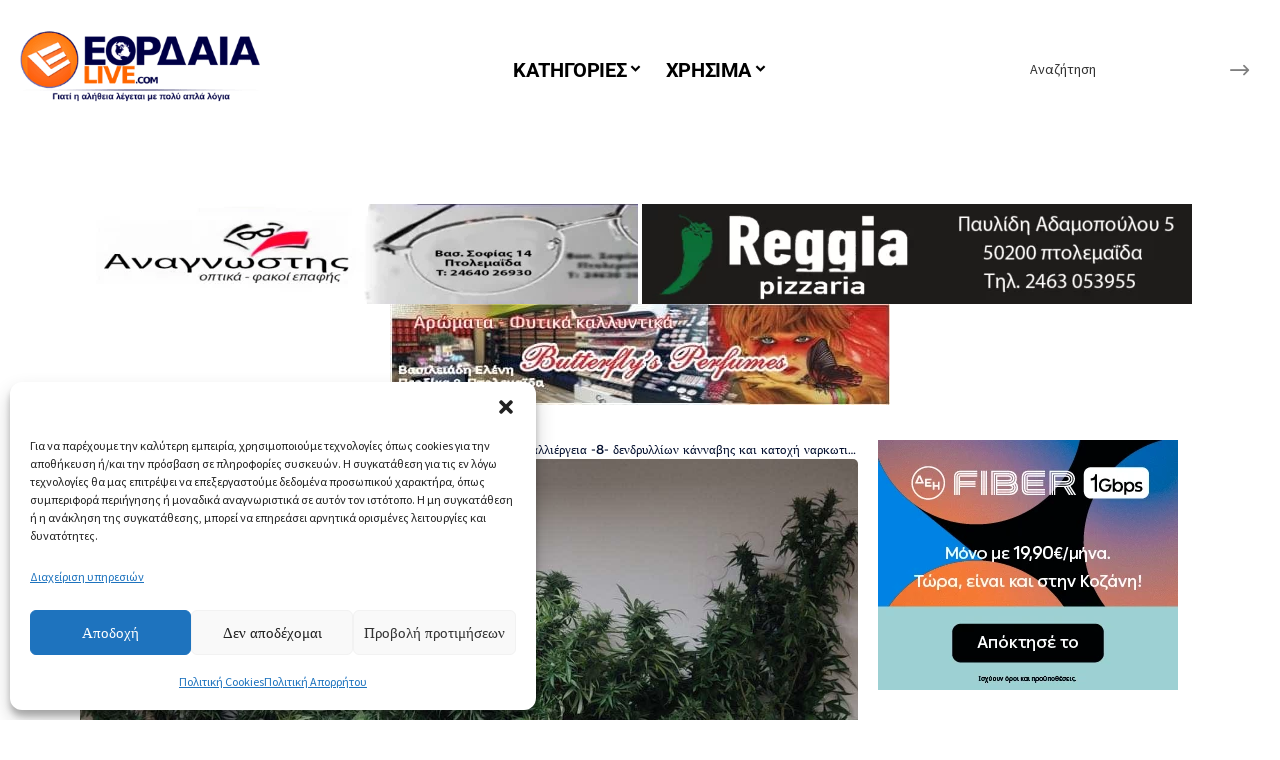

--- FILE ---
content_type: text/html; charset=UTF-8
request_url: https://eordaialive.com/astynomiko-deltio/synelifthi-49chronos-se-periochi-tis-kozanis-gia-kalliergeia-8-dendryllion-kannavis-kai-katochi-narkotikon-oysion/
body_size: 32271
content:
<!DOCTYPE html>
<html lang="el" prefix="og: https://ogp.me/ns#">
<head>
    <meta charset="UTF-8" />
    <meta http-equiv="X-UA-Compatible" content="IE=edge" />
	<meta name="viewport" content="width=device-width, initial-scale=1.0" />
    <link rel="profile" href="https://gmpg.org/xfn/11" />
	
<!-- Search Engine Optimization by Rank Math PRO - https://rankmath.com/ -->
<title>Συνελήφθη 49χρονος σε περιοχή της Κοζάνης για καλλιέργεια -8- δενδρυλλίων κάνναβης και κατοχή ναρκωτικών ουσιών - Eordaialive.com</title>
<link data-rocket-preload as="style" data-wpr-hosted-gf-parameters="family=Source%20Sans%20Pro%3A600%2C400%2C700%7CRoboto%3A700%2C600%7CAlexandria%3A400%2C500%2C700%2C900%7COutfit%3A900%7COxygen%3A400%2C700%7CEncode%20Sans%20Condensed%3A400%2C500%2C600%2C700%2C800&display=swap" href="https://eordaialive.com/wp-content/cache/fonts/1/google-fonts/css/c/1/8/2bd64c1389bc4d9b0526cea9c6404.css" rel="preload">
<link data-wpr-hosted-gf-parameters="family=Source%20Sans%20Pro%3A600%2C400%2C700%7CRoboto%3A700%2C600%7CAlexandria%3A400%2C500%2C700%2C900%7COutfit%3A900%7COxygen%3A400%2C700%7CEncode%20Sans%20Condensed%3A400%2C500%2C600%2C700%2C800&display=swap" href="https://eordaialive.com/wp-content/cache/fonts/1/google-fonts/css/c/1/8/2bd64c1389bc4d9b0526cea9c6404.css" media="print" onload="this.media=&#039;all&#039;" rel="stylesheet">
<noscript data-wpr-hosted-gf-parameters=""><link rel="stylesheet" href="https://fonts.googleapis.com/css?family=Source%20Sans%20Pro%3A600%2C400%2C700%7CRoboto%3A700%2C600%7CAlexandria%3A400%2C500%2C700%2C900%7COutfit%3A900%7COxygen%3A400%2C700%7CEncode%20Sans%20Condensed%3A400%2C500%2C600%2C700%2C800&#038;display=swap"></noscript>
<meta name="description" content="Συνελήφθη 49χρονος σε περιοχή της Κοζάνης για καλλιέργεια -8- δενδρυλλίων κάνναβης και κατοχή ναρκωτικών ουσιών"/>
<meta name="robots" content="follow, index, max-snippet:-1, max-video-preview:-1, max-image-preview:large"/>
<link rel="preconnect" href="https://fonts.gstatic.com" crossorigin><noscript></noscript><link rel="canonical" href="https://eordaialive.com/astynomiko-deltio/synelifthi-49chronos-se-periochi-tis-kozanis-gia-kalliergeia-8-dendryllion-kannavis-kai-katochi-narkotikon-oysion/" />
<meta property="og:locale" content="el_GR" />
<meta property="og:type" content="article" />
<meta property="og:title" content="Συνελήφθη 49χρονος σε περιοχή της Κοζάνης για καλλιέργεια -8- δενδρυλλίων κάνναβης και κατοχή ναρκωτικών ουσιών - Eordaialive.com" />
<meta property="og:description" content="Συνελήφθη 49χρονος σε περιοχή της Κοζάνης για καλλιέργεια -8- δενδρυλλίων κάνναβης και κατοχή ναρκωτικών ουσιών" />
<meta property="og:url" content="https://eordaialive.com/astynomiko-deltio/synelifthi-49chronos-se-periochi-tis-kozanis-gia-kalliergeia-8-dendryllion-kannavis-kai-katochi-narkotikon-oysion/" />
<meta property="og:site_name" content="Eordaialive" />
<meta property="article:publisher" content="https://www.facebook.com/EORDAIALIVE/" />
<meta property="article:author" content="https://www.facebook.com/akis.makedonikos/" />
<meta property="article:tag" content="ΚΟΖΑΝΗ" />
<meta property="article:section" content="Αστυνομικό Δελτίο" />
<meta property="fb:app_id" content="1445786752577890" />
<meta property="og:image" content="https://eordaialive.com/wp-content/uploads/2022/09/unnamed-file-57.jpg" />
<meta property="og:image:secure_url" content="https://eordaialive.com/wp-content/uploads/2022/09/unnamed-file-57.jpg" />
<meta property="og:image:width" content="1290" />
<meta property="og:image:height" content="1600" />
<meta property="og:image:alt" content="eordaialive.com Συγκέντρωση διαμαρτυρίας των Απλήρωτων Εργαζομένων-Εργολάβων στο Διοικητήριο του Λ.Κ.Δ.Μ (ΔΕΗ) - βίντεο" />
<meta property="og:image:type" content="image/jpeg" />
<meta property="article:published_time" content="2022-09-24T12:56:42+03:00" />
<meta name="twitter:card" content="summary_large_image" />
<meta name="twitter:title" content="Συνελήφθη 49χρονος σε περιοχή της Κοζάνης για καλλιέργεια -8- δενδρυλλίων κάνναβης και κατοχή ναρκωτικών ουσιών - Eordaialive.com" />
<meta name="twitter:description" content="Συνελήφθη 49χρονος σε περιοχή της Κοζάνης για καλλιέργεια -8- δενδρυλλίων κάνναβης και κατοχή ναρκωτικών ουσιών" />
<meta name="twitter:site" content="@eordaialive" />
<meta name="twitter:creator" content="@eordaialive" />
<meta name="twitter:image" content="https://eordaialive.com/wp-content/uploads/2022/09/unnamed-file-57.jpg" />
<meta name="twitter:label1" content="Written by" />
<meta name="twitter:data1" content="Eordaialive Team" />
<meta name="twitter:label2" content="Time to read" />
<meta name="twitter:data2" content="Less than a minute" />
<script type="application/ld+json" class="rank-math-schema-pro">{"@context":"https://schema.org","@graph":[{"@type":["Organization","Person"],"@id":"https://eordaialive.com/#person","name":"Eordaialive","url":"https://eordaialive.com","sameAs":["https://www.facebook.com/EORDAIALIVE/","https://twitter.com/eordaialive"],"email":"info@eordaialive.com","address":{"@type":"PostalAddress","streetAddress":"\u039a\u0391\u03a5\u039a\u0386\u03a3\u039f\u03a5, 44","addressLocality":"\u03a0\u03c4\u03bf\u03bb\u03b5\u03bc\u03b1\u0390\u03b4\u03b1","addressRegion":"\u03a0\u03c4\u03bf\u03bb\u03b5\u03bc\u03b1\u0390\u03b4\u03b1","postalCode":"50200","addressCountry":"GR"},"logo":{"@type":"ImageObject","@id":"https://eordaialive.com/#logo","url":"https://eordaialive.com/wp-content/uploads/2019/05/cropped-cropped-eordaia_logo_footer_white.png","contentUrl":"https://eordaialive.com/wp-content/uploads/2019/05/cropped-cropped-eordaia_logo_footer_white.png","caption":"Eordaialive","inLanguage":"el","width":"398","height":"101"},"image":{"@id":"https://eordaialive.com/#logo"}},{"@type":"WebSite","@id":"https://eordaialive.com/#website","url":"https://eordaialive.com","name":"Eordaialive","alternateName":"\u0395\u03bd\u03b7\u03bc\u03ad\u03c1\u03c9\u03c3\u03b7 \u03b3\u03b9\u03b1 \u03a0\u03c4\u03bf\u03bb\u03b5\u03bc\u03b1\u0390\u03b4\u03b1, \u0395\u03bf\u03c1\u03b4\u03b1\u03af\u03b1 &amp; \u039a\u03bf\u03b6\u03ac\u03bd\u03b7","publisher":{"@id":"https://eordaialive.com/#person"},"inLanguage":"el"},{"@type":"ImageObject","@id":"https://eordaialive.com/wp-content/uploads/2022/09/unnamed-file-57.jpg","url":"https://eordaialive.com/wp-content/uploads/2022/09/unnamed-file-57.jpg","width":"1290","height":"1600","inLanguage":"el"},{"@type":"BreadcrumbList","@id":"https://eordaialive.com/astynomiko-deltio/synelifthi-49chronos-se-periochi-tis-kozanis-gia-kalliergeia-8-dendryllion-kannavis-kai-katochi-narkotikon-oysion/#breadcrumb","itemListElement":[{"@type":"ListItem","position":"1","item":{"@id":"https://eordaialive.com","name":"Home"}},{"@type":"ListItem","position":"2","item":{"@id":"https://eordaialive.com/astynomiko-deltio/","name":"\u0391\u03c3\u03c4\u03c5\u03bd\u03bf\u03bc\u03b9\u03ba\u03cc \u0394\u03b5\u03bb\u03c4\u03af\u03bf"}},{"@type":"ListItem","position":"3","item":{"@id":"https://eordaialive.com/astynomiko-deltio/synelifthi-49chronos-se-periochi-tis-kozanis-gia-kalliergeia-8-dendryllion-kannavis-kai-katochi-narkotikon-oysion/","name":"\u03a3\u03c5\u03bd\u03b5\u03bb\u03ae\u03c6\u03b8\u03b7 49\u03c7\u03c1\u03bf\u03bd\u03bf\u03c2 \u03c3\u03b5 \u03c0\u03b5\u03c1\u03b9\u03bf\u03c7\u03ae \u03c4\u03b7\u03c2 \u039a\u03bf\u03b6\u03ac\u03bd\u03b7\u03c2 \u03b3\u03b9\u03b1 \u03ba\u03b1\u03bb\u03bb\u03b9\u03ad\u03c1\u03b3\u03b5\u03b9\u03b1 -8- \u03b4\u03b5\u03bd\u03b4\u03c1\u03c5\u03bb\u03bb\u03af\u03c9\u03bd \u03ba\u03ac\u03bd\u03bd\u03b1\u03b2\u03b7\u03c2 \u03ba\u03b1\u03b9 \u03ba\u03b1\u03c4\u03bf\u03c7\u03ae \u03bd\u03b1\u03c1\u03ba\u03c9\u03c4\u03b9\u03ba\u03ce\u03bd \u03bf\u03c5\u03c3\u03b9\u03ce\u03bd"}}]},{"@type":"WebPage","@id":"https://eordaialive.com/astynomiko-deltio/synelifthi-49chronos-se-periochi-tis-kozanis-gia-kalliergeia-8-dendryllion-kannavis-kai-katochi-narkotikon-oysion/#webpage","url":"https://eordaialive.com/astynomiko-deltio/synelifthi-49chronos-se-periochi-tis-kozanis-gia-kalliergeia-8-dendryllion-kannavis-kai-katochi-narkotikon-oysion/","name":"\u03a3\u03c5\u03bd\u03b5\u03bb\u03ae\u03c6\u03b8\u03b7 49\u03c7\u03c1\u03bf\u03bd\u03bf\u03c2 \u03c3\u03b5 \u03c0\u03b5\u03c1\u03b9\u03bf\u03c7\u03ae \u03c4\u03b7\u03c2 \u039a\u03bf\u03b6\u03ac\u03bd\u03b7\u03c2 \u03b3\u03b9\u03b1 \u03ba\u03b1\u03bb\u03bb\u03b9\u03ad\u03c1\u03b3\u03b5\u03b9\u03b1 -8- \u03b4\u03b5\u03bd\u03b4\u03c1\u03c5\u03bb\u03bb\u03af\u03c9\u03bd \u03ba\u03ac\u03bd\u03bd\u03b1\u03b2\u03b7\u03c2 \u03ba\u03b1\u03b9 \u03ba\u03b1\u03c4\u03bf\u03c7\u03ae \u03bd\u03b1\u03c1\u03ba\u03c9\u03c4\u03b9\u03ba\u03ce\u03bd \u03bf\u03c5\u03c3\u03b9\u03ce\u03bd - Eordaialive.com","datePublished":"2022-09-24T12:56:42+03:00","dateModified":"2022-09-24T12:56:42+03:00","isPartOf":{"@id":"https://eordaialive.com/#website"},"primaryImageOfPage":{"@id":"https://eordaialive.com/wp-content/uploads/2022/09/unnamed-file-57.jpg"},"inLanguage":"el","breadcrumb":{"@id":"https://eordaialive.com/astynomiko-deltio/synelifthi-49chronos-se-periochi-tis-kozanis-gia-kalliergeia-8-dendryllion-kannavis-kai-katochi-narkotikon-oysion/#breadcrumb"}},{"@type":"Person","@id":"https://eordaialive.com/author/lazaros/","name":"Eordaialive Team","url":"https://eordaialive.com/author/lazaros/","image":{"@type":"ImageObject","@id":"https://secure.gravatar.com/avatar/7a11347e88465a7b29fda37cb1d1d6c97b2501ad90060a9d650f203743d5ae75?s=96&amp;d=mm&amp;r=g","url":"https://secure.gravatar.com/avatar/7a11347e88465a7b29fda37cb1d1d6c97b2501ad90060a9d650f203743d5ae75?s=96&amp;d=mm&amp;r=g","caption":"Eordaialive Team","inLanguage":"el"}},{"@type":"NewsArticle","headline":"\u03a3\u03c5\u03bd\u03b5\u03bb\u03ae\u03c6\u03b8\u03b7 49\u03c7\u03c1\u03bf\u03bd\u03bf\u03c2 \u03c3\u03b5 \u03c0\u03b5\u03c1\u03b9\u03bf\u03c7\u03ae \u03c4\u03b7\u03c2 \u039a\u03bf\u03b6\u03ac\u03bd\u03b7\u03c2 \u03b3\u03b9\u03b1 \u03ba\u03b1\u03bb\u03bb\u03b9\u03ad\u03c1\u03b3\u03b5\u03b9\u03b1 -8- \u03b4\u03b5\u03bd\u03b4\u03c1\u03c5\u03bb\u03bb\u03af\u03c9\u03bd \u03ba\u03ac\u03bd\u03bd\u03b1\u03b2\u03b7\u03c2 \u03ba\u03b1\u03b9 \u03ba\u03b1\u03c4\u03bf\u03c7\u03ae \u03bd\u03b1\u03c1\u03ba\u03c9\u03c4\u03b9\u03ba\u03ce\u03bd","keywords":"eordaialive.com \u03a3\u03c5\u03b3\u03ba\u03ad\u03bd\u03c4\u03c1\u03c9\u03c3\u03b7 \u03b4\u03b9\u03b1\u03bc\u03b1\u03c1\u03c4\u03c5\u03c1\u03af\u03b1\u03c2 \u03c4\u03c9\u03bd \u0391\u03c0\u03bb\u03ae\u03c1\u03c9\u03c4\u03c9\u03bd \u0395\u03c1\u03b3\u03b1\u03b6\u03bf\u03bc\u03ad\u03bd\u03c9\u03bd-\u0395\u03c1\u03b3\u03bf\u03bb\u03ac\u03b2\u03c9\u03bd \u03c3\u03c4\u03bf \u0394\u03b9\u03bf\u03b9\u03ba\u03b7\u03c4\u03ae\u03c1\u03b9\u03bf \u03c4\u03bf\u03c5 \u039b.\u039a.\u0394.\u039c (\u0394\u0395\u0397) - \u03b2\u03af\u03bd\u03c4\u03b5\u03bf","datePublished":"2022-09-24T12:56:42+03:00","dateModified":"2022-09-24T12:56:42+03:00","articleSection":"\u0391\u03c3\u03c4\u03c5\u03bd\u03bf\u03bc\u03b9\u03ba\u03cc \u0394\u03b5\u03bb\u03c4\u03af\u03bf, \u039a\u03bf\u03b6\u03ac\u03bd\u03b7","author":{"@id":"https://eordaialive.com/author/lazaros/","name":"Eordaialive Team"},"publisher":{"@id":"https://eordaialive.com/#person"},"description":"\u03a3\u03c5\u03bd\u03b5\u03bb\u03ae\u03c6\u03b8\u03b7 49\u03c7\u03c1\u03bf\u03bd\u03bf\u03c2 \u03c3\u03b5 \u03c0\u03b5\u03c1\u03b9\u03bf\u03c7\u03ae \u03c4\u03b7\u03c2 \u039a\u03bf\u03b6\u03ac\u03bd\u03b7\u03c2 \u03b3\u03b9\u03b1 \u03ba\u03b1\u03bb\u03bb\u03b9\u03ad\u03c1\u03b3\u03b5\u03b9\u03b1 -8- \u03b4\u03b5\u03bd\u03b4\u03c1\u03c5\u03bb\u03bb\u03af\u03c9\u03bd \u03ba\u03ac\u03bd\u03bd\u03b1\u03b2\u03b7\u03c2 \u03ba\u03b1\u03b9 \u03ba\u03b1\u03c4\u03bf\u03c7\u03ae \u03bd\u03b1\u03c1\u03ba\u03c9\u03c4\u03b9\u03ba\u03ce\u03bd \u03bf\u03c5\u03c3\u03b9\u03ce\u03bd","copyrightYear":"2022","copyrightHolder":{"@id":"https://eordaialive.com/#person"},"name":"\u03a3\u03c5\u03bd\u03b5\u03bb\u03ae\u03c6\u03b8\u03b7 49\u03c7\u03c1\u03bf\u03bd\u03bf\u03c2 \u03c3\u03b5 \u03c0\u03b5\u03c1\u03b9\u03bf\u03c7\u03ae \u03c4\u03b7\u03c2 \u039a\u03bf\u03b6\u03ac\u03bd\u03b7\u03c2 \u03b3\u03b9\u03b1 \u03ba\u03b1\u03bb\u03bb\u03b9\u03ad\u03c1\u03b3\u03b5\u03b9\u03b1 -8- \u03b4\u03b5\u03bd\u03b4\u03c1\u03c5\u03bb\u03bb\u03af\u03c9\u03bd \u03ba\u03ac\u03bd\u03bd\u03b1\u03b2\u03b7\u03c2 \u03ba\u03b1\u03b9 \u03ba\u03b1\u03c4\u03bf\u03c7\u03ae \u03bd\u03b1\u03c1\u03ba\u03c9\u03c4\u03b9\u03ba\u03ce\u03bd","@id":"https://eordaialive.com/astynomiko-deltio/synelifthi-49chronos-se-periochi-tis-kozanis-gia-kalliergeia-8-dendryllion-kannavis-kai-katochi-narkotikon-oysion/#richSnippet","isPartOf":{"@id":"https://eordaialive.com/astynomiko-deltio/synelifthi-49chronos-se-periochi-tis-kozanis-gia-kalliergeia-8-dendryllion-kannavis-kai-katochi-narkotikon-oysion/#webpage"},"image":{"@id":"https://eordaialive.com/wp-content/uploads/2022/09/unnamed-file-57.jpg"},"inLanguage":"el","mainEntityOfPage":{"@id":"https://eordaialive.com/astynomiko-deltio/synelifthi-49chronos-se-periochi-tis-kozanis-gia-kalliergeia-8-dendryllion-kannavis-kai-katochi-narkotikon-oysion/#webpage"}}]}</script>
<!-- /Rank Math WordPress SEO plugin -->

<link rel='dns-prefetch' href='//use.fontawesome.com' />
<link href='https://fonts.gstatic.com' crossorigin rel='preconnect' />
<link rel="alternate" type="application/rss+xml" title="Ροή RSS &raquo; Eordaialive.com" href="https://eordaialive.com/feed/" />
<link rel="alternate" type="application/rss+xml" title="Ροή Σχολίων &raquo; Eordaialive.com" href="https://eordaialive.com/comments/feed/" />
<link rel="alternate" type="application/rss+xml" title="Ροή Σχολίων Eordaialive.com &raquo; Συνελήφθη 49χρονος σε περιοχή της Κοζάνης για καλλιέργεια -8- δενδρυλλίων κάνναβης και κατοχή ναρκωτικών ουσιών" href="https://eordaialive.com/astynomiko-deltio/synelifthi-49chronos-se-periochi-tis-kozanis-gia-kalliergeia-8-dendryllion-kannavis-kai-katochi-narkotikon-oysion/feed/" />
<style id='wp-img-auto-sizes-contain-inline-css'>
img:is([sizes=auto i],[sizes^="auto," i]){contain-intrinsic-size:3000px 1500px}
/*# sourceURL=wp-img-auto-sizes-contain-inline-css */
</style>
<link rel='stylesheet' id='wp-block-library-css' href='https://eordaialive.com/wp-includes/css/dist/block-library/style.min.css?ver=6.9' media='all' />
<style id='classic-theme-styles-inline-css'>
/*! This file is auto-generated */
.wp-block-button__link{color:#fff;background-color:#32373c;border-radius:9999px;box-shadow:none;text-decoration:none;padding:calc(.667em + 2px) calc(1.333em + 2px);font-size:1.125em}.wp-block-file__button{background:#32373c;color:#fff;text-decoration:none}
/*# sourceURL=/wp-includes/css/classic-themes.min.css */
</style>
<link data-minify="1" rel='stylesheet' id='foxiz-elements-css' href='https://eordaialive.com/wp-content/cache/min/1/wp-content/plugins/foxiz-core/lib/foxiz-elements/public/style.css?ver=1770108421' media='all' />
<style id='font-awesome-svg-styles-default-inline-css'>
.svg-inline--fa {
  display: inline-block;
  height: 1em;
  overflow: visible;
  vertical-align: -.125em;
}
/*# sourceURL=font-awesome-svg-styles-default-inline-css */
</style>
<link data-minify="1" rel='stylesheet' id='font-awesome-svg-styles-css' href='https://eordaialive.com/wp-content/cache/min/1/wp-content/uploads/font-awesome/v7.0.0/css/svg-with-js.css?ver=1770108421' media='all' />
<style id='font-awesome-svg-styles-inline-css'>
   .wp-block-font-awesome-icon svg::before,
   .wp-rich-text-font-awesome-icon svg::before {content: unset;}
/*# sourceURL=font-awesome-svg-styles-inline-css */
</style>
<style id='global-styles-inline-css'>
:root{--wp--preset--aspect-ratio--square: 1;--wp--preset--aspect-ratio--4-3: 4/3;--wp--preset--aspect-ratio--3-4: 3/4;--wp--preset--aspect-ratio--3-2: 3/2;--wp--preset--aspect-ratio--2-3: 2/3;--wp--preset--aspect-ratio--16-9: 16/9;--wp--preset--aspect-ratio--9-16: 9/16;--wp--preset--color--black: #000000;--wp--preset--color--cyan-bluish-gray: #abb8c3;--wp--preset--color--white: #ffffff;--wp--preset--color--pale-pink: #f78da7;--wp--preset--color--vivid-red: #cf2e2e;--wp--preset--color--luminous-vivid-orange: #ff6900;--wp--preset--color--luminous-vivid-amber: #fcb900;--wp--preset--color--light-green-cyan: #7bdcb5;--wp--preset--color--vivid-green-cyan: #00d084;--wp--preset--color--pale-cyan-blue: #8ed1fc;--wp--preset--color--vivid-cyan-blue: #0693e3;--wp--preset--color--vivid-purple: #9b51e0;--wp--preset--gradient--vivid-cyan-blue-to-vivid-purple: linear-gradient(135deg,rgb(6,147,227) 0%,rgb(155,81,224) 100%);--wp--preset--gradient--light-green-cyan-to-vivid-green-cyan: linear-gradient(135deg,rgb(122,220,180) 0%,rgb(0,208,130) 100%);--wp--preset--gradient--luminous-vivid-amber-to-luminous-vivid-orange: linear-gradient(135deg,rgb(252,185,0) 0%,rgb(255,105,0) 100%);--wp--preset--gradient--luminous-vivid-orange-to-vivid-red: linear-gradient(135deg,rgb(255,105,0) 0%,rgb(207,46,46) 100%);--wp--preset--gradient--very-light-gray-to-cyan-bluish-gray: linear-gradient(135deg,rgb(238,238,238) 0%,rgb(169,184,195) 100%);--wp--preset--gradient--cool-to-warm-spectrum: linear-gradient(135deg,rgb(74,234,220) 0%,rgb(151,120,209) 20%,rgb(207,42,186) 40%,rgb(238,44,130) 60%,rgb(251,105,98) 80%,rgb(254,248,76) 100%);--wp--preset--gradient--blush-light-purple: linear-gradient(135deg,rgb(255,206,236) 0%,rgb(152,150,240) 100%);--wp--preset--gradient--blush-bordeaux: linear-gradient(135deg,rgb(254,205,165) 0%,rgb(254,45,45) 50%,rgb(107,0,62) 100%);--wp--preset--gradient--luminous-dusk: linear-gradient(135deg,rgb(255,203,112) 0%,rgb(199,81,192) 50%,rgb(65,88,208) 100%);--wp--preset--gradient--pale-ocean: linear-gradient(135deg,rgb(255,245,203) 0%,rgb(182,227,212) 50%,rgb(51,167,181) 100%);--wp--preset--gradient--electric-grass: linear-gradient(135deg,rgb(202,248,128) 0%,rgb(113,206,126) 100%);--wp--preset--gradient--midnight: linear-gradient(135deg,rgb(2,3,129) 0%,rgb(40,116,252) 100%);--wp--preset--font-size--small: 13px;--wp--preset--font-size--medium: 20px;--wp--preset--font-size--large: 36px;--wp--preset--font-size--x-large: 42px;--wp--preset--spacing--20: 0.44rem;--wp--preset--spacing--30: 0.67rem;--wp--preset--spacing--40: 1rem;--wp--preset--spacing--50: 1.5rem;--wp--preset--spacing--60: 2.25rem;--wp--preset--spacing--70: 3.38rem;--wp--preset--spacing--80: 5.06rem;--wp--preset--shadow--natural: 6px 6px 9px rgba(0, 0, 0, 0.2);--wp--preset--shadow--deep: 12px 12px 50px rgba(0, 0, 0, 0.4);--wp--preset--shadow--sharp: 6px 6px 0px rgba(0, 0, 0, 0.2);--wp--preset--shadow--outlined: 6px 6px 0px -3px rgb(255, 255, 255), 6px 6px rgb(0, 0, 0);--wp--preset--shadow--crisp: 6px 6px 0px rgb(0, 0, 0);}:where(.is-layout-flex){gap: 0.5em;}:where(.is-layout-grid){gap: 0.5em;}body .is-layout-flex{display: flex;}.is-layout-flex{flex-wrap: wrap;align-items: center;}.is-layout-flex > :is(*, div){margin: 0;}body .is-layout-grid{display: grid;}.is-layout-grid > :is(*, div){margin: 0;}:where(.wp-block-columns.is-layout-flex){gap: 2em;}:where(.wp-block-columns.is-layout-grid){gap: 2em;}:where(.wp-block-post-template.is-layout-flex){gap: 1.25em;}:where(.wp-block-post-template.is-layout-grid){gap: 1.25em;}.has-black-color{color: var(--wp--preset--color--black) !important;}.has-cyan-bluish-gray-color{color: var(--wp--preset--color--cyan-bluish-gray) !important;}.has-white-color{color: var(--wp--preset--color--white) !important;}.has-pale-pink-color{color: var(--wp--preset--color--pale-pink) !important;}.has-vivid-red-color{color: var(--wp--preset--color--vivid-red) !important;}.has-luminous-vivid-orange-color{color: var(--wp--preset--color--luminous-vivid-orange) !important;}.has-luminous-vivid-amber-color{color: var(--wp--preset--color--luminous-vivid-amber) !important;}.has-light-green-cyan-color{color: var(--wp--preset--color--light-green-cyan) !important;}.has-vivid-green-cyan-color{color: var(--wp--preset--color--vivid-green-cyan) !important;}.has-pale-cyan-blue-color{color: var(--wp--preset--color--pale-cyan-blue) !important;}.has-vivid-cyan-blue-color{color: var(--wp--preset--color--vivid-cyan-blue) !important;}.has-vivid-purple-color{color: var(--wp--preset--color--vivid-purple) !important;}.has-black-background-color{background-color: var(--wp--preset--color--black) !important;}.has-cyan-bluish-gray-background-color{background-color: var(--wp--preset--color--cyan-bluish-gray) !important;}.has-white-background-color{background-color: var(--wp--preset--color--white) !important;}.has-pale-pink-background-color{background-color: var(--wp--preset--color--pale-pink) !important;}.has-vivid-red-background-color{background-color: var(--wp--preset--color--vivid-red) !important;}.has-luminous-vivid-orange-background-color{background-color: var(--wp--preset--color--luminous-vivid-orange) !important;}.has-luminous-vivid-amber-background-color{background-color: var(--wp--preset--color--luminous-vivid-amber) !important;}.has-light-green-cyan-background-color{background-color: var(--wp--preset--color--light-green-cyan) !important;}.has-vivid-green-cyan-background-color{background-color: var(--wp--preset--color--vivid-green-cyan) !important;}.has-pale-cyan-blue-background-color{background-color: var(--wp--preset--color--pale-cyan-blue) !important;}.has-vivid-cyan-blue-background-color{background-color: var(--wp--preset--color--vivid-cyan-blue) !important;}.has-vivid-purple-background-color{background-color: var(--wp--preset--color--vivid-purple) !important;}.has-black-border-color{border-color: var(--wp--preset--color--black) !important;}.has-cyan-bluish-gray-border-color{border-color: var(--wp--preset--color--cyan-bluish-gray) !important;}.has-white-border-color{border-color: var(--wp--preset--color--white) !important;}.has-pale-pink-border-color{border-color: var(--wp--preset--color--pale-pink) !important;}.has-vivid-red-border-color{border-color: var(--wp--preset--color--vivid-red) !important;}.has-luminous-vivid-orange-border-color{border-color: var(--wp--preset--color--luminous-vivid-orange) !important;}.has-luminous-vivid-amber-border-color{border-color: var(--wp--preset--color--luminous-vivid-amber) !important;}.has-light-green-cyan-border-color{border-color: var(--wp--preset--color--light-green-cyan) !important;}.has-vivid-green-cyan-border-color{border-color: var(--wp--preset--color--vivid-green-cyan) !important;}.has-pale-cyan-blue-border-color{border-color: var(--wp--preset--color--pale-cyan-blue) !important;}.has-vivid-cyan-blue-border-color{border-color: var(--wp--preset--color--vivid-cyan-blue) !important;}.has-vivid-purple-border-color{border-color: var(--wp--preset--color--vivid-purple) !important;}.has-vivid-cyan-blue-to-vivid-purple-gradient-background{background: var(--wp--preset--gradient--vivid-cyan-blue-to-vivid-purple) !important;}.has-light-green-cyan-to-vivid-green-cyan-gradient-background{background: var(--wp--preset--gradient--light-green-cyan-to-vivid-green-cyan) !important;}.has-luminous-vivid-amber-to-luminous-vivid-orange-gradient-background{background: var(--wp--preset--gradient--luminous-vivid-amber-to-luminous-vivid-orange) !important;}.has-luminous-vivid-orange-to-vivid-red-gradient-background{background: var(--wp--preset--gradient--luminous-vivid-orange-to-vivid-red) !important;}.has-very-light-gray-to-cyan-bluish-gray-gradient-background{background: var(--wp--preset--gradient--very-light-gray-to-cyan-bluish-gray) !important;}.has-cool-to-warm-spectrum-gradient-background{background: var(--wp--preset--gradient--cool-to-warm-spectrum) !important;}.has-blush-light-purple-gradient-background{background: var(--wp--preset--gradient--blush-light-purple) !important;}.has-blush-bordeaux-gradient-background{background: var(--wp--preset--gradient--blush-bordeaux) !important;}.has-luminous-dusk-gradient-background{background: var(--wp--preset--gradient--luminous-dusk) !important;}.has-pale-ocean-gradient-background{background: var(--wp--preset--gradient--pale-ocean) !important;}.has-electric-grass-gradient-background{background: var(--wp--preset--gradient--electric-grass) !important;}.has-midnight-gradient-background{background: var(--wp--preset--gradient--midnight) !important;}.has-small-font-size{font-size: var(--wp--preset--font-size--small) !important;}.has-medium-font-size{font-size: var(--wp--preset--font-size--medium) !important;}.has-large-font-size{font-size: var(--wp--preset--font-size--large) !important;}.has-x-large-font-size{font-size: var(--wp--preset--font-size--x-large) !important;}
:where(.wp-block-post-template.is-layout-flex){gap: 1.25em;}:where(.wp-block-post-template.is-layout-grid){gap: 1.25em;}
:where(.wp-block-term-template.is-layout-flex){gap: 1.25em;}:where(.wp-block-term-template.is-layout-grid){gap: 1.25em;}
:where(.wp-block-columns.is-layout-flex){gap: 2em;}:where(.wp-block-columns.is-layout-grid){gap: 2em;}
:root :where(.wp-block-pullquote){font-size: 1.5em;line-height: 1.6;}
/*# sourceURL=global-styles-inline-css */
</style>
<link rel='stylesheet' id='gn-frontend-gnfollow-style-css' href='https://eordaialive.com/wp-content/plugins/gn-publisher/assets/css/gn-frontend-gnfollow.min.css?ver=1.5.26' media='all' />
<link rel='stylesheet' id='cmplz-general-css' href='https://eordaialive.com/wp-content/plugins/complianz-gdpr-premium/assets/css/cookieblocker.min.css?ver=1762419903' media='all' />
<link data-minify="1" rel='stylesheet' id='font-awesome-official-css' href='https://eordaialive.com/wp-content/cache/min/1/releases/v7.0.0/css/all.css?ver=1770108421' media='all' crossorigin="anonymous" />
<link rel='stylesheet' id='elementor-frontend-css' href='https://eordaialive.com/wp-content/plugins/elementor/assets/css/frontend.min.css?ver=3.35.0' media='all' />
<link rel='stylesheet' id='elementor-post-370205-css' href='https://eordaialive.com/wp-content/uploads/elementor/css/post-370205.css?ver=1770032920' media='all' />
<link rel='stylesheet' id='elementor-post-373470-css' href='https://eordaialive.com/wp-content/uploads/elementor/css/post-373470.css?ver=1770123604' media='all' />
<link rel='stylesheet' id='elementor-post-367876-css' href='https://eordaialive.com/wp-content/uploads/elementor/css/post-367876.css?ver=1770032920' media='all' />
<link rel='stylesheet' id='elementor-post-3028-css' href='https://eordaialive.com/wp-content/uploads/elementor/css/post-3028.css?ver=1770032920' media='all' />
<link rel='stylesheet' id='elementor-post-367899-css' href='https://eordaialive.com/wp-content/uploads/elementor/css/post-367899.css?ver=1770032920' media='all' />

<link data-minify="1" rel='stylesheet' id='foxiz-main-css' href='https://eordaialive.com/wp-content/cache/min/1/wp-content/themes/foxiz/assets/css/main.css?ver=1770108421' media='all' />
<style id='foxiz-main-inline-css'>
:root {--body-family:Source Sans Pro, Arial, Helvetica, sans-serif;--body-fweight:400;--body-fcolor:#04102f;--body-fsize:18px;--h1-family:Roboto;--h1-fweight:700;--h1-fsize:48px;--h2-family:Roboto;--h2-fweight:700;--h2-fsize:38px;--h3-family:Roboto;--h3-fweight:700;--h3-fsize:26px;--h4-family:Roboto;--h4-fweight:700;--h4-fsize:22px;--h5-family:Roboto;--h5-fweight:700;--h5-fsize:18px;--h6-family:Roboto;--h6-fweight:700;--h6-fsize:16px;--cat-family:Roboto;--cat-fweight:700;--cat-transform:uppercase;--cat-fsize:12px;--meta-family:Alexandria;--meta-fweight:400;--meta-transform:uppercase;--meta-fsize:11px;--meta-b-family:Alexandria;--meta-b-fweight:500;--meta-b-transform:uppercase;--meta-b-fcolor:#333333;--input-family:Source Sans Pro;--input-fweight:400;--btn-family:Alexandria;--btn-fweight:700;--menu-family:Roboto;--menu-fweight:700;--submenu-family:Roboto;--submenu-fweight:600;--dwidgets-family:Roboto;--dwidgets-fweight:700;--dwidgets-fsize:14px;--headline-family:Outfit;--headline-fweight:900;--headline-fsize:52px;--tagline-family:Alexandria;--tagline-fweight:500;--tagline-fsize:17px;--heading-family:Alexandria;--heading-fweight:700;--subheading-family:Source Sans Pro;--subheading-fweight:700;--subheading-fsize:18px;--quote-family:Alexandria;--quote-fweight:900;--epagi-family:Roboto;--excerpt-family:Source Sans Pro;--excerpt-fweight:600;--bcrumb-family:Alexandria;--bcrumb-fweight:500;--headline-s-fsize : 48px;--tagline-s-fsize : 17px;}@media (max-width: 1024px) {body {--body-fsize : 17px;--h1-fsize : 38px;--h2-fsize : 27px;--h3-fsize : 24px;--h4-fsize : 20px;--h5-fsize : 16px;--h6-fsize : 14px;--excerpt-fsize : 14px;--headline-fsize : 38px;--headline-s-fsize : 38px;--tagline-fsize : 14px;--tagline-s-fsize : 14px;}}@media (max-width: 767px) {body {--body-fsize : 16px;--h1-fsize : 32px;--h2-fsize : 24px;--h3-fsize : 22px;--h4-fsize : 18px;--h5-fsize : 16px;--h6-fsize : 14px;--excerpt-fsize : 13px;--headline-fsize : 32px;--headline-s-fsize : 32px;--tagline-fsize : 14px;--tagline-s-fsize : 14px;}}:root {--g-color :#ff9c00;--g-color-90 :#ff9c00e6;--dark-accent :#001839;--dark-accent-90 :#001839e6;--dark-accent-0 :#00183900;--indicator-bg-from :#ff9c00;--indicator-bg-to :#fde042;--indicator-height :5px;}[data-theme="dark"], .light-scheme {--solid-white :#0f131c;--dark-accent :#04102f;--dark-accent-90 :#04102fe6;--dark-accent-0 :#04102f00;--meta-b-fcolor :#ffffff;}[data-theme="dark"].is-hd-4 {--nav-bg: #191c20;--nav-bg-from: #191c20;--nav-bg-to: #191c20;--nav-bg-glass: #191c2011;--nav-bg-glass-from: #191c2011;--nav-bg-glass-to: #191c2011;}[data-theme="dark"].is-hd-5, [data-theme="dark"].is-hd-5:not(.sticky-on) {--nav-bg: #191c20;--nav-bg-from: #191c20;--nav-bg-to: #191c20;--nav-bg-glass: #191c2011;--nav-bg-glass-from: #191c2011;--nav-bg-glass-to: #191c2011;}:root {--mbnav-bg: #ffffff;--mbnav-bg-from: #ffffff;--mbnav-bg-to: #ffffff;--mbnav-bg-glass: #ffffffbb;--mbnav-bg-glass-from: #ffffffbb;--mbnav-bg-glass-to: #ffffffbb;--submbnav-bg: #001839;--submbnav-bg-from: #001839;--submbnav-bg-to: #001839;--mbnav-color :#000000;--submbnav-color :#ffffff;--submbnav-color-10 :#ffffff1a;}[data-theme="dark"] {--mbnav-color :#ffffff;--submbnav-color :#ffffff;}:root {--topad-spacing :15px;--round-3 :7px;--round-5 :10px;--round-7 :15px;--hyperlink-weight :700;--hyperlink-style :italic;--mlogo-height :100px;--slideup-bg :rgba(0,0,0,0.07);--s-content-width : 760px;--max-width-wo-sb : 840px;--s10-feat-ratio :45%;--s11-feat-ratio :45%;--login-popup-w : 350px;}.p-readmore { font-family:Roboto;font-weight:700;}.mobile-menu > li > a  { font-family:Roboto;font-weight:600;font-size:14px;}.mobile-menu .sub-menu a, .logged-mobile-menu a { font-family:Roboto;font-weight:700;font-size:17px;}.mobile-qview a { font-family:Roboto;font-weight:700;}.search-header:before { background-color : #001839;background-repeat : no-repeat;background-size : cover;background-attachment : scroll;background-position : center center;}[data-theme="dark"] .search-header:before { background-repeat : no-repeat;background-size : cover;background-attachment : scroll;background-position : center center;}.footer-has-bg { background-color : #0000000a;}[data-theme="dark"] .footer-has-bg { background-color : #16181c;}#amp-mobile-version-switcher { display: none; }.search-icon-svg { -webkit-mask-image: url(https://export.themeruby.com/foxiz/enterprise/wp-content/uploads/sites/25/2025/05/search.svg);mask-image: url(https://export.themeruby.com/foxiz/enterprise/wp-content/uploads/sites/25/2025/05/search.svg); }.mobile-menu .sub-menu > * {flex: 0 0 100%}
/*# sourceURL=foxiz-main-inline-css */
</style>
<link data-minify="1" rel='stylesheet' id='foxiz-print-css' href='https://eordaialive.com/wp-content/cache/min/1/wp-content/themes/foxiz/assets/css/print.css?ver=1770108421' media='all' />
<link rel='stylesheet' id='foxiz-style-css' href='https://eordaialive.com/wp-content/themes/foxiz/style.css?ver=2.7.0' media='all' />
<link data-minify="1" rel='stylesheet' id='font-awesome-official-v4shim-css' href='https://eordaialive.com/wp-content/cache/min/1/releases/v7.0.0/css/v4-shims.css?ver=1770108421' media='all' crossorigin="anonymous" />
<script src="https://eordaialive.com/wp-includes/js/jquery/jquery.min.js?ver=3.7.1" id="jquery-core-js" data-rocket-defer defer></script>
<script src="https://eordaialive.com/wp-includes/js/jquery/jquery-migrate.min.js?ver=3.4.1" id="jquery-migrate-js" data-rocket-defer defer></script>
<script id="post-views-counter-frontend-js-before">
var pvcArgsFrontend = {"mode":"js","postID":278508,"requestURL":"https:\/\/eordaialive.com\/wp-admin\/admin-ajax.php","nonce":"61df45eee5","dataStorage":"cookies","multisite":false,"path":"\/","domain":""};

//# sourceURL=post-views-counter-frontend-js-before
</script>
<script data-minify="1" src="https://eordaialive.com/wp-content/cache/min/1/wp-content/plugins/post-views-counter/js/frontend.js?ver=1770108422" id="post-views-counter-frontend-js" data-rocket-defer defer></script>
<script data-minify="1" src="https://eordaialive.com/wp-content/cache/min/1/wp-content/themes/foxiz/assets/js/highlight-share.js?ver=1770108421" id="highlight-share-js" data-rocket-defer defer></script>
<link rel="preload" href="https://eordaialive.com/wp-content/themes/foxiz/assets/fonts/icons.woff2?ver=2.5.0" as="font" type="font/woff2" crossorigin="anonymous"> <link rel="https://api.w.org/" href="https://eordaialive.com/wp-json/" /><link rel="alternate" title="JSON" type="application/json" href="https://eordaialive.com/wp-json/wp/v2/posts/278508" /><link rel="EditURI" type="application/rsd+xml" title="RSD" href="https://eordaialive.com/xmlrpc.php?rsd" />
<meta name="generator" content="WordPress 6.9" />
<link rel='shortlink' href='https://eordaialive.com/?p=278508' />
			<style>.cmplz-hidden {
					display: none !important;
				}</style><script type="application/ld+json">{
    "@context": "https://schema.org",
    "@type": "WebSite",
    "@id": "https://eordaialive.com/#website",
    "url": "https://eordaialive.com/",
    "name": "Eordaialive.com",
    "potentialAction": {
        "@type": "SearchAction",
        "target": "https://eordaialive.com/?s={search_term_string}",
        "query-input": "required name=search_term_string"
    }
}</script>
			<style>
				.e-con.e-parent:nth-of-type(n+4):not(.e-lazyloaded):not(.e-no-lazyload),
				.e-con.e-parent:nth-of-type(n+4):not(.e-lazyloaded):not(.e-no-lazyload) * {
					background-image: none !important;
				}
				@media screen and (max-height: 1024px) {
					.e-con.e-parent:nth-of-type(n+3):not(.e-lazyloaded):not(.e-no-lazyload),
					.e-con.e-parent:nth-of-type(n+3):not(.e-lazyloaded):not(.e-no-lazyload) * {
						background-image: none !important;
					}
				}
				@media screen and (max-height: 640px) {
					.e-con.e-parent:nth-of-type(n+2):not(.e-lazyloaded):not(.e-no-lazyload),
					.e-con.e-parent:nth-of-type(n+2):not(.e-lazyloaded):not(.e-no-lazyload) * {
						background-image: none !important;
					}
				}
			</style>
			<link rel="icon" href="https://eordaialive.com/wp-content/uploads/2022/03/cropped-favicon-32x32.png" sizes="32x32" />
<link rel="icon" href="https://eordaialive.com/wp-content/uploads/2022/03/cropped-favicon-192x192.png" sizes="192x192" />
<link rel="apple-touch-icon" href="https://eordaialive.com/wp-content/uploads/2022/03/cropped-favicon-180x180.png" />
<meta name="msapplication-TileImage" content="https://eordaialive.com/wp-content/uploads/2022/03/cropped-favicon-270x270.png" />
		<style id="wp-custom-css">
			#cmplz-manage-consent,
.cmplz-manage-consent {
    display: none !important;
}

  










		</style>
		<noscript><style id="rocket-lazyload-nojs-css">.rll-youtube-player, [data-lazy-src]{display:none !important;}</style></noscript><style id="wpr-lazyload-bg-container"></style><style id="wpr-lazyload-bg-exclusion"></style>
<noscript>
<style id="wpr-lazyload-bg-nostyle"></style>
</noscript>
<script type="application/javascript">const rocket_pairs = []; const rocket_excluded_pairs = [];</script><meta name="generator" content="WP Rocket 3.20.3" data-wpr-features="wpr_lazyload_css_bg_img wpr_defer_js wpr_minify_js wpr_lazyload_images wpr_image_dimensions wpr_minify_css wpr_preload_links wpr_host_fonts_locally wpr_desktop" />
<script type="application/ld+json" class="gnpub-schema-markup-output">
{"@context":"https:\/\/schema.org\/","@type":"NewsArticle","@id":"https:\/\/eordaialive.com\/astynomiko-deltio\/synelifthi-49chronos-se-periochi-tis-kozanis-gia-kalliergeia-8-dendryllion-kannavis-kai-katochi-narkotikon-oysion\/#newsarticle","url":"https:\/\/eordaialive.com\/astynomiko-deltio\/synelifthi-49chronos-se-periochi-tis-kozanis-gia-kalliergeia-8-dendryllion-kannavis-kai-katochi-narkotikon-oysion\/","image":{"@type":"ImageObject","url":"https:\/\/eordaialive.com\/wp-content\/uploads\/2022\/09\/unnamed-file-57-200x200.jpg","width":200,"height":200},"headline":"\u03a3\u03c5\u03bd\u03b5\u03bb\u03ae\u03c6\u03b8\u03b7 49\u03c7\u03c1\u03bf\u03bd\u03bf\u03c2 \u03c3\u03b5 \u03c0\u03b5\u03c1\u03b9\u03bf\u03c7\u03ae \u03c4\u03b7\u03c2 \u039a\u03bf\u03b6\u03ac\u03bd\u03b7\u03c2 \u03b3\u03b9\u03b1 \u03ba\u03b1\u03bb\u03bb\u03b9\u03ad\u03c1\u03b3\u03b5\u03b9\u03b1 -8- \u03b4\u03b5\u03bd\u03b4\u03c1\u03c5\u03bb\u03bb\u03af\u03c9\u03bd \u03ba\u03ac\u03bd\u03bd\u03b1\u03b2\u03b7\u03c2 \u03ba\u03b1\u03b9 \u03ba\u03b1\u03c4\u03bf\u03c7\u03ae \u03bd\u03b1\u03c1\u03ba\u03c9\u03c4\u03b9\u03ba\u03ce\u03bd \u03bf\u03c5\u03c3\u03b9\u03ce\u03bd","mainEntityOfPage":"https:\/\/eordaialive.com\/astynomiko-deltio\/synelifthi-49chronos-se-periochi-tis-kozanis-gia-kalliergeia-8-dendryllion-kannavis-kai-katochi-narkotikon-oysion\/","datePublished":"2022-09-24T12:56:42+03:00","dateModified":"2022-09-24T12:56:42+03:00","description":"\u03a3\u03c5\u03bd\u03b5\u03bb\u03ae\u03c6\u03b8\u03b7 49\u03c7\u03c1\u03bf\u03bd\u03bf\u03c2 \u03c3\u03b5 \u03c0\u03b5\u03c1\u03b9\u03bf\u03c7\u03ae \u03c4\u03b7\u03c2 \u039a\u03bf\u03b6\u03ac\u03bd\u03b7\u03c2 \u03b3\u03b9\u03b1 \u03ba\u03b1\u03bb\u03bb\u03b9\u03ad\u03c1\u03b3\u03b5\u03b9\u03b1 -8- \u03b4\u03b5\u03bd\u03b4\u03c1\u03c5\u03bb\u03bb\u03af\u03c9\u03bd \u03ba\u03ac\u03bd\u03bd\u03b1\u03b2\u03b7\u03c2 \u03ba\u03b1\u03b9 \u03ba\u03b1\u03c4\u03bf\u03c7\u03ae \u03bd\u03b1\u03c1\u03ba\u03c9\u03c4\u03b9\u03ba\u03ce\u03bd \u03bf\u03c5\u03c3\u03b9\u03ce\u03bd \u00a0 \u03a3\u03c5\u03bd\u03b5\u03bb\u03ae\u03c6\u03b8\u03b7 \u03c7\u03b8\u03b5\u03c2 (23-09-2022) \u03c4\u03bf \u03b1\u03c0\u03cc\u03b3\u03b5\u03c5\u03bc\u03b1 \u03c3\u03b5 \u03b1\u03b3\u03c1\u03bf\u03c4\u03b9\u03ba\u03ae \u03c0\u03b5\u03c1\u03b9\u03bf\u03c7\u03ae \u03c4\u03b7\u03c2 \u039a\u03bf\u03b6\u03ac\u03bd\u03b7\u03c2, \u03b1\u03c0\u03cc \u03b1\u03c3\u03c4\u03c5\u03bd\u03bf\u03bc\u03b9\u03ba\u03bf\u03cd\u03c2 \u03c4\u03b7\u03c2 \u039f\u03bc\u03ac\u03b4\u03b1\u03c2 \u0394\u03af\u03c9\u03be\u03b7\u03c2 \u039d\u03b1\u03c1\u03ba\u03c9\u03c4\u03b9\u03ba\u03ce\u03bd \u03c4\u03bf\u03c5 \u03a4\u03bc\u03ae\u03bc\u03b1\u03c4\u03bf\u03c2 \u0391\u03c3\u03c6\u03ac\u03bb\u03b5\u03b9\u03b1\u03c2 \u0395\u03bf\u03c1\u03b4\u03b1\u03af\u03b1\u03c2, 49\u03c7\u03c1\u03bf\u03bd\u03bf\u03c2 \u03b7\u03bc\u03b5\u03b4\u03b1\u03c0\u03cc\u03c2, \u03b3\u03b9\u03b1 \u03ba\u03b1\u03bb\u03bb\u03b9\u03ad\u03c1\u03b3\u03b5\u03b9\u03b1\u00a0\u03b4\u03b5\u03bd\u03b4\u03c1\u03c5\u03bb\u03bb\u03af\u03c9\u03bd \u03ba\u03ac\u03bd\u03bd\u03b1\u03b2\u03b7\u03c2\u00a0\u03ba\u03b1\u03b9 \u03ba\u03b1\u03c4\u03bf\u03c7\u03ae \u03bd\u03b1\u03c1\u03ba\u03c9\u03c4\u03b9\u03ba\u03ce\u03bd \u03bf\u03c5\u03c3\u03b9\u03ce\u03bd. &nbsp; \u03a3\u03c5\u03b3\u03ba\u03b5\u03ba\u03c1\u03b9\u03bc\u03ad\u03bd\u03b1, \u03c3\u03c4\u03bf \u03c0\u03bb\u03b1\u03af\u03c3\u03b9\u03bf \u03c3\u03c5\u03bd\u03c4\u03bf\u03bd\u03b9\u03c3\u03bc\u03ad\u03bd\u03b7\u03c2 \u03b4\u03c1\u03ac\u03c3\u03b7\u03c2 \u03b3\u03b9\u03b1 \u03c4\u03b7\u03bd \u03ba\u03b1\u03c4\u03b1\u03c0\u03bf\u03bb\u03ad\u03bc\u03b7\u03c3\u03b7 \u03c4\u03b7\u03c2 \u03ba\u03b1\u03bb\u03bb\u03b9\u03ad\u03c1\u03b3\u03b5\u03b9\u03b1\u03c2","articleSection":"\u039a\u03bf\u03b6\u03ac\u03bd\u03b7","articleBody":"\u03a3\u03c5\u03bd\u03b5\u03bb\u03ae\u03c6\u03b8\u03b7 49\u03c7\u03c1\u03bf\u03bd\u03bf\u03c2 \u03c3\u03b5 \u03c0\u03b5\u03c1\u03b9\u03bf\u03c7\u03ae \u03c4\u03b7\u03c2 \u039a\u03bf\u03b6\u03ac\u03bd\u03b7\u03c2 \u03b3\u03b9\u03b1 \u03ba\u03b1\u03bb\u03bb\u03b9\u03ad\u03c1\u03b3\u03b5\u03b9\u03b1 -8- \u03b4\u03b5\u03bd\u03b4\u03c1\u03c5\u03bb\u03bb\u03af\u03c9\u03bd \u03ba\u03ac\u03bd\u03bd\u03b1\u03b2\u03b7\u03c2 \u03ba\u03b1\u03b9 \u03ba\u03b1\u03c4\u03bf\u03c7\u03ae \u03bd\u03b1\u03c1\u03ba\u03c9\u03c4\u03b9\u03ba\u03ce\u03bd \u03bf\u03c5\u03c3\u03b9\u03ce\u03bd\r\n\r\n\u00a0\r\n\r\n\u03a3\u03c5\u03bd\u03b5\u03bb\u03ae\u03c6\u03b8\u03b7 \u03c7\u03b8\u03b5\u03c2 (23-09-2022) \u03c4\u03bf \u03b1\u03c0\u03cc\u03b3\u03b5\u03c5\u03bc\u03b1 \u03c3\u03b5 \u03b1\u03b3\u03c1\u03bf\u03c4\u03b9\u03ba\u03ae \u03c0\u03b5\u03c1\u03b9\u03bf\u03c7\u03ae \u03c4\u03b7\u03c2 \u039a\u03bf\u03b6\u03ac\u03bd\u03b7\u03c2, \u03b1\u03c0\u03cc \u03b1\u03c3\u03c4\u03c5\u03bd\u03bf\u03bc\u03b9\u03ba\u03bf\u03cd\u03c2 \u03c4\u03b7\u03c2 \u039f\u03bc\u03ac\u03b4\u03b1\u03c2 \u0394\u03af\u03c9\u03be\u03b7\u03c2 \u039d\u03b1\u03c1\u03ba\u03c9\u03c4\u03b9\u03ba\u03ce\u03bd \u03c4\u03bf\u03c5 \u03a4\u03bc\u03ae\u03bc\u03b1\u03c4\u03bf\u03c2 \u0391\u03c3\u03c6\u03ac\u03bb\u03b5\u03b9\u03b1\u03c2 \u0395\u03bf\u03c1\u03b4\u03b1\u03af\u03b1\u03c2, 49\u03c7\u03c1\u03bf\u03bd\u03bf\u03c2 \u03b7\u03bc\u03b5\u03b4\u03b1\u03c0\u03cc\u03c2, \u03b3\u03b9\u03b1 \u03ba\u03b1\u03bb\u03bb\u03b9\u03ad\u03c1\u03b3\u03b5\u03b9\u03b1\u00a0\u03b4\u03b5\u03bd\u03b4\u03c1\u03c5\u03bb\u03bb\u03af\u03c9\u03bd \u03ba\u03ac\u03bd\u03bd\u03b1\u03b2\u03b7\u03c2\u00a0\u03ba\u03b1\u03b9 \u03ba\u03b1\u03c4\u03bf\u03c7\u03ae \u03bd\u03b1\u03c1\u03ba\u03c9\u03c4\u03b9\u03ba\u03ce\u03bd \u03bf\u03c5\u03c3\u03b9\u03ce\u03bd.\r\n\r\n&nbsp;\r\n\r\n\u03a3\u03c5\u03b3\u03ba\u03b5\u03ba\u03c1\u03b9\u03bc\u03ad\u03bd\u03b1, \u03c3\u03c4\u03bf \u03c0\u03bb\u03b1\u03af\u03c3\u03b9\u03bf \u03c3\u03c5\u03bd\u03c4\u03bf\u03bd\u03b9\u03c3\u03bc\u03ad\u03bd\u03b7\u03c2 \u03b4\u03c1\u03ac\u03c3\u03b7\u03c2 \u03b3\u03b9\u03b1 \u03c4\u03b7\u03bd \u03ba\u03b1\u03c4\u03b1\u03c0\u03bf\u03bb\u03ad\u03bc\u03b7\u03c3\u03b7 \u03c4\u03b7\u03c2 \u03ba\u03b1\u03bb\u03bb\u03b9\u03ad\u03c1\u03b3\u03b5\u03b9\u03b1\u03c2 \u03b4\u03b5\u03bd\u03b4\u03c1\u03c5\u03bb\u03bb\u03af\u03c9\u03bd \u03ba\u03ac\u03bd\u03bd\u03b1\u03b2\u03b7\u03c2 \u03ba\u03b1\u03b9 \u03ba\u03b1\u03c4\u03cc\u03c0\u03b9\u03bd \u03ba\u03b1\u03c4\u03ac\u03bb\u03bb\u03b7\u03bb\u03b7\u03c2 \u03b1\u03be\u03b9\u03bf\u03c0\u03bf\u03af\u03b7\u03c3\u03b7\u03c2 \u03c3\u03c4\u03bf\u03b9\u03c7\u03b5\u03af\u03c9\u03bd, \u03bf\u03b9 \u03c0\u03c1\u03bf\u03b1\u03bd\u03b1\u03c6\u03b5\u03c1\u03cc\u03bc\u03b5\u03bd\u03bf\u03b9 \u03b1\u03c3\u03c4\u03c5\u03bd\u03bf\u03bc\u03b9\u03ba\u03bf\u03af\u00a0\u03ba\u03b1\u03c4\u03ad\u03bb\u03b1\u03b2\u03b1\u03bd \u03c3\u03b5 \u03b1\u03b3\u03c1\u03bf\u03c4\u03b9\u03ba\u03ae \u03c0\u03b5\u03c1\u03b9\u03bf\u03c7\u03ae \u03c4\u03b7\u03c2 \u039a\u03bf\u03b6\u03ac\u03bd\u03b7\u03c2 \u03c4\u03bf\u03bd 49\u03c7\u03c1\u03bf\u03bd\u03bf \u03bd\u03b1 \u03c0\u03c1\u03bf\u03c3\u03b5\u03b3\u03b3\u03af\u03b6\u03b5\u03b9 \u03c6\u03c5\u03c4\u03b5\u03af\u03b1 \u03ba\u03ac\u03bd\u03bd\u03b1\u03b2\u03b7\u03c2 \u03b1\u03c0\u03bf\u03c4\u03b5\u03bb\u03bf\u03cd\u03bc\u03b5\u03bd\u03b7 \u03b1\u03c0\u03cc \u03bf\u03c7\u03c4\u03ce (8) \u03b4\u03b5\u03bd\u03b4\u03c1\u03cd\u03bb\u03bb\u03b9\u03b1, \u03cd\u03c8\u03bf\u03c5\u03c2 \u03ad\u03c9\u03c2 -2,80- \u03bc\u03ad\u03c4\u03c1\u03c9\u03bd, \u03c3\u03c4\u03b1 \u03bf\u03c0\u03bf\u03af\u03b1 \u03c0\u03c1\u03bf\u03ad\u03b2\u03b7\u00a0\u03b1\u03c1\u03c7\u03b9\u03ba\u03ce\u03c2\u00a0\u03c3\u03c4\u03b7\u03bd \u03c0\u03b5\u03c1\u03b9\u03c0\u03bf\u03af\u03b7\u03c3\u03b7 \u03b1\u03c5\u03c4\u03ce\u03bd \u03bc\u03b5 \u03c4\u03b7\u03bd \u03c7\u03c1\u03ae\u03c3\u03b7 \u03c8\u03b1\u03bb\u03b9\u03b4\u03b9\u03bf\u03cd \u03ba\u03bb\u03b1\u03b4\u03ad\u03bc\u03b1\u03c4\u03bf\u03c2 \u03ba\u03b1\u03b9 \u03b1\u03ba\u03bf\u03bb\u03bf\u03cd\u03b8\u03c9\u03c2 \u03c3\u03c4\u03b7 \u03c3\u03c5\u03b3\u03ba\u03bf\u03bc\u03b9\u03b4\u03ae \u03bc\u03ad\u03c1\u03bf\u03c5\u03c2 \u03b4\u03b5\u03bd\u03b4\u03c1\u03c5\u03bb\u03bb\u03af\u03bf\u03c5 \u03ba\u03ac\u03bd\u03bd\u03b1\u03b2\u03b7\u03c2, \u03b5\u03bd\u03ce \u03c3\u03c4\u03b7\u03bd \u03ba\u03b1\u03c4\u03bf\u03c7\u03ae \u03c4\u03bf\u03c5 \u03b2\u03c1\u03ad\u03b8\u03b7\u03ba\u03b1\u03bd \u03ba\u03b1\u03b9 \u03ba\u03b1\u03c4\u03b1\u03c3\u03c7\u03ad\u03b8\u03b7\u03ba\u03b1\u03bd:\r\n\r\n&nbsp;\r\n\r\n \t\u03b1\u03c0\u03bf\u03c3\u03c0\u03ac\u03c3\u03bc\u03b1\u03c4\u03b1 \u03c6\u03c5\u03c4\u03bf\u03cd \u03ba\u03ac\u03bd\u03bd\u03b1\u03b2\u03b7\u03c2, \u03b2\u03ac\u03c1\u03bf\u03c5\u03c2 -205- \u03b3\u03c1\u03b1\u03bc\u03bc\u03b1\u03c1\u03af\u03c9\u03bd,\r\n \t\u03c0\u03bf\u03c3\u03cc\u03c4\u03b7\u03c4\u03b1 \u03b1\u03ba\u03b1\u03c4\u03ad\u03c1\u03b3\u03b1\u03c3\u03c4\u03b7\u03c2 \u03ba\u03ac\u03bd\u03bd\u03b1\u03b2\u03b7\u03c2 \u03b2\u03ac\u03c1\u03bf\u03c5\u03c2 -7- \u03b3\u03c1\u03b1\u03bc\u03bc\u03b1\u03c1\u03af\u03c9\u03bd \u03ba\u03b1\u03b9\r\n \t\u03b3\u03b5\u03c9\u03c1\u03b3\u03b9\u03ba\u03cc \u03b5\u03c1\u03b3\u03b1\u03bb\u03b5\u03af\u03bf \u03c8\u03b1\u03bb\u03af\u03b4\u03b9 \u03ba\u03bb\u03b1\u03b4\u03ad\u03bc\u03b1\u03c4\u03bf\u03c2 \u03b4\u03ad\u03bd\u03c4\u03c1\u03c9\u03bd.\r\n\r\n&nbsp;\r\n\r\n\u0391\u03bd\u03c9\u03c4\u03ad\u03c1\u03c9 \u03b4\u03b5\u03bd\u03b4\u03c1\u03cd\u03bb\u03bb\u03b9\u03b1 \u03ba\u03ac\u03bd\u03bd\u03b1\u03b2\u03b7\u03c2 \u03b5\u03ba\u03c1\u03b9\u03b6\u03ce\u03b8\u03b7\u03ba\u03b1\u03bd \u03ba\u03b1\u03b9 \u03ba\u03b1\u03c4\u03b1\u03c3\u03c7\u03ad\u03b8\u03b7\u03ba\u03b1\u03bd.\r\n\r\n&nbsp;\r\n\r\n\u03a0\u03c1\u03bf\u03b1\u03bd\u03ac\u03ba\u03c1\u03b9\u03c3\u03b7 \u03b3\u03b9\u03b1 \u03c4\u03b7\u03bd \u03c5\u03c0\u03cc\u03b8\u03b5\u03c3\u03b7 \u03b5\u03bd\u03ae\u03c1\u03b3\u03b7\u03c3\u03b5 \u03c4\u03bf \u03a4\u03bc\u03ae\u03bc\u03b1 \u0391\u03c3\u03c6\u03ac\u03bb\u03b5\u03b9\u03b1\u03c2 \u0395\u03bf\u03c1\u03b4\u03b1\u03af\u03b1\u03c2, \u03b5\u03bd\u03ce \u03bf \u03c3\u03c5\u03bb\u03bb\u03b7\u03c6\u03b8\u03b5\u03af\u03c2, \u03bc\u03b5 \u03c4\u03b7 \u03c3\u03b5 \u03b2\u03ac\u03c1\u03bf\u03c2 \u03c4\u03bf\u03c5 \u03c3\u03c7\u03b7\u03bc\u03b1\u03c4\u03b9\u03c3\u03b8\u03b5\u03af\u03c3\u03b1 \u03b4\u03b9\u03ba\u03bf\u03b3\u03c1\u03b1\u03c6\u03af\u03b1, \u03bf\u03b4\u03b7\u03b3\u03ae\u03b8\u03b7\u03ba\u03b5 \u03c3\u03c4\u03b7\u03bd \u03ba\u03b1. \u0395\u03b9\u03c3\u03b1\u03b3\u03b3\u03b5\u03bb\u03ad\u03b1 \u03a0\u03bb\u03b7\u03bc\u03bc\u03b5\u03bb\u03b5\u03b9\u03bf\u03b4\u03b9\u03ba\u03ce\u03bd \u039a\u03bf\u03b6\u03ac\u03bd\u03b7\u03c2.","keywords":"\u039a\u039f\u0396\u0391\u039d\u0397, ","name":"\u03a3\u03c5\u03bd\u03b5\u03bb\u03ae\u03c6\u03b8\u03b7 49\u03c7\u03c1\u03bf\u03bd\u03bf\u03c2 \u03c3\u03b5 \u03c0\u03b5\u03c1\u03b9\u03bf\u03c7\u03ae \u03c4\u03b7\u03c2 \u039a\u03bf\u03b6\u03ac\u03bd\u03b7\u03c2 \u03b3\u03b9\u03b1 \u03ba\u03b1\u03bb\u03bb\u03b9\u03ad\u03c1\u03b3\u03b5\u03b9\u03b1 -8- \u03b4\u03b5\u03bd\u03b4\u03c1\u03c5\u03bb\u03bb\u03af\u03c9\u03bd \u03ba\u03ac\u03bd\u03bd\u03b1\u03b2\u03b7\u03c2 \u03ba\u03b1\u03b9 \u03ba\u03b1\u03c4\u03bf\u03c7\u03ae \u03bd\u03b1\u03c1\u03ba\u03c9\u03c4\u03b9\u03ba\u03ce\u03bd \u03bf\u03c5\u03c3\u03b9\u03ce\u03bd","thumbnailUrl":"https:\/\/eordaialive.com\/wp-content\/uploads\/2022\/09\/unnamed-file-57-200x200.jpg","wordCount":153,"timeRequired":"PT40S","mainEntity":{"@type":"WebPage","@id":"https:\/\/eordaialive.com\/astynomiko-deltio\/synelifthi-49chronos-se-periochi-tis-kozanis-gia-kalliergeia-8-dendryllion-kannavis-kai-katochi-narkotikon-oysion\/"},"author":{"@type":"Person","name":"Eordaialive Team","url":"https:\/\/eordaialive.com\/author\/lazaros\/","sameAs":[]},"editor":{"@type":"Person","name":"Eordaialive Team","url":"https:\/\/eordaialive.com\/author\/lazaros\/","sameAs":[]}}
</script>
</head>
<body class="wp-singular post-template-default single single-post postid-278508 single-format-standard wp-embed-responsive wp-theme-foxiz elementor-default elementor-kit-370205 menu-ani-3 hover-ani-3 btn-ani-1 btn-transform-1 is-rm-1 lmeta-dot loader-1 dark-sw-1 mtax-1 toc-smooth is-hd-rb_template is-stemplate is-backtop none-m-backtop " data-theme="default">
<div data-rocket-location-hash="7e4f4a3adee48df92822953dbaffab3d" class="site-outer">
			<div data-rocket-location-hash="226338c7ab800db79a5d91eb49a2c4e2" id="site-header" class="header-wrap rb-section header-template">
						<div class="navbar-outer navbar-template-outer">
				<div id="header-template-holder"><div class="header-template-inner">		<div data-elementor-type="wp-post" data-elementor-id="3028" class="elementor elementor-3028" data-elementor-post-type="rb-etemplate">
						<section class="elementor-section elementor-top-section elementor-element elementor-element-ac26f8f elementor-section-content-middle e-section-sticky elementor-section-boxed elementor-section-height-default elementor-section-height-default" data-id="ac26f8f" data-element_type="section" data-e-type="section" data-settings="{&quot;background_background&quot;:&quot;classic&quot;,&quot;header_sticky&quot;:&quot;section-sticky&quot;}">
						<div class="elementor-container elementor-column-gap-custom">
					<div class="elementor-column elementor-col-33 elementor-top-column elementor-element elementor-element-0cb8589" data-id="0cb8589" data-element_type="column" data-e-type="column" data-settings="{&quot;background_background&quot;:&quot;gradient&quot;}">
			<div class="elementor-widget-wrap elementor-element-populated">
						<div class="elementor-element elementor-element-22f2855 elementor-widget elementor-widget-foxiz-logo" data-id="22f2855" data-element_type="widget" data-e-type="widget" data-widget_type="foxiz-logo.default">
				<div class="elementor-widget-container">
							<div class="the-logo">
			<a href="https://eordaialive.com/">
									<img fetchpriority="high" loading="eager" fetchpriority="high" decoding="async" width="346" height="201" src="https://eordaialive.com/wp-content/uploads/2023/01/cropped-eordaia-logo.png" alt="eordaialive logo" />
							</a>
					</div>
						</div>
				</div>
					</div>
		</div>
				<div class="elementor-column elementor-col-33 elementor-top-column elementor-element elementor-element-f3c036c" data-id="f3c036c" data-element_type="column" data-e-type="column">
			<div class="elementor-widget-wrap elementor-element-populated">
						<div class="elementor-element elementor-element-84afe52 is-divider-0 elementor-widget elementor-widget-foxiz-navigation" data-id="84afe52" data-element_type="widget" data-e-type="widget" data-widget_type="foxiz-navigation.default">
				<div class="elementor-widget-container">
							<nav id="site-navigation" class="main-menu-wrap template-menu" aria-label="main menu">
			<ul id="menu-main" class="main-menu rb-menu large-menu" itemscope itemtype="https://www.schema.org/SiteNavigationElement"><li id="menu-item-330233" class="menu-item menu-item-type-custom menu-item-object-custom menu-item-330233 menu-item-has-children menu-has-child-mega menu-has-child-mega-template is-child-wide"><a href="#"><span>ΚΑΤΗΓΟΡΙΕΣ</span></a><div class="mega-dropdown is-mega-template"><div class="mega-template-inner">						<div data-elementor-type="wp-post" data-elementor-id="367901" class="elementor elementor-367901" data-elementor-post-type="rb-etemplate">
						<section class="elementor-section elementor-top-section elementor-element elementor-element-6d0e21d elementor-section-boxed elementor-section-height-default elementor-section-height-default" data-id="6d0e21d" data-element_type="section" data-e-type="section" data-settings="{&quot;background_background&quot;:&quot;classic&quot;}">
						<div class="elementor-container elementor-column-gap-custom">
					<div class="elementor-column elementor-col-25 elementor-top-column elementor-element elementor-element-fa1f332" data-id="fa1f332" data-element_type="column" data-e-type="column">
			<div class="elementor-widget-wrap elementor-element-populated">
						<section class="elementor-section elementor-inner-section elementor-element elementor-element-4991bfc elementor-section-full_width elementor-section-content-middle elementor-section-height-default elementor-section-height-default" data-id="4991bfc" data-element_type="section" data-e-type="section" data-settings="{&quot;background_background&quot;:&quot;classic&quot;}">
						<div class="elementor-container elementor-column-gap-custom">
					<div class="elementor-column elementor-col-100 elementor-inner-column elementor-element elementor-element-29c0c07" data-id="29c0c07" data-element_type="column" data-e-type="column">
			<div class="elementor-widget-wrap elementor-element-populated">
						<div class="elementor-element elementor-element-cacd56e elementor-widget elementor-widget-heading" data-id="cacd56e" data-element_type="widget" data-e-type="widget" data-widget_type="heading.default">
					<h3 class="elementor-heading-title elementor-size-default">Γιατί η αλήθεια λέγεται με απλά λόγια.</h3>				</div>
				<div class="elementor-element elementor-element-9e384c5 elementor-align-left elementor-widget elementor-widget-button" data-id="9e384c5" data-element_type="widget" data-e-type="widget" data-widget_type="button.default">
										<a class="elementor-button elementor-button-link elementor-size-lg elementor-animation-bounce-in" href="https://eordaialive.com/kataggelies-politon-ptolema-da-eordaia-kozani/">
						<span class="elementor-button-content-wrapper">
									<span class="elementor-button-text">Κάντε μία καταγγελία εδώ</span>
					</span>
					</a>
								</div>
					</div>
		</div>
					</div>
		</section>
					</div>
		</div>
				<div class="elementor-column elementor-col-25 elementor-top-column elementor-element elementor-element-3d2c0e2" data-id="3d2c0e2" data-element_type="column" data-e-type="column">
			<div class="elementor-widget-wrap elementor-element-populated">
						<div class="elementor-element elementor-element-6438a74 elementor-widget elementor-widget-heading" data-id="6438a74" data-element_type="widget" data-e-type="widget" data-widget_type="heading.default">
					<h3 class="elementor-heading-title elementor-size-default">Τοπικές Ειδήσεις</h3>				</div>
				<div class="elementor-element elementor-element-32ecd21 mborder-0 is-divider-0 elementor-widget elementor-widget-foxiz-sidebar-menu" data-id="32ecd21" data-element_type="widget" data-e-type="widget" data-widget_type="foxiz-sidebar-menu.default">
				<div class="elementor-widget-container">
					<ul id="menu-topikes-eidiseis" class="sidebar-menu is-vertical"><li id="menu-item-260460" class="menu-item menu-item-type-taxonomy menu-item-object-category menu-item-260460"><a href="https://eordaialive.com/topikes-eidhseis/perifereia-dyt-makedonia/"><span>Περιφέρεια Δυτικής Μακεδονίας</span></a></li>
<li id="menu-item-260461" class="menu-item menu-item-type-taxonomy menu-item-object-category menu-item-260461"><a href="https://eordaialive.com/topikes-eidhseis/ptolemaida-eordaia/"><span>Πτολεμαΐδα / Εορδαία</span></a></li>
<li id="menu-item-260458" class="menu-item menu-item-type-taxonomy menu-item-object-category current-post-ancestor current-menu-parent current-post-parent menu-item-260458"><a href="https://eordaialive.com/topikes-eidhseis/kozani/"><span>Κοζάνη</span></a></li>
<li id="menu-item-260457" class="menu-item menu-item-type-taxonomy menu-item-object-category menu-item-260457"><a href="https://eordaialive.com/topikes-eidhseis/kastoria/"><span>Καστοριά</span></a></li>
<li id="menu-item-260459" class="menu-item menu-item-type-taxonomy menu-item-object-category menu-item-260459"><a href="https://eordaialive.com/topikes-eidhseis/florina/"><span>Φλώρινα</span></a></li>
<li id="menu-item-260732" class="menu-item menu-item-type-taxonomy menu-item-object-category menu-item-260732"><a href="https://eordaialive.com/grevena/"><span>Γρεβενά</span></a></li>
</ul>				</div>
				</div>
					</div>
		</div>
				<div class="elementor-column elementor-col-25 elementor-top-column elementor-element elementor-element-06b9f5a" data-id="06b9f5a" data-element_type="column" data-e-type="column">
			<div class="elementor-widget-wrap elementor-element-populated">
						<div class="elementor-element elementor-element-1125a97 elementor-widget elementor-widget-heading" data-id="1125a97" data-element_type="widget" data-e-type="widget" data-widget_type="heading.default">
					<h3 class="elementor-heading-title elementor-size-default">Αγγελίες - Προτάσεις</h3>				</div>
				<div class="elementor-element elementor-element-19cf881 mborder-0 is-divider-0 elementor-widget elementor-widget-foxiz-sidebar-menu" data-id="19cf881" data-element_type="widget" data-e-type="widget" data-widget_type="foxiz-sidebar-menu.default">
				<div class="elementor-widget-container">
					<ul id="menu-aggelies" class="sidebar-menu is-vertical"><li id="menu-item-370237" class="menu-item menu-item-type-taxonomy menu-item-object-category menu-item-370237"><a href="https://eordaialive.com/aggelies/"><span>Αγγελίες</span></a></li>
<li id="menu-item-370238" class="menu-item menu-item-type-taxonomy menu-item-object-category menu-item-370238"><a href="https://eordaialive.com/theseis-ergasias/"><span>Θέσεις Εργασίας</span></a></li>
<li id="menu-item-370239" class="menu-item menu-item-type-taxonomy menu-item-object-category menu-item-370239"><a href="https://eordaialive.com/protaseis/"><span>Προτάσεις</span></a></li>
</ul>				</div>
				</div>
					</div>
		</div>
				<div class="elementor-column elementor-col-25 elementor-top-column elementor-element elementor-element-ae3631b" data-id="ae3631b" data-element_type="column" data-e-type="column">
			<div class="elementor-widget-wrap elementor-element-populated">
						<div class="elementor-element elementor-element-18c9cf9 elementor-widget elementor-widget-heading" data-id="18c9cf9" data-element_type="widget" data-e-type="widget" data-widget_type="heading.default">
					<h3 class="elementor-heading-title elementor-size-default">Περισσότερες Ειδήσεις</h3>				</div>
				<div class="elementor-element elementor-element-f23ad88 mborder-0 is-divider-0 elementor-widget elementor-widget-foxiz-sidebar-menu" data-id="f23ad88" data-element_type="widget" data-e-type="widget" data-widget_type="foxiz-sidebar-menu.default">
				<div class="elementor-widget-container">
					<ul id="menu-perissoteres-eidiseis" class="sidebar-menu is-vertical"><li id="menu-item-370240" class="menu-item menu-item-type-taxonomy menu-item-object-category menu-item-370240"><a href="https://eordaialive.com/athlitika/"><span>Αθλητικά</span></a></li>
<li id="menu-item-370241" class="menu-item menu-item-type-taxonomy menu-item-object-category current-post-ancestor current-menu-parent current-post-parent menu-item-370241"><a href="https://eordaialive.com/astynomiko-deltio/"><span>Αστυνομικό Δελτίο</span></a></li>
<li id="menu-item-370242" class="menu-item menu-item-type-taxonomy menu-item-object-category menu-item-370242"><a href="https://eordaialive.com/dimoskopiseis/"><span>Δημοσκοπήσεις</span></a></li>
<li id="menu-item-377504" class="menu-item menu-item-type-taxonomy menu-item-object-category menu-item-377504"><a href="https://eordaialive.com/ekdiloseis/"><span>Εκδηλώσεις</span></a></li>
<li id="menu-item-370244" class="menu-item menu-item-type-taxonomy menu-item-object-category menu-item-370244"><a href="https://eordaialive.com/ellada/"><span>Ελλάδα</span></a></li>
</ul>				</div>
				</div>
					</div>
		</div>
					</div>
		</section>
				</div>
					</div></div></li>
<li id="menu-item-370268" class="menu-item menu-item-type-custom menu-item-object-custom menu-item-has-children menu-item-370268"><a href="#"><span>ΧΡΗΣΙΜΑ</span></a>
<ul class="sub-menu">
	<li id="menu-item-370248" class="menu-item menu-item-type-post_type menu-item-object-page menu-item-370248"><a href="https://eordaialive.com/diafimisteite-se-emas/"><span>ΔΙΑΦΗΜΙΣΤΕΙΤΕ ΣΕ ΕΜΑΣ</span></a></li>
	<li id="menu-item-370249" class="menu-item menu-item-type-post_type menu-item-object-page menu-item-370249"><a href="https://eordaialive.com/kataggelies-politon-ptolema-da-eordaia-kozani/"><span>Καταγγελίες Πολιτών</span></a></li>
	<li id="menu-item-370250" class="menu-item menu-item-type-post_type menu-item-object-page menu-item-370250"><a href="https://eordaialive.com/schetika-me-emas-ptolema-da-eordaia-kozani/"><span>Σχετικά με εμάς</span></a></li>
	<li id="menu-item-370251" class="menu-item menu-item-type-post_type menu-item-object-page menu-item-370251"><a href="https://eordaialive.com/epikoinwnia/"><span>Επικοινωνία</span></a></li>
</ul>
</li>
</ul>		</nav>
						</div>
				</div>
					</div>
		</div>
				<div class="elementor-column elementor-col-33 elementor-top-column elementor-element elementor-element-0c416b8" data-id="0c416b8" data-element_type="column" data-e-type="column">
			<div class="elementor-widget-wrap elementor-element-populated">
						<div class="elementor-element elementor-element-e27a7d4 elementor-widget__width-auto elementor-widget elementor-widget-foxiz-search-icon" data-id="e27a7d4" data-element_type="widget" data-e-type="widget" data-widget_type="foxiz-search-icon.default">
				<div class="elementor-widget-container">
							<div class="header-search-form is-form-layout">
			<form method="get" action="https://eordaialive.com/" class="rb-search-form live-search-form"  data-search="post" data-limit="3" data-follow="0" data-tax="category" data-dsource="0"  data-ptype=""><div class="search-form-inner"><span class="search-icon"><span class="search-icon-svg"></span></span><span class="search-text"><input type="text" class="field" placeholder="Αναζήτηση" value="" name="s"/></span><span class="rb-search-submit"><input type="submit" value="Αναζήτηση"/><i class="rbi rbi-cright" aria-hidden="true"></i></span><span class="live-search-animation rb-loader"></span></div><div class="live-search-response light-scheme"></div></form>		</div>
						</div>
				</div>
					</div>
		</div>
					</div>
		</section>
		<div class="elementor-element elementor-element-ad95a63 e-flex e-con-boxed e-con e-parent" data-id="ad95a63" data-element_type="container" data-e-type="container">
					<div class="e-con-inner">
					</div>
				</div>
				</div>
		</div>		<div id="header-mobile" class="header-mobile mh-style-shadow">
			<div class="header-mobile-wrap">
						<div class="mbnav edge-padding">
			<div class="navbar-left">
						<div class="mobile-logo-wrap is-image-logo site-branding">
			<a href="https://eordaialive.com/" title="Eordaialive.com">
				<img fetchpriority="high" class="logo-default" data-mode="default" height="201" width="346" src="https://eordaialive.com/wp-content/uploads/2023/01/cropped-eordaia-logo.png" alt="Eordaialive.com" decoding="async" loading="eager" fetchpriority="high"><img fetchpriority="high" class="logo-dark" data-mode="dark" height="201" width="346" src="https://eordaialive.com/wp-content/uploads/2023/01/cropped-eordaia-logo.png" alt="Eordaialive.com" decoding="async" loading="eager" fetchpriority="high">			</a>
		</div>
					</div>
			<div class="navbar-right">
							<a role="button" href="#" class="mobile-menu-trigger mobile-search-icon" aria-label="search"><span class="search-icon-svg"></span></a>
				<div class="wnav-holder font-resizer">
			<a href="#" role="button" class="font-resizer-trigger" data-title="Font Resizer"><span class="screen-reader-text">Font Resizer</span><strong>Αα</strong></a>
		</div>
				<div class="mobile-toggle-wrap">
							<a href="#" class="mobile-menu-trigger" role="button" rel="nofollow" aria-label="Open mobile menu">		<span class="burger-icon"><span></span><span></span><span></span></span>
	</a>
					</div>
				</div>
		</div>
				</div>
					<div class="mobile-collapse">
			<div class="collapse-holder">
				<div class="collapse-inner">
											<div class="mobile-search-form edge-padding">		<div class="header-search-form is-form-layout">
							<span class="h5">Αναζήτηση</span>
			<form method="get" action="https://eordaialive.com/" class="rb-search-form"  data-search="post" data-limit="0" data-follow="0" data-tax="category" data-dsource="0"  data-ptype=""><div class="search-form-inner"><span class="search-icon"><span class="search-icon-svg"></span></span><span class="search-text"><input type="text" class="field" placeholder="Search Headlines, News..." value="" name="s"/></span><span class="rb-search-submit"><input type="submit" value="Αναζήτηση"/><i class="rbi rbi-cright" aria-hidden="true"></i></span></div></form>		</div>
		</div>
										<nav class="mobile-menu-wrap edge-padding">
						<ul id="mobile-menu" class="mobile-menu"><li id="menu-item-370341" class="menu-item menu-item-type-taxonomy menu-item-object-category current-post-ancestor menu-item-has-children menu-item-370341"><a href="https://eordaialive.com/topikes-eidhseis/"><span>Τοπικές Ειδήσεις</span></a>
<ul class="sub-menu">
	<li id="menu-item-370342" class="menu-item menu-item-type-taxonomy menu-item-object-category menu-item-370342"><a href="https://eordaialive.com/topikes-eidhseis/grevena-topikes-eidhseis/"><span>Γρεβενά</span></a></li>
	<li id="menu-item-370343" class="menu-item menu-item-type-taxonomy menu-item-object-category menu-item-370343"><a href="https://eordaialive.com/topikes-eidhseis/eordaia/"><span>Εορδαία</span></a></li>
	<li id="menu-item-370344" class="menu-item menu-item-type-taxonomy menu-item-object-category menu-item-370344"><a href="https://eordaialive.com/topikes-eidhseis/kastoria/"><span>Καστοριά</span></a></li>
	<li id="menu-item-370345" class="menu-item menu-item-type-taxonomy menu-item-object-category current-post-ancestor current-menu-parent current-post-parent menu-item-370345"><a href="https://eordaialive.com/topikes-eidhseis/kozani/"><span>Κοζάνη</span></a></li>
	<li id="menu-item-370346" class="menu-item menu-item-type-taxonomy menu-item-object-category menu-item-370346"><a href="https://eordaialive.com/topikes-eidhseis/perifereia-dyt-makedonia/"><span>Περιφέρεια Δυτικής Μακεδονίας</span></a></li>
	<li id="menu-item-370347" class="menu-item menu-item-type-taxonomy menu-item-object-category menu-item-370347"><a href="https://eordaialive.com/topikes-eidhseis/ptolemaida-eordaia/"><span>Πτολεμαΐδα / Εορδαία</span></a></li>
	<li id="menu-item-370348" class="menu-item menu-item-type-taxonomy menu-item-object-category menu-item-370348"><a href="https://eordaialive.com/topikes-eidhseis/florina/"><span>Φλώρινα</span></a></li>
</ul>
</li>
<li id="menu-item-379465" class="menu-item menu-item-type-post_type menu-item-object-page menu-item-379465"><a href="https://eordaialive.com/epikoinwnia/"><span>Επικοινωνία</span></a></li>
</ul>					</nav>
										<div class="collapse-sections">
													<div class="mobile-login">
																	<span class="mobile-login-title h6">Έχετε έναν υπάρχοντα λογαριασμό;</span>
									<a href="https://eordaialive.com/wp-login.php?redirect_to=https%3A%2F%2Feordaialive.com%2Fastynomiko-deltio%2Fsynelifthi-49chronos-se-periochi-tis-kozanis-gia-kalliergeia-8-dendryllion-kannavis-kai-katochi-narkotikon-oysion%2F" class="login-toggle is-login is-btn" rel="nofollow">Συνδεθείτε</a>
															</div>
													<div class="mobile-socials">
								<span class="mobile-social-title h6">Ακολουθησε μας</span>
								<a class="social-link-facebook" aria-label="Facebook" data-title="Facebook" href="https://www.facebook.com/EORDAIALIVE" target="_blank" rel="noopener nofollow"><i class="rbi rbi-facebook" aria-hidden="true"></i></a><a class="social-link-twitter" aria-label="X" data-title="X" href="https://x.com/eordaialive" target="_blank" rel="noopener nofollow"><i class="rbi rbi-twitter" aria-hidden="true"></i></a><a class="social-link-youtube" aria-label="YouTube" data-title="YouTube" href="https://www.youtube.com/@lazos27" target="_blank" rel="noopener nofollow"><i class="rbi rbi-youtube" aria-hidden="true"></i></a><a class="social-link-google-news" aria-label="Google News" data-title="Google News" href="https://news.google.com/publications/CAAqKggKIiRDQklTRlFnTWFoRUtEMlZ2Y21SaGFXRnNhWFpsTG1OdmJTZ0FQAQ?ceid=GR:el&#038;oc=3" target="_blank" rel="noopener nofollow"><i class="rbi rbi-gnews" aria-hidden="true"></i></a><a class="social-link-instagram" aria-label="Instagram" data-title="Instagram" href="https://www.instagram.com/eordaialive/" target="_blank" rel="noopener nofollow"><i class="rbi rbi-instagram" aria-hidden="true"></i></a>							</div>
											</div>
											<div class="collapse-footer">
															<div class="collapse-footer-menu"><ul id="menu-nomika" class="collapse-footer-menu-inner"><li id="menu-item-322286" class="menu-item menu-item-type-post_type menu-item-object-page menu-item-privacy-policy menu-item-322286"><a rel="privacy-policy" href="https://eordaialive.com/privacy-policy/"><span>Πολιτική Απορρήτου</span></a></li>
<li id="menu-item-373852" class="menu-item menu-item-type-custom menu-item-object-custom menu-item-373852"><a href="https://eordaialive.com/politiki-cookies/"><span>Πολιτική Cookies</span></a></li>
</ul></div>
															<div class="collapse-copyright">Copyright © 2025 Eordaialive.com. All Rights Reserved.</div>
													</div>
									</div>
			</div>
		</div>
			</div>
	</div>
			</div>
			<div data-rocket-location-hash="13e03863d562a1c5f8ad941cd81e7cdb" id="custom_html-11" class="widget_text widget header-ad-widget rb-section widget_custom_html"><div class="textwidget custom-html-widget"><div id="home-hide" style="display:flex; flex-direction:column; align-items:center;">	<br><div class="row"> <a href="https://eordaialive.com/protaseis/optika-anagnostis-stin-ptolema-da-2/"> <img width="550" height="100" title="optika-anagnostis" src="data:image/svg+xml,%3Csvg%20xmlns='http://www.w3.org/2000/svg'%20viewBox='0%200%20550%20100'%3E%3C/svg%3E" alt="Optika Anagnostis ptolemaida" data-lazy-src="https://eordaialive.com/wp-content/uploads/elementor/thumbs/optika-1024x186-1-qe8myaxo8oswi01c241clvubszhd23d4ubvlnhw414.webp" /><noscript><img width="550" height="100" title="optika-anagnostis" src="https://eordaialive.com/wp-content/uploads/elementor/thumbs/optika-1024x186-1-qe8myaxo8oswi01c241clvubszhd23d4ubvlnhw414.webp" alt="Optika Anagnostis ptolemaida" /></noscript> </a> <a href="https://www.facebook.com/reggiapizzaria"> <img width="550" height="100" title="reggia ptolemaid" src="data:image/svg+xml,%3Csvg%20xmlns='http://www.w3.org/2000/svg'%20viewBox='0%200%20550%20100'%3E%3C/svg%3E" alt="Reggia Ptolemida Pizzaria" data-lazy-src="https://eordaialive.com/wp-content/uploads/elementor/thumbs/reggia-1024x186-1-qe8mxznlyodgmohpvz5tryosod0yhq4css1rw6cu3s.webp" /><noscript><img width="550" height="100" title="reggia ptolemaid" src="https://eordaialive.com/wp-content/uploads/elementor/thumbs/reggia-1024x186-1-qe8mxznlyodgmohpvz5tryosod0yhq4css1rw6cu3s.webp" alt="Reggia Ptolemida Pizzaria" /></noscript> </a> </div> <div class="row"> <a href="https://iekvolteros.gr/spoudes-iek/"> </a> <a href="https://www.facebook.com/pages/Butterflys-Perfumes/382426142094028"> <img width="500" height="101" title="butterflys-ptolemaida" src="data:image/svg+xml,%3Csvg%20xmlns='http://www.w3.org/2000/svg'%20viewBox='0%200%20500%20101'%3E%3C/svg%3E" alt="butterflys ptolemaida" data-lazy-src="https://eordaialive.com/wp-content/uploads/2024/03/430389716-1121648232355441-151021276838712827-n.jpg" /><noscript><img width="500" height="101" title="butterflys-ptolemaida" src="https://eordaialive.com/wp-content/uploads/2024/03/430389716-1121648232355441-151021276838712827-n.jpg" alt="butterflys ptolemaida" /></noscript> </a> </div> </div><script> if(document.body.classList.contains('page-id-370211')) { document.getElementById('home-hide').style.display = 'none'; } </script></div></div>		</div>
		    <div data-rocket-location-hash="8359df42325fa8be33d3c75f855880bd" class="site-wrap"><article data-rocket-location-hash="fe75c6b621408d27f7c001354973949a" id="post-278508" class="post-278508 post type-post status-publish format-standard has-post-thumbnail category-astynomiko-deltio category-kozani tag-kozani">		<div data-elementor-type="wp-post" data-elementor-id="373470" class="elementor elementor-373470" data-elementor-post-type="rb-etemplate">
				<div class="elementor-element elementor-element-73271bc e-flex e-con-boxed e-con e-parent" data-id="73271bc" data-element_type="container" data-e-type="container">
					<div class="e-con-inner">
		<div class="elementor-element elementor-element-50097fa e-con-full e-flex e-con e-child" data-id="50097fa" data-element_type="container" data-e-type="container">
				<div class="elementor-element elementor-element-7c2f1c9 elementor-widget elementor-widget-foxiz-single-breadcrumb" data-id="7c2f1c9" data-element_type="widget" data-e-type="widget" data-widget_type="foxiz-single-breadcrumb.default">
				<div class="elementor-widget-container">
					<nav aria-label="breadcrumbs" class="breadcrumb-wrap rank-math-breadcrumb"><p class="breadcrumb-inner"><a href="https://eordaialive.com">Home</a><span class="separator"> - </span><a href="https://eordaialive.com/astynomiko-deltio/">Αστυνομικό Δελτίο</a><span class="separator"> - </span><span class="last">Συνελήφθη 49χρονος σε περιοχή της Κοζάνης για καλλιέργεια -8- δενδρυλλίων κάνναβης και κατοχή ναρκωτικών ουσιών</span></p></nav>				</div>
				</div>
				<div class="elementor-element elementor-element-3f29e82 elementor-widget elementor-widget-foxiz-single-featured" data-id="3f29e82" data-element_type="widget" data-e-type="widget" data-widget_type="foxiz-single-featured.default">
				<div class="elementor-widget-container">
							<div class="s-feat-outer stemplate-feat">
					<div class="s-feat">			<div class="featured-lightbox-trigger" data-source="https://eordaialive.com/wp-content/uploads/2022/09/unnamed-file-57.jpg" data-caption="" data-attribution="">
				<img width="1290" height="1600" src="data:image/svg+xml,%3Csvg%20xmlns='http://www.w3.org/2000/svg'%20viewBox='0%200%201290%201600'%3E%3C/svg%3E" class="attachment-full size-full wp-post-image" alt="Συνελήφθη 49χρονος σε περιοχή της Κοζάνης για καλλιέργεια -8- δενδρυλλίων κάνναβης και κατοχή ναρκωτικών ουσιών - Eordaialive.com" decoding="async" title="Συνελήφθη 49χρονος σε περιοχή της Κοζάνης για καλλιέργεια -8- δενδρυλλίων κάνναβης και κατοχή ναρκωτικών ουσιών | Eordaialive.com" data-lazy-src="https://eordaialive.com/wp-content/uploads/2022/09/unnamed-file-57.jpg"><noscript><img loading="lazy" width="1290" height="1600" src="https://eordaialive.com/wp-content/uploads/2022/09/unnamed-file-57.jpg" class="attachment-full size-full wp-post-image" alt="Συνελήφθη 49χρονος σε περιοχή της Κοζάνης για καλλιέργεια -8- δενδρυλλίων κάνναβης και κατοχή ναρκωτικών ουσιών - Eordaialive.com" loading="lazy" decoding="async" title="Συνελήφθη 49χρονος σε περιοχή της Κοζάνης για καλλιέργεια -8- δενδρυλλίων κάνναβης και κατοχή ναρκωτικών ουσιών | Eordaialive.com"></noscript>			</div>
		</div>
				</div>
						</div>
				</div>
				<div class="elementor-element elementor-element-6d3c0c1 elementor-widget elementor-widget-foxiz-single-title" data-id="6d3c0c1" data-element_type="widget" data-e-type="widget" data-widget_type="foxiz-single-title.default">
				<div class="elementor-widget-container">
							<h1 class="s-title">Συνελήφθη 49χρονος σε περιοχή της Κοζάνης για καλλιέργεια -8- δενδρυλλίων κάνναβης και κατοχή ναρκωτικών ουσιών</h1>
						</div>
				</div>
				<div class="elementor-element elementor-element-c128b9c default-scheme elementor-widget elementor-widget-foxiz-single-meta-bar" data-id="c128b9c" data-element_type="widget" data-e-type="widget" data-widget_type="foxiz-single-meta-bar.default">
				<div class="elementor-widget-container">
							<div class="single-meta meta-s-dot yes-0 is-meta-author-bold">
							<div class="smeta-in">
							<a class="meta-el meta-avatar" href="https://eordaialive.com/author/lazaros/" rel="nofollow" aria-label="Visit posts by Eordaialive Team"></a>
							<div class="smeta-sec">
													<div class="smeta-bottom meta-text">
								<time class="updated-date" datetime="2022-09-24T12:56:42+03:00">Τελευταία ενημέρωση: 24/09/2022 12:56</time>
							</div>
												<div class="p-meta">
							<div class="meta-inner is-meta">		<div class="meta-el">
			<a class="meta-author-url meta-author" href="https://eordaialive.com/author/lazaros/">Eordaialive Team</a>		</div>
				<div class="meta-el meta-tax meta-bold">
								<a class="meta-separate term-i-19" href="https://eordaialive.com/astynomiko-deltio/">Αστυνομικό Δελτίο</a>
										<a class="meta-separate term-i-799" href="https://eordaialive.com/topikes-eidhseis/kozani/">Κοζάνη</a>
							</div>
		</div>
						</div>
					</div>
				</div>
							<div class="smeta-extra">		<div class="t-shared-sec tooltips-n has-read-meta">
			<div class="t-shared-header is-meta">
				<i class="rbi rbi-share" aria-hidden="true"></i><span class="share-label">Κοινοποιήστε</span>
			</div>
			<div class="effect-fadeout">			<a class="share-action share-trigger icon-twitter" aria-label="Share on X" href="https://twitter.com/intent/tweet?text=%CE%A3%CF%85%CE%BD%CE%B5%CE%BB%CE%AE%CF%86%CE%B8%CE%B7+49%CF%87%CF%81%CE%BF%CE%BD%CE%BF%CF%82+%CF%83%CE%B5+%CF%80%CE%B5%CF%81%CE%B9%CE%BF%CF%87%CE%AE+%CF%84%CE%B7%CF%82+%CE%9A%CE%BF%CE%B6%CE%AC%CE%BD%CE%B7%CF%82+%CE%B3%CE%B9%CE%B1+%CE%BA%CE%B1%CE%BB%CE%BB%CE%B9%CE%AD%CF%81%CE%B3%CE%B5%CE%B9%CE%B1+-8-+%CE%B4%CE%B5%CE%BD%CE%B4%CF%81%CF%85%CE%BB%CE%BB%CE%AF%CF%89%CE%BD+%CE%BA%CE%AC%CE%BD%CE%BD%CE%B1%CE%B2%CE%B7%CF%82+%CE%BA%CE%B1%CE%B9+%CE%BA%CE%B1%CF%84%CE%BF%CF%87%CE%AE+%CE%BD%CE%B1%CF%81%CE%BA%CF%89%CF%84%CE%B9%CE%BA%CF%8E%CE%BD+%CE%BF%CF%85%CF%83%CE%B9%CF%8E%CE%BD&amp;url=https%3A%2F%2Feordaialive.com%2Fastynomiko-deltio%2Fsynelifthi-49chronos-se-periochi-tis-kozanis-gia-kalliergeia-8-dendryllion-kannavis-kai-katochi-narkotikon-oysion%2F&amp;via=eordaialive" data-title="X" rel="nofollow noopener">
				<i class="rbi rbi-twitter" aria-hidden="true"></i></a>
					<a class="share-action share-trigger icon-linkedin" aria-label="Share on Linkedin" href="https://linkedin.com/shareArticle?mini=true&amp;url=https%3A%2F%2Feordaialive.com%2Fastynomiko-deltio%2Fsynelifthi-49chronos-se-periochi-tis-kozanis-gia-kalliergeia-8-dendryllion-kannavis-kai-katochi-narkotikon-oysion%2F&amp;title=%CE%A3%CF%85%CE%BD%CE%B5%CE%BB%CE%AE%CF%86%CE%B8%CE%B7+49%CF%87%CF%81%CE%BF%CE%BD%CE%BF%CF%82+%CF%83%CE%B5+%CF%80%CE%B5%CF%81%CE%B9%CE%BF%CF%87%CE%AE+%CF%84%CE%B7%CF%82+%CE%9A%CE%BF%CE%B6%CE%AC%CE%BD%CE%B7%CF%82+%CE%B3%CE%B9%CE%B1+%CE%BA%CE%B1%CE%BB%CE%BB%CE%B9%CE%AD%CF%81%CE%B3%CE%B5%CE%B9%CE%B1+-8-+%CE%B4%CE%B5%CE%BD%CE%B4%CF%81%CF%85%CE%BB%CE%BB%CE%AF%CF%89%CE%BD+%CE%BA%CE%AC%CE%BD%CE%BD%CE%B1%CE%B2%CE%B7%CF%82+%CE%BA%CE%B1%CE%B9+%CE%BA%CE%B1%CF%84%CE%BF%CF%87%CE%AE+%CE%BD%CE%B1%CF%81%CE%BA%CF%89%CF%84%CE%B9%CE%BA%CF%8E%CE%BD+%CE%BF%CF%85%CF%83%CE%B9%CF%8E%CE%BD" data-title="linkedIn" rel="nofollow noopener"><i class="rbi rbi-linkedin" aria-hidden="true"></i></a>
					<a class="share-action share-trigger icon-reddit" aria-label="Share on Reddit" href="https://www.reddit.com/submit?url=https%3A%2F%2Feordaialive.com%2Fastynomiko-deltio%2Fsynelifthi-49chronos-se-periochi-tis-kozanis-gia-kalliergeia-8-dendryllion-kannavis-kai-katochi-narkotikon-oysion%2F&amp;title=%CE%A3%CF%85%CE%BD%CE%B5%CE%BB%CE%AE%CF%86%CE%B8%CE%B7+49%CF%87%CF%81%CE%BF%CE%BD%CE%BF%CF%82+%CF%83%CE%B5+%CF%80%CE%B5%CF%81%CE%B9%CE%BF%CF%87%CE%AE+%CF%84%CE%B7%CF%82+%CE%9A%CE%BF%CE%B6%CE%AC%CE%BD%CE%B7%CF%82+%CE%B3%CE%B9%CE%B1+%CE%BA%CE%B1%CE%BB%CE%BB%CE%B9%CE%AD%CF%81%CE%B3%CE%B5%CE%B9%CE%B1+-8-+%CE%B4%CE%B5%CE%BD%CE%B4%CF%81%CF%85%CE%BB%CE%BB%CE%AF%CF%89%CE%BD+%CE%BA%CE%AC%CE%BD%CE%BD%CE%B1%CE%B2%CE%B7%CF%82+%CE%BA%CE%B1%CE%B9+%CE%BA%CE%B1%CF%84%CE%BF%CF%87%CE%AE+%CE%BD%CE%B1%CF%81%CE%BA%CF%89%CF%84%CE%B9%CE%BA%CF%8E%CE%BD+%CE%BF%CF%85%CF%83%CE%B9%CF%8E%CE%BD" data-title="Reddit" rel="nofollow noopener"><i class="rbi rbi-reddit" aria-hidden="true"></i></a>
					<a class="share-action icon-copy copy-trigger" aria-label="Copy Link" href="#" rel="nofollow" role="button" data-copied="Αντιγράφηκε!" data-link="https://eordaialive.com/astynomiko-deltio/synelifthi-49chronos-se-periochi-tis-kozanis-gia-kalliergeia-8-dendryllion-kannavis-kai-katochi-narkotikon-oysion/" data-copy="Αντιγραφή συνδέσμου"><i class="rbi rbi-link-o" aria-hidden="true"></i></a>
					<a class="share-action native-share-trigger more-icon" aria-label="More" href="#" rel="nofollow" role="button" data-link="https://eordaialive.com/astynomiko-deltio/synelifthi-49chronos-se-periochi-tis-kozanis-gia-kalliergeia-8-dendryllion-kannavis-kai-katochi-narkotikon-oysion/" data-ptitle="Συνελήφθη 49χρονος σε περιοχή της Κοζάνης για καλλιέργεια -8- δενδρυλλίων κάνναβης και κατοχή ναρκωτικών ουσιών" data-title="Περισσότερα" ><i class="rbi rbi-more" aria-hidden="true"></i></a>
		</div>
		</div>
		<div class="single-right-meta single-time-read is-meta">		<div class="meta-el meta-read">1λ ανάγνωσης</div>
		</div></div>
					</div>
						</div>
				</div>
				<div class="elementor-element elementor-element-8415354 yes-wide-f elementor-widget-theme-post-content default-scheme elementor-widget elementor-widget-foxiz-single-content" data-id="8415354" data-element_type="widget" data-e-type="widget" data-widget_type="foxiz-single-content.default">
				<div class="elementor-widget-container">
							<div class="s-ct-wrap has-lsl">
			<div class="s-ct-inner">
						<div class="l-shared-sec-outer show-mobile">
			<div class="l-shared-sec">
				<div class="l-shared-header meta-text">
					<i class="rbi rbi-share" aria-hidden="true"></i><span class="share-label">Κοινοποιήστε</span>
				</div>
				<div class="l-shared-items effect-fadeout is-color">
								<a class="share-action share-trigger icon-facebook" aria-label="Share on Facebook" href="https://www.facebook.com/sharer.php?u=https%3A%2F%2Feordaialive.com%2Fastynomiko-deltio%2Fsynelifthi-49chronos-se-periochi-tis-kozanis-gia-kalliergeia-8-dendryllion-kannavis-kai-katochi-narkotikon-oysion%2F" data-title="Facebook" data-gravity=w  rel="nofollow noopener"><i class="rbi rbi-facebook" aria-hidden="true"></i></a>
					<a class="share-action share-trigger icon-twitter" aria-label="Share on X" href="https://twitter.com/intent/tweet?text=%CE%A3%CF%85%CE%BD%CE%B5%CE%BB%CE%AE%CF%86%CE%B8%CE%B7+49%CF%87%CF%81%CE%BF%CE%BD%CE%BF%CF%82+%CF%83%CE%B5+%CF%80%CE%B5%CF%81%CE%B9%CE%BF%CF%87%CE%AE+%CF%84%CE%B7%CF%82+%CE%9A%CE%BF%CE%B6%CE%AC%CE%BD%CE%B7%CF%82+%CE%B3%CE%B9%CE%B1+%CE%BA%CE%B1%CE%BB%CE%BB%CE%B9%CE%AD%CF%81%CE%B3%CE%B5%CE%B9%CE%B1+-8-+%CE%B4%CE%B5%CE%BD%CE%B4%CF%81%CF%85%CE%BB%CE%BB%CE%AF%CF%89%CE%BD+%CE%BA%CE%AC%CE%BD%CE%BD%CE%B1%CE%B2%CE%B7%CF%82+%CE%BA%CE%B1%CE%B9+%CE%BA%CE%B1%CF%84%CE%BF%CF%87%CE%AE+%CE%BD%CE%B1%CF%81%CE%BA%CF%89%CF%84%CE%B9%CE%BA%CF%8E%CE%BD+%CE%BF%CF%85%CF%83%CE%B9%CF%8E%CE%BD&amp;url=https%3A%2F%2Feordaialive.com%2Fastynomiko-deltio%2Fsynelifthi-49chronos-se-periochi-tis-kozanis-gia-kalliergeia-8-dendryllion-kannavis-kai-katochi-narkotikon-oysion%2F&amp;via=eordaialive" data-title="X" data-gravity=w  rel="nofollow noopener">
				<i class="rbi rbi-twitter" aria-hidden="true"></i></a>
					<a class="share-action icon-email" aria-label="Email" href="mailto:?subject=Συνελήφθη 49χρονος σε περιοχή της Κοζάνης για καλλιέργεια -8- δενδρυλλίων κάνναβης και κατοχή ναρκωτικών ουσιών | Eordaialive.com&body=I found this article interesting and thought of sharing it with you. Check it out:%0A%0Ahttps%3A%2F%2Feordaialive.com%2Fastynomiko-deltio%2Fsynelifthi-49chronos-se-periochi-tis-kozanis-gia-kalliergeia-8-dendryllion-kannavis-kai-katochi-narkotikon-oysion%2F" data-title="Email" data-gravity=w  rel="nofollow">
				<i class="rbi rbi-email" aria-hidden="true"></i></a>
					<a class="share-action icon-copy copy-trigger" aria-label="Copy Link" href="#" rel="nofollow" role="button" data-copied="Αντιγράφηκε!" data-link="https://eordaialive.com/astynomiko-deltio/synelifthi-49chronos-se-periochi-tis-kozanis-gia-kalliergeia-8-dendryllion-kannavis-kai-katochi-narkotikon-oysion/" data-copy="Αντιγραφή συνδέσμου" data-gravity=w ><i class="rbi rbi-link-o" aria-hidden="true"></i></a>
					<a class="share-action native-share-trigger more-icon" aria-label="More" href="#" rel="nofollow" role="button" data-link="https://eordaialive.com/astynomiko-deltio/synelifthi-49chronos-se-periochi-tis-kozanis-gia-kalliergeia-8-dendryllion-kannavis-kai-katochi-narkotikon-oysion/" data-ptitle="Συνελήφθη 49χρονος σε περιοχή της Κοζάνης για καλλιέργεια -8- δενδρυλλίων κάνναβης και κατοχή ναρκωτικών ουσιών" data-title="Περισσότερα"  data-gravity=w ><i class="rbi rbi-more" aria-hidden="true"></i></a>
						</div>
			</div>
		</div>
						<div class="e-ct-outer">
							<div class="entry-content rbct clearfix is-highlight-shares"><p><strong><b>Συνελήφθη 49χρονος σε περιοχή της Κοζάνης για καλλιέργεια -8- δενδρυλλίων κάνναβης και κατοχή ναρκωτικών ουσιών</b></strong></p>
<p><strong><b> </b></strong></p>
<p>Συνελήφθη χθες (23-09-2022) το απόγευμα σε αγροτική περιοχή της Κοζάνης, από αστυνομικούς της Ομάδας Δίωξης Ναρκωτικών του Τμήματος Ασφάλειας Εορδαίας, 49χρονος ημεδαπός, για καλλιέργεια δενδρυλλίων κάνναβης και κατοχή ναρκωτικών ουσιών.</p>
<p>&nbsp;</p>
<p>Συγκεκριμένα, στο πλαίσιο συντονισμένης δράσης για την καταπολέμηση της καλλιέργειας δενδρυλλίων κάνναβης και κατόπιν κατάλληλης αξιοποίησης στοιχείων, οι προαναφερόμενοι αστυνομικοί κατέλαβαν σε αγροτική περιοχή της Κοζάνης τον 49χρονο να προσεγγίζει φυτεία κάνναβης αποτελούμενη από οχτώ (8) δενδρύλλια, ύψους έως -2,80- μέτρων, στα οποία προέβη αρχικώς στην περιποίηση αυτών με την χρήση ψαλιδιού κλαδέματος και ακολούθως στη συγκομιδή μέρους δενδρυλλίου κάνναβης, ενώ στην κατοχή του βρέθηκαν και κατασχέθηκαν:</p>
<p>&nbsp;</p>
<ul>
<li>αποσπάσματα φυτού κάνναβης, βάρους -205- γραμμαρίων,</li>
<li>ποσότητα ακατέργαστης κάνναβης βάρους -7- γραμμαρίων και</li>
<li>γεωργικό εργαλείο ψαλίδι κλαδέματος δέντρων.</li>
</ul>
<p>&nbsp;</p>
<p>Ανωτέρω δενδρύλλια κάνναβης εκριζώθηκαν και κατασχέθηκαν.</p>
<p>&nbsp;</p>
<p>Προανάκριση για την υπόθεση ενήργησε το Τμήμα Ασφάλειας Εορδαίας, ενώ ο συλληφθείς, με τη σε βάρος του σχηματισθείσα δικογραφία, οδηγήθηκε στην κα. Εισαγγελέα Πλημμελειοδικών Κοζάνης.</p>
</div>
		<div class="efoot efoot-commas h5">		<div class="efoot-bar tag-bar">
			<span class="blabel is-meta"><i class="rbi rbi-tag" aria-hidden="true"></i>ΜΕ ΕΤΙΚΕΤΑ:</span><a href="https://eordaialive.com/https:/eordaialive.com/topics/uncategorized/kozani/" rel="tag">ΚΟΖΑΝΗ</a>		</div>
		</div>				</div>
			</div>
					</div>
					</div>
				</div>
				<div class="elementor-element elementor-element-aa61e5c elementor-widget elementor-widget-image" data-id="aa61e5c" data-element_type="widget" data-e-type="widget" data-widget_type="image.default">
																<a href="https://www.instagram.com/flex._gr?igsh=MWZibWV4M2VwcXlncQ==">
							<img width="334" height="217" src="data:image/svg+xml,%3Csvg%20xmlns='http://www.w3.org/2000/svg'%20viewBox='0%200%20334%20217'%3E%3C/svg%3E" class="attachment-full size-full wp-image-387454" alt="⚧️ Unisex Fashion ⚧️ Αθλητικό | Urban | Street Ρούχα • Αξεσουάρ • Gym Γιατί το στυλ θέλει ⚡FLEX⚡" data-lazy-src="https://eordaialive.com/wp-content/uploads/2026/02/ezgifcom-optimize.gif" /><noscript><img width="334" height="217" src="https://eordaialive.com/wp-content/uploads/2026/02/ezgifcom-optimize.gif" class="attachment-full size-full wp-image-387454" alt="⚧️ Unisex Fashion ⚧️ Αθλητικό | Urban | Street Ρούχα • Αξεσουάρ • Gym Γιατί το στυλ θέλει ⚡FLEX⚡" /></noscript>								</a>
															</div>
				<div class="elementor-element elementor-element-b95cb56 default-scheme elementor-widget elementor-widget-foxiz-single-comment" data-id="b95cb56" data-element_type="widget" data-e-type="widget" data-widget_type="foxiz-single-comment.default">
				<div class="elementor-widget-container">
							<div class="comment-box-wrap entry-sec"><div class="comment-box-header">
			<span class="h3"><i class="rbi rbi-comment" aria-hidden="true"></i>Δεν υπάρχουν Σχόλια</span>
	</div>
<div class="comment-holder no-comment">
	<div id="comments" class="comments-area">
					<div id="respond" class="comment-respond">
		<h3 id="reply-title" class="comment-reply-title">Αφήστε μια απάντηση</h3><form action="https://eordaialive.com/wp-comments-post.php" method="post" id="commentform" class="comment-form"><p class="comment-notes"><span id="email-notes">Η ηλ. διεύθυνση σας δεν δημοσιεύεται.</span> <span class="required-field-message">Τα υποχρεωτικά πεδία σημειώνονται με <span class="required">*</span></span></p><p class="comment-form-comment"><label for="comment">Σχόλιο <span class="required">*</span></label> <textarea placeholder="Αφήστε ένα σχόλιο" id="comment" name="comment" cols="45" rows="8" maxlength="65525" required></textarea></p><p class="comment-form-author"><label for="author">Όνομα <span class="required">*</span></label> <input placeholder="Το όνομα σου" id="author" name="author" type="text" value="" size="30" maxlength="245" autocomplete="name" required /></p>
<p class="comment-form-email"><label for="email">Email <span class="required">*</span></label> <input placeholder="Το Email σου" id="email" name="email" type="email" value="" size="30" maxlength="100" aria-describedby="email-notes" autocomplete="email" required /></p>
<p class="form-submit"><input name="submit" type="submit" id="submit" class="submit" value="Δημοσίευση σχολίου" /> <input type='hidden' name='comment_post_ID' value='278508' id='comment_post_ID' />
<input type='hidden' name='comment_parent' id='comment_parent' value='0' />
</p><p style="display: none;"><input type="hidden" id="akismet_comment_nonce" name="akismet_comment_nonce" value="f40ed1cce8" /></p><p style="display: none !important;" class="akismet-fields-container" data-prefix="ak_"><label>&#916;<textarea name="ak_hp_textarea" cols="45" rows="8" maxlength="100"></textarea></label><input type="hidden" id="ak_js_1" name="ak_js" value="147"/><script>document.getElementById( "ak_js_1" ).setAttribute( "value", ( new Date() ).getTime() );</script></p></form>	</div><!-- #respond -->
		</div>
</div>
</div>
						</div>
				</div>
				</div>
		<div class="elementor-element elementor-element-e1282fe e-con-full e-flex e-con e-child" data-id="e1282fe" data-element_type="container" data-e-type="container">
				<div class="elementor-element elementor-element-c630318 elementor-widget elementor-widget-sidebar" data-id="c630318" data-element_type="widget" data-e-type="widget" data-widget_type="sidebar.default">
					<div id="media_image-223" class="widget rb-section w-sidebar clearfix widget_media_image"><a href="https://www.dei.gr/el/gia-to-spiti/dei-fiber/"><img width="300" height="250" src="data:image/svg+xml,%3Csvg%20xmlns='http://www.w3.org/2000/svg'%20viewBox='0%200%20300%20250'%3E%3C/svg%3E" class="image wp-image-387538  attachment-full size-full" alt="ΔΕΗ kozani-1gbps-local-s" style="max-width: 100%; height: auto;" decoding="async" data-lazy-src="https://eordaialive.com/wp-content/uploads/2026/02/kozani-1gbps-local-static-300x250-1.png" /><noscript><img width="300" height="250" src="https://eordaialive.com/wp-content/uploads/2026/02/kozani-1gbps-local-static-300x250-1.png" class="image wp-image-387538  attachment-full size-full" alt="ΔΕΗ kozani-1gbps-local-s" style="max-width: 100%; height: auto;" decoding="async" /></noscript></a></div><div id="media_image-203" class="widget rb-section w-sidebar clearfix widget_media_image"><a href="https://www.dei.gr/el/gia-to-spiti/fysiko-aerio/myhome-gascontrol/"><img width="300" height="250" src="data:image/svg+xml,%3Csvg%20xmlns='http://www.w3.org/2000/svg'%20viewBox='0%200%20300%20250'%3E%3C/svg%3E" class="image wp-image-387064  attachment-full size-full" alt="ΔΕΗ myHome GasControl | ΔΕΗ" style="max-width: 100%; height: auto;" decoding="async" data-lazy-src="https://eordaialive.com/wp-content/uploads/2026/01/dei-01-2026-myhomegascontrol-300x250-b.gif" /><noscript><img width="300" height="250" src="https://eordaialive.com/wp-content/uploads/2026/01/dei-01-2026-myhomegascontrol-300x250-b.gif" class="image wp-image-387064  attachment-full size-full" alt="ΔΕΗ myHome GasControl | ΔΕΗ" style="max-width: 100%; height: auto;" decoding="async" /></noscript></a></div><div id="media_image-222" class="widget rb-section w-sidebar clearfix widget_media_image"><a href="https://www.instagram.com/flex._gr?igsh=MWZibWV4M2VwcXlncQ=="><img width="334" height="217" src="data:image/svg+xml,%3Csvg%20xmlns='http://www.w3.org/2000/svg'%20viewBox='0%200%20334%20217'%3E%3C/svg%3E" class="image wp-image-387454  attachment-full size-full" alt="⚧️ Unisex Fashion ⚧️ Αθλητικό | Urban | Street Ρούχα • Αξεσουάρ • Gym Γιατί το στυλ θέλει ⚡FLEX⚡" style="max-width: 100%; height: auto;" decoding="async" data-lazy-src="https://eordaialive.com/wp-content/uploads/2026/02/ezgifcom-optimize.gif" /><noscript><img loading="lazy" width="334" height="217" src="https://eordaialive.com/wp-content/uploads/2026/02/ezgifcom-optimize.gif" class="image wp-image-387454  attachment-full size-full" alt="⚧️ Unisex Fashion ⚧️ Αθλητικό | Urban | Street Ρούχα • Αξεσουάρ • Gym Γιατί το στυλ θέλει ⚡FLEX⚡" style="max-width: 100%; height: auto;" decoding="async" loading="lazy" /></noscript></a></div><div id="media_image-221" class="widget rb-section w-sidebar clearfix widget_media_image"><a href="https://eordaialive.com/topikes-eidhseis/ptolemaida-eordaia/iera-chnaria-i-mnimi-os-eythyni-kai-i-istoria-os-vioma-tis-parthenas-tsoktoyridoy/"><img width="203" height="300" src="data:image/svg+xml,%3Csvg%20xmlns='http://www.w3.org/2000/svg'%20viewBox='0%200%20203%20300'%3E%3C/svg%3E" class="image wp-image-386709  attachment-medium size-medium" alt="Φωτό ΙΕΡΑ ΧΝΑΡΙΑ από ΤΣΟΚΤΟΥΡΙΔΟΥ ΠΑΡΘΕΝΑ" style="max-width: 100%; height: auto;" decoding="async" data-lazy-src="https://eordaialive.com/wp-content/uploads/2026/01/osd-1320041-1-203x300.jpg" /><noscript><img loading="lazy" width="203" height="300" src="https://eordaialive.com/wp-content/uploads/2026/01/osd-1320041-1-203x300.jpg" class="image wp-image-386709  attachment-medium size-medium" alt="Φωτό ΙΕΡΑ ΧΝΑΡΙΑ από ΤΣΟΚΤΟΥΡΙΔΟΥ ΠΑΡΘΕΝΑ" style="max-width: 100%; height: auto;" decoding="async" loading="lazy" /></noscript></a></div><div id="media_image-204" class="widget rb-section w-sidebar clearfix widget_media_image"><img width="300" height="113" src="data:image/svg+xml,%3Csvg%20xmlns='http://www.w3.org/2000/svg'%20viewBox='0%200%20300%20113'%3E%3C/svg%3E" class="image wp-image-353796  attachment-medium size-medium" alt="texniko grafeio" style="max-width: 100%; height: auto;" decoding="async" data-lazy-src="https://eordaialive.com/wp-content/uploads/2024/11/upbaf3tv-300x113.jpg" /><noscript><img loading="lazy" width="300" height="113" src="https://eordaialive.com/wp-content/uploads/2024/11/upbaf3tv-300x113.jpg" class="image wp-image-353796  attachment-medium size-medium" alt="texniko grafeio" style="max-width: 100%; height: auto;" decoding="async" loading="lazy" /></noscript></div><div id="media_image-207" class="widget rb-section w-sidebar clearfix widget_media_image"><img width="300" height="238" src="data:image/svg+xml,%3Csvg%20xmlns='http://www.w3.org/2000/svg'%20viewBox='0%200%20300%20238'%3E%3C/svg%3E" class="image wp-image-314399  attachment-medium size-medium" alt="aioliki vermiou" style="max-width: 100%; height: auto;" decoding="async" data-lazy-src="https://eordaialive.com/wp-content/uploads/2023/09/aioliki-vermiou-300x238.jpg" /><noscript><img loading="lazy" width="300" height="238" src="https://eordaialive.com/wp-content/uploads/2023/09/aioliki-vermiou-300x238.jpg" class="image wp-image-314399  attachment-medium size-medium" alt="aioliki vermiou" style="max-width: 100%; height: auto;" decoding="async" loading="lazy" /></noscript></div><div id="media_image-206" class="widget rb-section w-sidebar clearfix widget_media_image"><a href="https://asepop.gr"><img width="300" height="252" src="data:image/svg+xml,%3Csvg%20xmlns='http://www.w3.org/2000/svg'%20viewBox='0%200%20300%20252'%3E%3C/svg%3E" class="image wp-image-296463  attachment-medium size-medium" alt="a close-up of a fruit" style="max-width: 100%; height: auto;" decoding="async" data-lazy-src="https://eordaialive.com/wp-content/uploads/2023/03/velvita-asepop-velvento-300x252.jpg" /><noscript><img loading="lazy" width="300" height="252" src="https://eordaialive.com/wp-content/uploads/2023/03/velvita-asepop-velvento-300x252.jpg" class="image wp-image-296463  attachment-medium size-medium" alt="a close-up of a fruit" style="max-width: 100%; height: auto;" decoding="async" loading="lazy" /></noscript></a></div><div id="media_image-211" class="widget rb-section w-sidebar clearfix widget_media_image"><a href="https://www.facebook.com/profile.php?id=100067809788205"><img width="527" height="150" src="data:image/svg+xml,%3Csvg%20xmlns='http://www.w3.org/2000/svg'%20viewBox='0%200%20527%20150'%3E%3C/svg%3E" class="image wp-image-359428  attachment-full size-full" alt="" style="max-width: 100%; height: auto;" decoding="async" data-lazy-src="https://eordaialive.com/wp-content/uploads/2025/02/screenshot-3kxx4-q7ofiqj2mplvm66hmp7xte19v5h7llttkhel5dpl0c.webp" /><noscript><img loading="lazy" width="527" height="150" src="https://eordaialive.com/wp-content/uploads/2025/02/screenshot-3kxx4-q7ofiqj2mplvm66hmp7xte19v5h7llttkhel5dpl0c.webp" class="image wp-image-359428  attachment-full size-full" alt="" style="max-width: 100%; height: auto;" decoding="async" loading="lazy" /></noscript></a></div><div id="media_image-210" class="widget rb-section w-sidebar clearfix widget_media_image"><img width="300" height="193" src="data:image/svg+xml,%3Csvg%20xmlns='http://www.w3.org/2000/svg'%20viewBox='0%200%20300%20193'%3E%3C/svg%3E" class="image wp-image-311196  attachment-medium size-medium" alt="nikou sidiroupouloy" style="max-width: 100%; height: auto;" decoding="async" data-lazy-src="https://eordaialive.com/wp-content/uploads/2023/08/nikou-sidir-300x193.jpg" /><noscript><img loading="lazy" width="300" height="193" src="https://eordaialive.com/wp-content/uploads/2023/08/nikou-sidir-300x193.jpg" class="image wp-image-311196  attachment-medium size-medium" alt="nikou sidiroupouloy" style="max-width: 100%; height: auto;" decoding="async" loading="lazy" /></noscript></div><div id="media_image-213" class="widget rb-section w-sidebar clearfix widget_media_image"><img width="300" height="194" src="data:image/svg+xml,%3Csvg%20xmlns='http://www.w3.org/2000/svg'%20viewBox='0%200%20300%20194'%3E%3C/svg%3E" class="image wp-image-311192  attachment-medium size-medium" alt="delikostas antallaktola" style="max-width: 100%; height: auto;" decoding="async" data-lazy-src="https://eordaialive.com/wp-content/uploads/2023/08/delikostas-antallaktika-300x194.jpg" /><noscript><img loading="lazy" width="300" height="194" src="https://eordaialive.com/wp-content/uploads/2023/08/delikostas-antallaktika-300x194.jpg" class="image wp-image-311192  attachment-medium size-medium" alt="delikostas antallaktola" style="max-width: 100%; height: auto;" decoding="async" loading="lazy" /></noscript></div><div id="media_image-220" class="widget rb-section w-sidebar clearfix widget_media_image"><a href="https://blueartdronexperts.com/"><img width="737" height="409" src="data:image/svg+xml,%3Csvg%20xmlns='http://www.w3.org/2000/svg'%20viewBox='0%200%20737%20409'%3E%3C/svg%3E" class="image wp-image-359424  attachment-full size-full" alt="blue art drone ptolemaida eordaia" style="max-width: 100%; height: auto;" decoding="async" data-lazy-src="https://eordaialive.com/wp-content/uploads/2025/02/drone.jpg" /><noscript><img loading="lazy" width="737" height="409" src="https://eordaialive.com/wp-content/uploads/2025/02/drone.jpg" class="image wp-image-359424  attachment-full size-full" alt="blue art drone ptolemaida eordaia" style="max-width: 100%; height: auto;" decoding="async" loading="lazy" /></noscript></a></div><div id="media_image-217" class="widget rb-section w-sidebar clearfix widget_media_image"><a href="https://radiokapsoyra.gr/"><img width="228" height="300" src="data:image/svg+xml,%3Csvg%20xmlns='http://www.w3.org/2000/svg'%20viewBox='0%200%20228%20300'%3E%3C/svg%3E" class="image wp-image-308715  attachment-medium size-medium" alt="Radio kapsoyra" style="max-width: 100%; height: auto;" decoding="async" data-lazy-src="https://eordaialive.com/wp-content/uploads/2023/07/radio-kapsoyra-eordaialive-228x300.jpg" /><noscript><img loading="lazy" width="228" height="300" src="https://eordaialive.com/wp-content/uploads/2023/07/radio-kapsoyra-eordaialive-228x300.jpg" class="image wp-image-308715  attachment-medium size-medium" alt="Radio kapsoyra" style="max-width: 100%; height: auto;" decoding="async" loading="lazy" /></noscript></a></div><div id="media_image-212" class="widget rb-section w-sidebar clearfix widget_media_image"><a href="https://radiomelodia.gr/"><img width="300" height="300" src="data:image/svg+xml,%3Csvg%20xmlns='http://www.w3.org/2000/svg'%20viewBox='0%200%20300%20300'%3E%3C/svg%3E" class="image wp-image-373331  attachment-full size-full" alt="Melodia1024" style="max-width: 100%; height: auto;" decoding="async" data-lazy-src="https://eordaialive.com/wp-content/uploads/2025/08/graffiti-melodia1024.jpg" /><noscript><img loading="lazy" width="300" height="300" src="https://eordaialive.com/wp-content/uploads/2025/08/graffiti-melodia1024.jpg" class="image wp-image-373331  attachment-full size-full" alt="Melodia1024" style="max-width: 100%; height: auto;" decoding="async" loading="lazy" /></noscript></a></div><div id="media_image-214" class="widget rb-section w-sidebar clearfix widget_media_image"><img width="300" height="250" src="data:image/svg+xml,%3Csvg%20xmlns='http://www.w3.org/2000/svg'%20viewBox='0%200%20300%20250'%3E%3C/svg%3E" class="image wp-image-266788  attachment-full size-full" alt="ioardanidis" style="max-width: 100%; height: auto;" decoding="async" data-lazy-src="https://eordaialive.com/wp-content/uploads/2022/05/iordanidis.png" /><noscript><img loading="lazy" width="300" height="250" src="https://eordaialive.com/wp-content/uploads/2022/05/iordanidis.png" class="image wp-image-266788  attachment-full size-full" alt="ioardanidis" style="max-width: 100%; height: auto;" decoding="async" loading="lazy" /></noscript></div><div id="media_image-215" class="widget rb-section w-sidebar clearfix widget_media_image"><a href="https://laikasematzore.gr/"><img width="300" height="157" src="data:image/svg+xml,%3Csvg%20xmlns='http://www.w3.org/2000/svg'%20viewBox='0%200%20300%20157'%3E%3C/svg%3E" class="image wp-image-356723  attachment-medium size-medium" alt="laika se matsore" style="max-width: 100%; height: auto;" decoding="async" data-lazy-src="https://eordaialive.com/wp-content/uploads/2024/12/laikasematzore-logo-4-300x157.jpg" /><noscript><img loading="lazy" width="300" height="157" src="https://eordaialive.com/wp-content/uploads/2024/12/laikasematzore-logo-4-300x157.jpg" class="image wp-image-356723  attachment-medium size-medium" alt="laika se matsore" style="max-width: 100%; height: auto;" decoding="async" loading="lazy" /></noscript></a></div>				</div>
				</div>
					</div>
				</div>
		<div class="elementor-element elementor-element-5dd94d7 e-flex e-con-boxed e-con e-parent" data-id="5dd94d7" data-element_type="container" data-e-type="container">
					<div class="e-con-inner">
					</div>
				</div>
				</div>
		</article></div>
			<aside class="rb-section fw-widget top-footer edge-padding">
				<div class="top-footer-inner">
									</div>
			</aside>
				<footer data-rocket-location-hash="522d0b89fd6f9326806f5c1d0c7f5e7c" class="footer-wrap rb-section footer-etemplate">
					<div data-rocket-location-hash="ac8af55b391d944afcae03553141f9b9" data-elementor-type="wp-post" data-elementor-id="367899" class="elementor elementor-367899" data-elementor-post-type="rb-etemplate">
						<section class="elementor-section elementor-top-section elementor-element elementor-element-560278d elementor-section-boxed elementor-section-height-default elementor-section-height-default" data-id="560278d" data-element_type="section" data-e-type="section" data-settings="{&quot;background_background&quot;:&quot;classic&quot;}">
						<div class="elementor-container elementor-column-gap-no">
					<div class="elementor-column elementor-col-100 elementor-top-column elementor-element elementor-element-41989ad" data-id="41989ad" data-element_type="column" data-e-type="column">
			<div class="elementor-widget-wrap elementor-element-populated">
						<div class="elementor-element elementor-element-8ae10bc mborder-0 is-divider-0 elementor-widget elementor-widget-foxiz-sidebar-menu" data-id="8ae10bc" data-element_type="widget" data-e-type="widget" data-widget_type="foxiz-sidebar-menu.default">
				<div class="elementor-widget-container">
					<ul id="menu-nomika-1" class="sidebar-menu is-horizontal rb-menu"><li class="menu-item menu-item-type-post_type menu-item-object-page menu-item-privacy-policy menu-item-322286"><a rel="privacy-policy" href="https://eordaialive.com/privacy-policy/"><span>Πολιτική Απορρήτου</span></a></li>
<li class="menu-item menu-item-type-custom menu-item-object-custom menu-item-373852"><a href="https://eordaialive.com/politiki-cookies/"><span>Πολιτική Cookies</span></a></li>
</ul>				</div>
				</div>
				<div class="elementor-element elementor-element-6f1c865 elementor-widget-divider--separator-type-pattern elementor-widget-divider--view-line elementor-widget elementor-widget-divider" data-id="6f1c865" data-element_type="widget" data-e-type="widget" data-widget_type="divider.default">
							<div class="elementor-divider" style="--divider-pattern-url: url(&quot;data:image/svg+xml,%3Csvg xmlns=&#039;http://www.w3.org/2000/svg&#039; preserveAspectRatio=&#039;none&#039; overflow=&#039;visible&#039; height=&#039;100%&#039; viewBox=&#039;0 0 24 24&#039; fill=&#039;none&#039; stroke=&#039;black&#039; stroke-width=&#039;1&#039; stroke-linecap=&#039;square&#039; stroke-miterlimit=&#039;10&#039;%3E%3Cpath d=&#039;M0,6c6,0,0.9,11.1,6.9,11.1S18,6,24,6&#039;/%3E%3C/svg%3E&quot;);">
			<span class="elementor-divider-separator">
						</span>
		</div>
						</div>
				<section class="elementor-section elementor-inner-section elementor-element elementor-element-9247d83 elementor-section-full_width elementor-section-content-middle elementor-section-height-default elementor-section-height-default" data-id="9247d83" data-element_type="section" data-e-type="section">
						<div class="elementor-container elementor-column-gap-no">
					<div class="elementor-column elementor-col-50 elementor-inner-column elementor-element elementor-element-097d916" data-id="097d916" data-element_type="column" data-e-type="column">
			<div class="elementor-widget-wrap elementor-element-populated">
						<div class="elementor-element elementor-element-caad2f4 elementor-widget elementor-widget-text-editor" data-id="caad2f4" data-element_type="widget" data-e-type="widget" data-widget_type="text-editor.default">
									<p>Copyright © 2026 Eordaialive.com, All Rights Reserved</p>								</div>
					</div>
		</div>
				<div class="elementor-column elementor-col-50 elementor-inner-column elementor-element elementor-element-15123f2" data-id="15123f2" data-element_type="column" data-e-type="column">
			<div class="elementor-widget-wrap elementor-element-populated">
						<div class="elementor-element elementor-element-83dc0cc elementor-widget elementor-widget-foxiz-image" data-id="83dc0cc" data-element_type="widget" data-e-type="widget" data-widget_type="foxiz-image.default">
				<div class="elementor-widget-container">
					<img data-mode="default" width="346" height="201" src="data:image/svg+xml,%3Csvg%20xmlns='http://www.w3.org/2000/svg'%20viewBox='0%200%20346%20201'%3E%3C/svg%3E" class="attachment-full size-full wp-image-290831" alt="eordaialive logo" decoding="async" data-lazy-src="https://eordaialive.com/wp-content/uploads/2023/01/cropped-eordaia-logo.png" /><noscript><img loading="lazy" data-mode="default" width="346" height="201" src="https://eordaialive.com/wp-content/uploads/2023/01/cropped-eordaia-logo.png" class="attachment-full size-full wp-image-290831" alt="eordaialive logo" decoding="async" loading="lazy" /></noscript><img data-mode="dark" width="346" height="201" src="data:image/svg+xml,%3Csvg%20xmlns='http://www.w3.org/2000/svg'%20viewBox='0%200%20346%20201'%3E%3C/svg%3E" class="attachment-full size-full wp-image-290831" alt="eordaialive logo" decoding="async" data-lazy-src="https://eordaialive.com/wp-content/uploads/2023/01/cropped-eordaia-logo.png" /><noscript><img loading="lazy" data-mode="dark" width="346" height="201" src="https://eordaialive.com/wp-content/uploads/2023/01/cropped-eordaia-logo.png" class="attachment-full size-full wp-image-290831" alt="eordaialive logo" decoding="async" loading="lazy" /></noscript>				</div>
				</div>
					</div>
		</div>
					</div>
		</section>
					</div>
		</div>
					</div>
		</section>
				</div>
		</footer>
		</div>
		<script>
			(function () {
				const yesStorage = () => {
					let storage;
					try {
						storage = window['localStorage'];
						storage.setItem('__rbStorageSet', 'x');
						storage.removeItem('__rbStorageSet');
						return true;
					} catch {
						return false;
					}
				};
				
								const readingSize = yesStorage() ? sessionStorage.getItem('rubyResizerStep') || '' : '1';
				if (readingSize) {
					const body = document.querySelector('body');
					switch (readingSize) {
						case '2':
							body.classList.add('medium-entry-size');
							break;
						case '3':
							body.classList.add('big-entry-size');
							break;
					}
				}
			})();
		</script>
		<script type="speculationrules">
{"prefetch":[{"source":"document","where":{"and":[{"href_matches":"/*"},{"not":{"href_matches":["/wp-*.php","/wp-admin/*","/wp-content/uploads/*","/wp-content/*","/wp-content/plugins/*","/wp-content/themes/foxiz/*","/*\\?(.+)"]}},{"not":{"selector_matches":"a[rel~=\"nofollow\"]"}},{"not":{"selector_matches":".no-prefetch, .no-prefetch a"}}]},"eagerness":"conservative"}]}
</script>

<!-- Consent Management powered by Complianz | GDPR/CCPA Cookie Consent https://wordpress.org/plugins/complianz-gdpr -->
<div id="cmplz-cookiebanner-container"><div class="cmplz-cookiebanner cmplz-hidden banner-1 banner-a optin cmplz-bottom-left cmplz-categories-type-view-preferences" aria-modal="true" data-nosnippet="true" role="dialog" aria-live="polite" aria-labelledby="cmplz-header-1-optin" aria-describedby="cmplz-message-1-optin">
	<div class="cmplz-header">
		<div class="cmplz-logo"></div>
		<div class="cmplz-title" id="cmplz-header-1-optin">Διαχείριση Συγκατάθεσης</div>
		<div class="cmplz-close" tabindex="0" role="button" aria-label="Κλείσιμο διαλόγου">
			<svg aria-hidden="true" focusable="false" data-prefix="fas" data-icon="times" class="svg-inline--fa fa-times fa-w-11" role="img" xmlns="http://www.w3.org/2000/svg" viewBox="0 0 352 512"><path fill="currentColor" d="M242.72 256l100.07-100.07c12.28-12.28 12.28-32.19 0-44.48l-22.24-22.24c-12.28-12.28-32.19-12.28-44.48 0L176 189.28 75.93 89.21c-12.28-12.28-32.19-12.28-44.48 0L9.21 111.45c-12.28 12.28-12.28 32.19 0 44.48L109.28 256 9.21 356.07c-12.28 12.28-12.28 32.19 0 44.48l22.24 22.24c12.28 12.28 32.2 12.28 44.48 0L176 322.72l100.07 100.07c12.28 12.28 32.2 12.28 44.48 0l22.24-22.24c12.28-12.28 12.28-32.19 0-44.48L242.72 256z"></path></svg>
		</div>
	</div>

	<div class="cmplz-divider cmplz-divider-header"></div>
	<div class="cmplz-body">
		<div class="cmplz-message" id="cmplz-message-1-optin">Για να παρέχουμε την καλύτερη εμπειρία, χρησιμοποιούμε τεχνολογίες όπως cookies για την αποθήκευση ή/και την πρόσβαση σε πληροφορίες συσκευών. Η συγκατάθεση για τις εν λόγω τεχνολογίες θα μας επιτρέψει να επεξεργαστούμε δεδομένα προσωπικού χαρακτήρα, όπως συμπεριφορά περιήγησης ή μοναδικά αναγνωριστικά σε αυτόν τον ιστότοπο. Η μη συγκατάθεση ή η ανάκληση της συγκατάθεσης, μπορεί να επηρεάσει αρνητικά ορισμένες λειτουργίες και δυνατότητες.</div>
		<!-- categories start -->
		<div class="cmplz-categories">
			<details class="cmplz-category cmplz-functional" >
				<summary>
						<span class="cmplz-category-header">
							<span class="cmplz-category-title">Λειτουργικά</span>
							<span class='cmplz-always-active'>
								<span class="cmplz-banner-checkbox">
									<input type="checkbox"
										   id="cmplz-functional-optin"
										   data-category="cmplz_functional"
										   class="cmplz-consent-checkbox cmplz-functional"
										   size="40"
										   value="1"/>
									<label class="cmplz-label" for="cmplz-functional-optin"><span class="screen-reader-text">Λειτουργικά</span></label>
								</span>
								Πάντα ενεργό							</span>
							<span class="cmplz-icon cmplz-open">
								<svg xmlns="http://www.w3.org/2000/svg" viewBox="0 0 448 512"  height="18" ><path d="M224 416c-8.188 0-16.38-3.125-22.62-9.375l-192-192c-12.5-12.5-12.5-32.75 0-45.25s32.75-12.5 45.25 0L224 338.8l169.4-169.4c12.5-12.5 32.75-12.5 45.25 0s12.5 32.75 0 45.25l-192 192C240.4 412.9 232.2 416 224 416z"/></svg>
							</span>
						</span>
				</summary>
				<div class="cmplz-description">
					<span class="cmplz-description-functional">Η τεχνική αποθήκευση ή πρόσβαση είναι απολύτως απαραίτητη για τον νόμιμο σκοπό της δυνατότητας χρήσης συγκεκριμένης υπηρεσίας που ζητείται ρητά από τον συνδρομητή ή τον χρήστη ή με αποκλειστικό σκοπό τη μετάδοση επικοινωνίας μέσω δικτύου ηλεκτρονικών επικοινωνιών.</span>
				</div>
			</details>

			<details class="cmplz-category cmplz-preferences" >
				<summary>
						<span class="cmplz-category-header">
							<span class="cmplz-category-title">Προτιμήσεις</span>
							<span class="cmplz-banner-checkbox">
								<input type="checkbox"
									   id="cmplz-preferences-optin"
									   data-category="cmplz_preferences"
									   class="cmplz-consent-checkbox cmplz-preferences"
									   size="40"
									   value="1"/>
								<label class="cmplz-label" for="cmplz-preferences-optin"><span class="screen-reader-text">Προτιμήσεις</span></label>
							</span>
							<span class="cmplz-icon cmplz-open">
								<svg xmlns="http://www.w3.org/2000/svg" viewBox="0 0 448 512"  height="18" ><path d="M224 416c-8.188 0-16.38-3.125-22.62-9.375l-192-192c-12.5-12.5-12.5-32.75 0-45.25s32.75-12.5 45.25 0L224 338.8l169.4-169.4c12.5-12.5 32.75-12.5 45.25 0s12.5 32.75 0 45.25l-192 192C240.4 412.9 232.2 416 224 416z"/></svg>
							</span>
						</span>
				</summary>
				<div class="cmplz-description">
					<span class="cmplz-description-preferences">Η τεχνική αποθήκευση ή πρόσβαση είναι απαραίτητη για τον νόμιμο σκοπό της αποθήκευσης προτιμήσεων που δεν ζητούνται από τον συνδρομητή ή τον χρήστη.</span>
				</div>
			</details>

			<details class="cmplz-category cmplz-statistics" >
				<summary>
						<span class="cmplz-category-header">
							<span class="cmplz-category-title">Στατιστικά</span>
							<span class="cmplz-banner-checkbox">
								<input type="checkbox"
									   id="cmplz-statistics-optin"
									   data-category="cmplz_statistics"
									   class="cmplz-consent-checkbox cmplz-statistics"
									   size="40"
									   value="1"/>
								<label class="cmplz-label" for="cmplz-statistics-optin"><span class="screen-reader-text">Στατιστικά</span></label>
							</span>
							<span class="cmplz-icon cmplz-open">
								<svg xmlns="http://www.w3.org/2000/svg" viewBox="0 0 448 512"  height="18" ><path d="M224 416c-8.188 0-16.38-3.125-22.62-9.375l-192-192c-12.5-12.5-12.5-32.75 0-45.25s32.75-12.5 45.25 0L224 338.8l169.4-169.4c12.5-12.5 32.75-12.5 45.25 0s12.5 32.75 0 45.25l-192 192C240.4 412.9 232.2 416 224 416z"/></svg>
							</span>
						</span>
				</summary>
				<div class="cmplz-description">
					<span class="cmplz-description-statistics">Η τεχνική αποθήκευση ή πρόσβαση που χρησιμοποιείται αποκλειστικά για στατιστικούς σκοπούς.</span>
					<span class="cmplz-description-statistics-anonymous">Η τεχνική αποθήκευση ή πρόσβαση που χρησιμοποιείται αποκλειστικά για ανώνυμους στατιστικούς σκοπούς. Χωρίς κλήτευση, η εθελοντική συμμόρφωση εκ μέρους του Παρόχου Υπηρεσιών Διαδικτύου ή πρόσθετες καταγραφές από τρίτο μέρος, οι πληροφορίες που αποθηκεύονται ή ανακτώνται για το σκοπό αυτό από μόνες τους δεν μπορούν συνήθως να χρησιμοποιηθούν για την αναγνώρισή σας.</span>
				</div>
			</details>
			<details class="cmplz-category cmplz-marketing" >
				<summary>
						<span class="cmplz-category-header">
							<span class="cmplz-category-title">Εμπορικής Προώθησης</span>
							<span class="cmplz-banner-checkbox">
								<input type="checkbox"
									   id="cmplz-marketing-optin"
									   data-category="cmplz_marketing"
									   class="cmplz-consent-checkbox cmplz-marketing"
									   size="40"
									   value="1"/>
								<label class="cmplz-label" for="cmplz-marketing-optin"><span class="screen-reader-text">Εμπορικής Προώθησης</span></label>
							</span>
							<span class="cmplz-icon cmplz-open">
								<svg xmlns="http://www.w3.org/2000/svg" viewBox="0 0 448 512"  height="18" ><path d="M224 416c-8.188 0-16.38-3.125-22.62-9.375l-192-192c-12.5-12.5-12.5-32.75 0-45.25s32.75-12.5 45.25 0L224 338.8l169.4-169.4c12.5-12.5 32.75-12.5 45.25 0s12.5 32.75 0 45.25l-192 192C240.4 412.9 232.2 416 224 416z"/></svg>
							</span>
						</span>
				</summary>
				<div class="cmplz-description">
					<span class="cmplz-description-marketing">Η τεχνική αποθήκευση ή πρόσβαση απαιτείται για τη δημιουργία προφίλ χρηστών, για την αποστολή διαφημίσεων ή για την καταγραφή του χρήστη σε έναν ιστότοπο ή σε διάφορους ιστότοπους για παρόμοιους σκοπούς εμπορικής προώθησης.</span>
				</div>
			</details>
		</div><!-- categories end -->
			</div>

	<div class="cmplz-links cmplz-information">
		<ul>
			<li><a class="cmplz-link cmplz-manage-options cookie-statement" href="#" data-relative_url="#cmplz-manage-consent-container">Διαχείριση επιλογών</a></li>
			<li><a class="cmplz-link cmplz-manage-third-parties cookie-statement" href="#" data-relative_url="#cmplz-cookies-overview">Διαχείριση υπηρεσιών</a></li>
			<li><a class="cmplz-link cmplz-manage-vendors tcf cookie-statement" href="#" data-relative_url="#cmplz-tcf-wrapper">Manage {vendor_count} vendors</a></li>
			<li><a class="cmplz-link cmplz-external cmplz-read-more-purposes tcf" target="_blank" rel="noopener noreferrer nofollow" href="https://cookiedatabase.org/tcf/purposes/" aria-label="Read more about TCF purposes on Cookie Database">Διαβάστε περισσότερα για αυτούς τους σκοπούς</a></li>
		</ul>
			</div>

	<div class="cmplz-divider cmplz-footer"></div>

	<div class="cmplz-buttons">
		<button class="cmplz-btn cmplz-accept">Αποδοχή</button>
		<button class="cmplz-btn cmplz-deny">Δεν αποδέχομαι</button>
		<button class="cmplz-btn cmplz-view-preferences">Προβολή προτιμήσεων</button>
		<button class="cmplz-btn cmplz-save-preferences">Αποθήκευση προτιμήσεων</button>
		<a class="cmplz-btn cmplz-manage-options tcf cookie-statement" href="#" data-relative_url="#cmplz-manage-consent-container">Προβολή προτιμήσεων</a>
			</div>

	
	<div class="cmplz-documents cmplz-links">
		<ul>
			<li><a class="cmplz-link cookie-statement" href="#" data-relative_url="">{title}</a></li>
			<li><a class="cmplz-link privacy-statement" href="#" data-relative_url="">{title}</a></li>
			<li><a class="cmplz-link impressum" href="#" data-relative_url="">{title}</a></li>
		</ul>
			</div>
</div>
</div>
					<div id="cmplz-manage-consent" data-nosnippet="true"><button class="cmplz-btn cmplz-hidden cmplz-manage-consent manage-consent-1">Διαχείριση συγκατάθεσης</button>

</div>			<script>
				const lazyloadRunObserver = () => {
					const lazyloadBackgrounds = document.querySelectorAll( `.e-con.e-parent:not(.e-lazyloaded)` );
					const lazyloadBackgroundObserver = new IntersectionObserver( ( entries ) => {
						entries.forEach( ( entry ) => {
							if ( entry.isIntersecting ) {
								let lazyloadBackground = entry.target;
								if( lazyloadBackground ) {
									lazyloadBackground.classList.add( 'e-lazyloaded' );
								}
								lazyloadBackgroundObserver.unobserve( entry.target );
							}
						});
					}, { rootMargin: '200px 0px 200px 0px' } );
					lazyloadBackgrounds.forEach( ( lazyloadBackground ) => {
						lazyloadBackgroundObserver.observe( lazyloadBackground );
					} );
				};
				const events = [
					'DOMContentLoaded',
					'elementor/lazyload/observe',
				];
				events.forEach( ( event ) => {
					document.addEventListener( event, lazyloadRunObserver );
				} );
			</script>
					<div data-rocket-location-hash="888d3f23950f6a7058f5da2cb9052e64" id="rb-user-popup-form" class="rb-user-popup-form mfp-animation mfp-hide">
			<div data-rocket-location-hash="4eb05d819a46c0a693ba88bf9e4f7121" class="logo-popup-outer">
				<div data-rocket-location-hash="22caac1c4a0958a0ed0ea3c3ec5f2b94" class="logo-popup">
					<div class="login-popup-header">
													<span class="logo-popup-heading h3">Welcome Back!</span>
													<p class="logo-popup-description is-meta">Sign in to your account</p>
											</div>
					<div class="user-login-form">
						<form name="popup-form" id="popup-form" action="https://eordaialive.com/wp-login.php" method="post"><div class="login-username">
				<div class="rb-login-label">Username or Email Address</div>
				<input type="text" name="log" required="required" autocomplete="username" class="input" value="" />
				</div><div class="login-password">
				<div class="rb-login-label">Password</div>
				<div class="is-relative">
				<input type="password" name="pwd" required="required" autocomplete="current-password" spellcheck="false" class="input" value="" />
				<span class="rb-password-toggle"><i class="rbi rbi-show"></i></span></div>
				</div><div class="remember-wrap"><p class="login-remember"><label class="rb-login-label"><input name="rememberme" type="checkbox" id="rememberme" value="forever" /> Remember me</label></p><a class="lostpassw-link" href="https://eordaialive.com/wp-login.php?action=lostpassword">Έχασες τον κωδικό σου?</a></div><p class="login-submit">
				<input type="submit" name="wp-submit" class="button button-primary" value="Log In" />
				<input type="hidden" name="redirect_to" value="https://eordaialive.com/astynomiko-deltio/synelifthi-49chronos-se-periochi-tis-kozanis-gia-kalliergeia-8-dendryllion-kannavis-kai-katochi-narkotikon-oysion/" />
			</p></form>						<div class="login-form-footer">
													</div>
					</div>
				</div>
			</div>
		</div>
	<link rel='stylesheet' id='elementor-post-367901-css' href='https://eordaialive.com/wp-content/uploads/elementor/css/post-367901.css?ver=1770032920' media='all' />
<link rel='stylesheet' id='widget-heading-css' href='https://eordaialive.com/wp-content/plugins/elementor/assets/css/widget-heading.min.css?ver=3.35.0' media='all' />
<link rel='stylesheet' id='e-animation-bounce-in-css' href='https://eordaialive.com/wp-content/plugins/elementor/assets/lib/animations/styles/e-animation-bounce-in.min.css?ver=3.35.0' media='all' />
<link rel='stylesheet' id='widget-image-css' href='https://eordaialive.com/wp-content/plugins/elementor/assets/css/widget-image.min.css?ver=3.35.0' media='all' />
<link rel='stylesheet' id='widget-divider-css' href='https://eordaialive.com/wp-content/plugins/elementor/assets/css/widget-divider.min.css?ver=3.35.0' media='all' />
<script id="foxiz-core-js-extra">
var foxizCoreParams = {"ajaxurl":"https://eordaialive.com/wp-admin/admin-ajax.php","darkModeID":"RubyDarkMode","yesPersonalized":"","cookieDomain":"","cookiePath":"/"};
//# sourceURL=foxiz-core-js-extra
</script>
<script data-minify="1" src="https://eordaialive.com/wp-content/cache/min/1/wp-content/plugins/foxiz-core/assets/core.js?ver=1770108421" id="foxiz-core-js" data-rocket-defer defer></script>
<script id="rocket-browser-checker-js-after">
"use strict";var _createClass=function(){function defineProperties(target,props){for(var i=0;i<props.length;i++){var descriptor=props[i];descriptor.enumerable=descriptor.enumerable||!1,descriptor.configurable=!0,"value"in descriptor&&(descriptor.writable=!0),Object.defineProperty(target,descriptor.key,descriptor)}}return function(Constructor,protoProps,staticProps){return protoProps&&defineProperties(Constructor.prototype,protoProps),staticProps&&defineProperties(Constructor,staticProps),Constructor}}();function _classCallCheck(instance,Constructor){if(!(instance instanceof Constructor))throw new TypeError("Cannot call a class as a function")}var RocketBrowserCompatibilityChecker=function(){function RocketBrowserCompatibilityChecker(options){_classCallCheck(this,RocketBrowserCompatibilityChecker),this.passiveSupported=!1,this._checkPassiveOption(this),this.options=!!this.passiveSupported&&options}return _createClass(RocketBrowserCompatibilityChecker,[{key:"_checkPassiveOption",value:function(self){try{var options={get passive(){return!(self.passiveSupported=!0)}};window.addEventListener("test",null,options),window.removeEventListener("test",null,options)}catch(err){self.passiveSupported=!1}}},{key:"initRequestIdleCallback",value:function(){!1 in window&&(window.requestIdleCallback=function(cb){var start=Date.now();return setTimeout(function(){cb({didTimeout:!1,timeRemaining:function(){return Math.max(0,50-(Date.now()-start))}})},1)}),!1 in window&&(window.cancelIdleCallback=function(id){return clearTimeout(id)})}},{key:"isDataSaverModeOn",value:function(){return"connection"in navigator&&!0===navigator.connection.saveData}},{key:"supportsLinkPrefetch",value:function(){var elem=document.createElement("link");return elem.relList&&elem.relList.supports&&elem.relList.supports("prefetch")&&window.IntersectionObserver&&"isIntersecting"in IntersectionObserverEntry.prototype}},{key:"isSlowConnection",value:function(){return"connection"in navigator&&"effectiveType"in navigator.connection&&("2g"===navigator.connection.effectiveType||"slow-2g"===navigator.connection.effectiveType)}}]),RocketBrowserCompatibilityChecker}();
//# sourceURL=rocket-browser-checker-js-after
</script>
<script id="rocket-preload-links-js-extra">
var RocketPreloadLinksConfig = {"excludeUris":"/(?:.+/)?feed(?:/(?:.+/?)?)?$|/(?:.+/)?embed/|/(index.php/)?(.*)wp-json(/.*|$)|/refer/|/go/|/recommend/|/recommends/","usesTrailingSlash":"1","imageExt":"jpg|jpeg|gif|png|tiff|bmp|webp|avif|pdf|doc|docx|xls|xlsx|php","fileExt":"jpg|jpeg|gif|png|tiff|bmp|webp|avif|pdf|doc|docx|xls|xlsx|php|html|htm","siteUrl":"https://eordaialive.com","onHoverDelay":"100","rateThrottle":"3"};
//# sourceURL=rocket-preload-links-js-extra
</script>
<script id="rocket-preload-links-js-after">
(function() {
"use strict";var r="function"==typeof Symbol&&"symbol"==typeof Symbol.iterator?function(e){return typeof e}:function(e){return e&&"function"==typeof Symbol&&e.constructor===Symbol&&e!==Symbol.prototype?"symbol":typeof e},e=function(){function i(e,t){for(var n=0;n<t.length;n++){var i=t[n];i.enumerable=i.enumerable||!1,i.configurable=!0,"value"in i&&(i.writable=!0),Object.defineProperty(e,i.key,i)}}return function(e,t,n){return t&&i(e.prototype,t),n&&i(e,n),e}}();function i(e,t){if(!(e instanceof t))throw new TypeError("Cannot call a class as a function")}var t=function(){function n(e,t){i(this,n),this.browser=e,this.config=t,this.options=this.browser.options,this.prefetched=new Set,this.eventTime=null,this.threshold=1111,this.numOnHover=0}return e(n,[{key:"init",value:function(){!this.browser.supportsLinkPrefetch()||this.browser.isDataSaverModeOn()||this.browser.isSlowConnection()||(this.regex={excludeUris:RegExp(this.config.excludeUris,"i"),images:RegExp(".("+this.config.imageExt+")$","i"),fileExt:RegExp(".("+this.config.fileExt+")$","i")},this._initListeners(this))}},{key:"_initListeners",value:function(e){-1<this.config.onHoverDelay&&document.addEventListener("mouseover",e.listener.bind(e),e.listenerOptions),document.addEventListener("mousedown",e.listener.bind(e),e.listenerOptions),document.addEventListener("touchstart",e.listener.bind(e),e.listenerOptions)}},{key:"listener",value:function(e){var t=e.target.closest("a"),n=this._prepareUrl(t);if(null!==n)switch(e.type){case"mousedown":case"touchstart":this._addPrefetchLink(n);break;case"mouseover":this._earlyPrefetch(t,n,"mouseout")}}},{key:"_earlyPrefetch",value:function(t,e,n){var i=this,r=setTimeout(function(){if(r=null,0===i.numOnHover)setTimeout(function(){return i.numOnHover=0},1e3);else if(i.numOnHover>i.config.rateThrottle)return;i.numOnHover++,i._addPrefetchLink(e)},this.config.onHoverDelay);t.addEventListener(n,function e(){t.removeEventListener(n,e,{passive:!0}),null!==r&&(clearTimeout(r),r=null)},{passive:!0})}},{key:"_addPrefetchLink",value:function(i){return this.prefetched.add(i.href),new Promise(function(e,t){var n=document.createElement("link");n.rel="prefetch",n.href=i.href,n.onload=e,n.onerror=t,document.head.appendChild(n)}).catch(function(){})}},{key:"_prepareUrl",value:function(e){if(null===e||"object"!==(void 0===e?"undefined":r(e))||!1 in e||-1===["http:","https:"].indexOf(e.protocol))return null;var t=e.href.substring(0,this.config.siteUrl.length),n=this._getPathname(e.href,t),i={original:e.href,protocol:e.protocol,origin:t,pathname:n,href:t+n};return this._isLinkOk(i)?i:null}},{key:"_getPathname",value:function(e,t){var n=t?e.substring(this.config.siteUrl.length):e;return n.startsWith("/")||(n="/"+n),this._shouldAddTrailingSlash(n)?n+"/":n}},{key:"_shouldAddTrailingSlash",value:function(e){return this.config.usesTrailingSlash&&!e.endsWith("/")&&!this.regex.fileExt.test(e)}},{key:"_isLinkOk",value:function(e){return null!==e&&"object"===(void 0===e?"undefined":r(e))&&(!this.prefetched.has(e.href)&&e.origin===this.config.siteUrl&&-1===e.href.indexOf("?")&&-1===e.href.indexOf("#")&&!this.regex.excludeUris.test(e.href)&&!this.regex.images.test(e.href))}}],[{key:"run",value:function(){"undefined"!=typeof RocketPreloadLinksConfig&&new n(new RocketBrowserCompatibilityChecker({capture:!0,passive:!0}),RocketPreloadLinksConfig).init()}}]),n}();t.run();
}());

//# sourceURL=rocket-preload-links-js-after
</script>
<script id="rocket_lazyload_css-js-extra">
var rocket_lazyload_css_data = {"threshold":"300"};
//# sourceURL=rocket_lazyload_css-js-extra
</script>
<script id="rocket_lazyload_css-js-after">
!function o(n,c,a){function u(t,e){if(!c[t]){if(!n[t]){var r="function"==typeof require&&require;if(!e&&r)return r(t,!0);if(s)return s(t,!0);throw(e=new Error("Cannot find module '"+t+"'")).code="MODULE_NOT_FOUND",e}r=c[t]={exports:{}},n[t][0].call(r.exports,function(e){return u(n[t][1][e]||e)},r,r.exports,o,n,c,a)}return c[t].exports}for(var s="function"==typeof require&&require,e=0;e<a.length;e++)u(a[e]);return u}({1:[function(e,t,r){"use strict";{const c="undefined"==typeof rocket_pairs?[]:rocket_pairs,a=(("undefined"==typeof rocket_excluded_pairs?[]:rocket_excluded_pairs).map(t=>{var e=t.selector;document.querySelectorAll(e).forEach(e=>{e.setAttribute("data-rocket-lazy-bg-"+t.hash,"excluded")})}),document.querySelector("#wpr-lazyload-bg-container"));var o=rocket_lazyload_css_data.threshold||300;const u=new IntersectionObserver(e=>{e.forEach(t=>{t.isIntersecting&&c.filter(e=>t.target.matches(e.selector)).map(t=>{var e;t&&((e=document.createElement("style")).textContent=t.style,a.insertAdjacentElement("afterend",e),t.elements.forEach(e=>{u.unobserve(e),e.setAttribute("data-rocket-lazy-bg-"+t.hash,"loaded")}))})})},{rootMargin:o+"px"});function n(){0<(0<arguments.length&&void 0!==arguments[0]?arguments[0]:[]).length&&c.forEach(t=>{try{document.querySelectorAll(t.selector).forEach(e=>{"loaded"!==e.getAttribute("data-rocket-lazy-bg-"+t.hash)&&"excluded"!==e.getAttribute("data-rocket-lazy-bg-"+t.hash)&&(u.observe(e),(t.elements||=[]).push(e))})}catch(e){console.error(e)}})}n(),function(){const r=window.MutationObserver;return function(e,t){if(e&&1===e.nodeType)return(t=new r(t)).observe(e,{attributes:!0,childList:!0,subtree:!0}),t}}()(document.querySelector("body"),n)}},{}]},{},[1]);
//# sourceURL=rocket_lazyload_css-js-after
</script>
<script src="https://eordaialive.com/wp-content/themes/foxiz/assets/js/jquery.waypoints.min.js?ver=3.1.1" id="jquery-waypoints-js" data-rocket-defer defer></script>
<script src="https://eordaialive.com/wp-content/themes/foxiz/assets/js/rbswiper.min.js?ver=6.8.4" id="rbswiper-js" data-rocket-defer defer></script>
<script src="https://eordaialive.com/wp-content/themes/foxiz/assets/js/jquery.mp.min.js?ver=1.1.0" id="jquery-magnific-popup-js" data-rocket-defer defer></script>
<script src="https://eordaialive.com/wp-content/themes/foxiz/assets/js/jquery.tipsy.min.js?ver=1.0" id="rb-tipsy-js" data-rocket-defer defer></script>
<script src="https://eordaialive.com/wp-content/themes/foxiz/assets/js/jquery.ui.totop.min.js?ver=v1.2" id="jquery-uitotop-js" data-rocket-defer defer></script>
<script id="foxiz-global-js-extra">
var foxizParams = {"sliderSpeed":"5000","sliderEffect":"slide","sliderFMode":"1","twitterName":"eordaialive","highlightShares":"1","highlightShareFacebook":"1","highlightShareTwitter":"1","highlightShareReddit":"1","singleLoadNextLimit":"20","liveInterval":"600"};
//# sourceURL=foxiz-global-js-extra
</script>
<script data-minify="1" src="https://eordaialive.com/wp-content/cache/min/1/wp-content/themes/foxiz/assets/js/global.js?ver=1770108421" id="foxiz-global-js" data-rocket-defer defer></script>
<script id="cmplz-cookiebanner-js-extra">
var complianz = {"prefix":"cmplz_","user_banner_id":"1","set_cookies":[],"block_ajax_content":"0","banner_version":"92639","version":"7.5.6.1","store_consent":"","do_not_track_enabled":"","consenttype":"optin","region":"eu","geoip":"1","dismiss_timeout":"","disable_cookiebanner":"","soft_cookiewall":"","dismiss_on_scroll":"","cookie_expiry":"365","url":"https://eordaialive.com/wp-json/complianz/v1/","locale":"lang=el&locale=el","set_cookies_on_root":"0","cookie_domain":"","current_policy_id":"39","cookie_path":"/","categories":{"statistics":"\u03c3\u03c4\u03b1\u03c4\u03b9\u03c3\u03c4\u03b9\u03ba\u03ac","marketing":"\u03b5\u03bc\u03c0\u03bf\u03c1\u03b9\u03ba\u03ae\u03c2 \u03c0\u03c1\u03bf\u03ce\u03b8\u03b7\u03c3\u03b7\u03c2"},"tcf_active":"","placeholdertext":"\u003Cdiv class=\"cmplz-blocked-content-notice-body\"\u003E\u039a\u03ac\u03bd\u03c4\u03b5 \u03ba\u03bb\u03b9\u03ba \u03c3\u03c4\u03bf \u03ba\u03bf\u03c5\u03bc\u03c0\u03af '\u03a3\u03c5\u03bc\u03c6\u03c9\u03bd\u03ce' \u03b3\u03b9\u03b1 \u03bd\u03b1 \u03b5\u03bd\u03b5\u03c1\u03b3\u03bf\u03c0\u03bf\u03b9\u03ae\u03c3\u03b5\u03c4\u03b5 \u03c4\u03bf {service}.\u00a0\u003Cdiv class=\"cmplz-links\"\u003E\u003Ca href=\"#\" class=\"cmplz-link cookie-statement\"\u003E{title}\u003C/a\u003E\u003C/div\u003E\u003C/div\u003E\u003Cbutton class=\"cmplz-accept-service\"\u003E\u03a3\u03c5\u03bc\u03c6\u03c9\u03bd\u03ce\u003C/button\u003E","css_file":"https://eordaialive.com/wp-content/uploads/complianz/css/banner-{banner_id}-{type}.css?v=92639","page_links":{"eu":{"cookie-statement":{"title":"\u03a0\u03bf\u03bb\u03b9\u03c4\u03b9\u03ba\u03ae Cookies","url":"https://eordaialive.com/politiki-cookies/"},"privacy-statement":{"title":"\u03a0\u03bf\u03bb\u03b9\u03c4\u03b9\u03ba\u03ae \u0391\u03c0\u03bf\u03c1\u03c1\u03ae\u03c4\u03bf\u03c5","url":"https://eordaialive.com/privacy-policy/"}}},"tm_categories":"1","forceEnableStats":"","preview":"","clean_cookies":"","aria_label":"\u03a0\u03b1\u03c4\u03ae\u03c3\u03c4\u03b5 \u03c4\u03bf \u03ba\u03bf\u03c5\u03bc\u03c0\u03af \u03b3\u03b9\u03b1 \u03bd\u03b1 \u03b5\u03bd\u03b5\u03c1\u03b3\u03bf\u03c0\u03bf\u03b9\u03ae\u03c3\u03b5\u03c4\u03b5 \u03c4\u03bf {service}"};
//# sourceURL=cmplz-cookiebanner-js-extra
</script>
<script defer src="https://eordaialive.com/wp-content/plugins/complianz-gdpr-premium/cookiebanner/js/complianz.min.js?ver=1762419903" id="cmplz-cookiebanner-js"></script>
<script id="cmplz-cookiebanner-js-after">window.addEventListener('DOMContentLoaded', function() {
		if ('undefined' != typeof window.jQuery) {
			jQuery(document).ready(function ($) {
				$(document).on('elementor/popup/show', () => {
					let rev_cats = cmplz_categories.reverse();
					for (let key in rev_cats) {
						if (rev_cats.hasOwnProperty(key)) {
							let category = cmplz_categories[key];
							if (cmplz_has_consent(category)) {
								document.querySelectorAll('[data-category="' + category + '"]').forEach(obj => {
									cmplz_remove_placeholder(obj);
								});
							}
						}
					}

					let services = cmplz_get_services_on_page();
					for (let key in services) {
						if (services.hasOwnProperty(key)) {
							let service = services[key].service;
							let category = services[key].category;
							if (cmplz_has_service_consent(service, category)) {
								document.querySelectorAll('[data-service="' + service + '"]').forEach(obj => {
									cmplz_remove_placeholder(obj);
								});
							}
						}
					}
				});
			});
		}
    
    
		
			document.addEventListener("cmplz_enable_category", function(consentData) {
				var category = consentData.detail.category;
				var services = consentData.detail.services;
				var blockedContentContainers = [];
				let selectorVideo = '.cmplz-elementor-widget-video-playlist[data-category="'+category+'"],.elementor-widget-video[data-category="'+category+'"]';
				let selectorGeneric = '[data-cmplz-elementor-href][data-category="'+category+'"]';
				for (var skey in services) {
					if (services.hasOwnProperty(skey)) {
						let service = skey;
						selectorVideo +=',.cmplz-elementor-widget-video-playlist[data-service="'+service+'"],.elementor-widget-video[data-service="'+service+'"]';
						selectorGeneric +=',[data-cmplz-elementor-href][data-service="'+service+'"]';
					}
				}
				document.querySelectorAll(selectorVideo).forEach(obj => {
					let elementService = obj.getAttribute('data-service');
					if ( cmplz_is_service_denied(elementService) ) {
						return;
					}
					if (obj.classList.contains('cmplz-elementor-activated')) return;
					obj.classList.add('cmplz-elementor-activated');

					if ( obj.hasAttribute('data-cmplz_elementor_widget_type') ){
						let attr = obj.getAttribute('data-cmplz_elementor_widget_type');
						obj.classList.removeAttribute('data-cmplz_elementor_widget_type');
						obj.classList.setAttribute('data-widget_type', attr);
					}
					if (obj.classList.contains('cmplz-elementor-widget-video-playlist')) {
						obj.classList.remove('cmplz-elementor-widget-video-playlist');
						obj.classList.add('elementor-widget-video-playlist');
					}
					obj.setAttribute('data-settings', obj.getAttribute('data-cmplz-elementor-settings'));
					blockedContentContainers.push(obj);
				});

				document.querySelectorAll(selectorGeneric).forEach(obj => {
					let elementService = obj.getAttribute('data-service');
					if ( cmplz_is_service_denied(elementService) ) {
						return;
					}
					if (obj.classList.contains('cmplz-elementor-activated')) return;

					if (obj.classList.contains('cmplz-fb-video')) {
						obj.classList.remove('cmplz-fb-video');
						obj.classList.add('fb-video');
					}

					obj.classList.add('cmplz-elementor-activated');
					obj.setAttribute('data-href', obj.getAttribute('data-cmplz-elementor-href'));
					blockedContentContainers.push(obj.closest('.elementor-widget'));
				});

				/**
				 * Trigger the widgets in Elementor
				 */
				for (var key in blockedContentContainers) {
					if (blockedContentContainers.hasOwnProperty(key) && blockedContentContainers[key] !== undefined) {
						let blockedContentContainer = blockedContentContainers[key];
						if (elementorFrontend.elementsHandler) {
							elementorFrontend.elementsHandler.runReadyTrigger(blockedContentContainer)
						}
						var cssIndex = blockedContentContainer.getAttribute('data-placeholder_class_index');
						blockedContentContainer.classList.remove('cmplz-blocked-content-container');
						blockedContentContainer.classList.remove('cmplz-placeholder-' + cssIndex);
					}
				}

			});
		
		
//# sourceURL=cmplz-cookiebanner-js-after
});</script>
<script src="https://eordaialive.com/wp-content/plugins/elementor/assets/js/webpack.runtime.min.js?ver=3.35.0" id="elementor-webpack-runtime-js" data-rocket-defer defer></script>
<script src="https://eordaialive.com/wp-content/plugins/elementor/assets/js/frontend-modules.min.js?ver=3.35.0" id="elementor-frontend-modules-js" data-rocket-defer defer></script>
<script src="https://eordaialive.com/wp-includes/js/jquery/ui/core.min.js?ver=1.13.3" id="jquery-ui-core-js" data-rocket-defer defer></script>
<script id="elementor-frontend-js-before">
var elementorFrontendConfig = {"environmentMode":{"edit":false,"wpPreview":false,"isScriptDebug":false},"i18n":{"shareOnFacebook":"M\u03bf\u03b9\u03c1\u03b1\u03c3\u03c4\u03b5\u03af\u03c4\u03b5 \u03c3\u03c4\u03bf Facebook","shareOnTwitter":"\u039c\u03bf\u03b9\u03c1\u03b1\u03c3\u03c4\u03b5\u03af\u03c4\u03b5 \u03c3\u03c4\u03bf Twitter","pinIt":"\u039a\u03b1\u03c1\u03c6\u03af\u03c4\u03c3\u03c9\u03bc\u03b1","download":"\u039b\u03ae\u03c8\u03b7","downloadImage":"\u039a\u03b1\u03c4\u03ad\u03b2\u03b1\u03c3\u03bc\u03b1 \u03b5\u03b9\u03ba\u03cc\u03bd\u03b1\u03c2","fullscreen":"\u03a0\u03bb\u03ae\u03c1\u03b7\u03c2 \u03bf\u03b8\u03cc\u03bd\u03b7","zoom":"\u039c\u03b5\u03b3\u03ad\u03bd\u03b8\u03c5\u03bd\u03c3\u03b7","share":"\u039a\u03bf\u03b9\u03bd\u03ae \u03c7\u03c1\u03ae\u03c3\u03b7","playVideo":"\u0391\u03bd\u03b1\u03c0\u03b1\u03c1\u03b1\u03b3\u03c9\u03b3\u03ae \u0392\u03af\u03bd\u03c4\u03b5\u03bf","previous":"\u03a0\u03c1\u03bf\u03b7\u03b3\u03bf\u03cd\u03bc\u03b5\u03bd\u03bf","next":"\u0395\u03c0\u03cc\u03bc\u03b5\u03bd\u03bf","close":"\u039a\u03bb\u03b5\u03af\u03c3\u03b9\u03bc\u03bf","a11yCarouselPrevSlideMessage":"Previous slide","a11yCarouselNextSlideMessage":"Next slide","a11yCarouselFirstSlideMessage":"This is the first slide","a11yCarouselLastSlideMessage":"This is the last slide","a11yCarouselPaginationBulletMessage":"Go to slide"},"is_rtl":false,"breakpoints":{"xs":0,"sm":480,"md":768,"lg":1025,"xl":1440,"xxl":1600},"responsive":{"breakpoints":{"mobile":{"label":"\u039a\u03b1\u03c4\u03b1\u03ba\u03cc\u03c1\u03c5\u03c6\u03b7 \u039a\u03b9\u03bd\u03b7\u03c4\u03ae \u03a3\u03c5\u03c3\u03ba\u03b5\u03c5\u03ae","value":767,"default_value":767,"direction":"max","is_enabled":true},"mobile_extra":{"label":"\u039f\u03c1\u03b9\u03b6\u03cc\u03bd\u03c4\u03b9\u03b1 \u039a\u03b9\u03bd\u03b7\u03c4\u03ae \u03a3\u03c5\u03c3\u03ba\u03b5\u03c5\u03ae","value":880,"default_value":880,"direction":"max","is_enabled":false},"tablet":{"label":"Tablet Portrait","value":1024,"default_value":1024,"direction":"max","is_enabled":true},"tablet_extra":{"label":"Tablet Landscape","value":1200,"default_value":1200,"direction":"max","is_enabled":false},"laptop":{"label":"\u03a6\u03bf\u03c1\u03b7\u03c4\u03cc\u03c2 \u03c5\u03c0\u03bf\u03bb\u03bf\u03b3\u03b9\u03c3\u03c4\u03ae\u03c2","value":1366,"default_value":1366,"direction":"max","is_enabled":false},"widescreen":{"label":"Widescreen","value":2400,"default_value":2400,"direction":"min","is_enabled":false}},"hasCustomBreakpoints":false},"version":"3.35.0","is_static":false,"experimentalFeatures":{"e_font_icon_svg":true,"additional_custom_breakpoints":true,"container":true,"e_optimized_markup":true,"theme_builder_v2":true,"nested-elements":true,"home_screen":true,"global_classes_should_enforce_capabilities":true,"e_variables":true,"cloud-library":true,"e_opt_in_v4_page":true,"e_components":true,"e_interactions":true,"e_editor_one":true,"import-export-customization":true,"e_pro_variables":true},"urls":{"assets":"https:\/\/eordaialive.com\/wp-content\/plugins\/elementor\/assets\/","ajaxurl":"https:\/\/eordaialive.com\/wp-admin\/admin-ajax.php","uploadUrl":"https:\/\/eordaialive.com\/wp-content\/uploads"},"nonces":{"floatingButtonsClickTracking":"f9ac25150e"},"swiperClass":"swiper","settings":{"page":[],"editorPreferences":[]},"kit":{"active_breakpoints":["viewport_mobile","viewport_tablet"],"global_image_lightbox":"yes","lightbox_enable_counter":"yes","lightbox_enable_fullscreen":"yes","lightbox_enable_zoom":"yes","lightbox_enable_share":"yes","lightbox_title_src":"title","lightbox_description_src":"description"},"post":{"id":278508,"title":"%CE%A3%CF%85%CE%BD%CE%B5%CE%BB%CE%AE%CF%86%CE%B8%CE%B7%2049%CF%87%CF%81%CE%BF%CE%BD%CE%BF%CF%82%20%CF%83%CE%B5%20%CF%80%CE%B5%CF%81%CE%B9%CE%BF%CF%87%CE%AE%20%CF%84%CE%B7%CF%82%20%CE%9A%CE%BF%CE%B6%CE%AC%CE%BD%CE%B7%CF%82%20%CE%B3%CE%B9%CE%B1%20%CE%BA%CE%B1%CE%BB%CE%BB%CE%B9%CE%AD%CF%81%CE%B3%CE%B5%CE%B9%CE%B1%20-8-%20%CE%B4%CE%B5%CE%BD%CE%B4%CF%81%CF%85%CE%BB%CE%BB%CE%AF%CF%89%CE%BD%20%CE%BA%CE%AC%CE%BD%CE%BD%CE%B1%CE%B2%CE%B7%CF%82%20%CE%BA%CE%B1%CE%B9%20%CE%BA%CE%B1%CF%84%CE%BF%CF%87%CE%AE%20%CE%BD%CE%B1%CF%81%CE%BA%CF%89%CF%84%CE%B9%CE%BA%CF%8E%CE%BD%20%CE%BF%CF%85%CF%83%CE%B9%CF%8E%CE%BD%20-%20Eordaialive.com","excerpt":"","featuredImage":"https:\/\/eordaialive.com\/wp-content\/uploads\/2022\/09\/unnamed-file-57-826x1024.jpg"}};
//# sourceURL=elementor-frontend-js-before
</script>
<script src="https://eordaialive.com/wp-content/plugins/elementor/assets/js/frontend.min.js?ver=3.35.0" id="elementor-frontend-js" data-rocket-defer defer></script>
<script data-minify="1" defer src="https://eordaialive.com/wp-content/cache/min/1/wp-content/plugins/akismet/_inc/akismet-frontend.js?ver=1770108422" id="akismet-frontend-js"></script>
<script src="https://eordaialive.com/wp-content/plugins/elementor-pro/assets/js/webpack-pro.runtime.min.js?ver=3.35.0" id="elementor-pro-webpack-runtime-js" data-rocket-defer defer></script>
<script src="https://eordaialive.com/wp-includes/js/dist/hooks.min.js?ver=dd5603f07f9220ed27f1" id="wp-hooks-js"></script>
<script src="https://eordaialive.com/wp-includes/js/dist/i18n.min.js?ver=c26c3dc7bed366793375" id="wp-i18n-js"></script>
<script id="wp-i18n-js-after">
wp.i18n.setLocaleData( { 'text direction\u0004ltr': [ 'ltr' ] } );
//# sourceURL=wp-i18n-js-after
</script>
<script id="elementor-pro-frontend-js-before">
var ElementorProFrontendConfig = {"ajaxurl":"https:\/\/eordaialive.com\/wp-admin\/admin-ajax.php","nonce":"06fe6d5f84","urls":{"assets":"https:\/\/eordaialive.com\/wp-content\/plugins\/elementor-pro\/assets\/","rest":"https:\/\/eordaialive.com\/wp-json\/"},"settings":{"lazy_load_background_images":true},"popup":{"hasPopUps":false},"shareButtonsNetworks":{"facebook":{"title":"Facebook","has_counter":true},"twitter":{"title":"Twitter"},"linkedin":{"title":"LinkedIn","has_counter":true},"pinterest":{"title":"Pinterest","has_counter":true},"reddit":{"title":"Reddit","has_counter":true},"vk":{"title":"VK","has_counter":true},"odnoklassniki":{"title":"OK","has_counter":true},"tumblr":{"title":"Tumblr"},"digg":{"title":"Digg"},"skype":{"title":"Skype"},"stumbleupon":{"title":"StumbleUpon","has_counter":true},"mix":{"title":"Mix"},"telegram":{"title":"Telegram"},"pocket":{"title":"Pocket","has_counter":true},"xing":{"title":"XING","has_counter":true},"whatsapp":{"title":"WhatsApp"},"email":{"title":"Email"},"print":{"title":"Print"},"x-twitter":{"title":"X"},"threads":{"title":"Threads"}},"facebook_sdk":{"lang":"el","app_id":""},"lottie":{"defaultAnimationUrl":"https:\/\/eordaialive.com\/wp-content\/plugins\/elementor-pro\/modules\/lottie\/assets\/animations\/default.json"}};
//# sourceURL=elementor-pro-frontend-js-before
</script>
<script src="https://eordaialive.com/wp-content/plugins/elementor-pro/assets/js/frontend.min.js?ver=3.35.0" id="elementor-pro-frontend-js" data-rocket-defer defer></script>
<script src="https://eordaialive.com/wp-content/plugins/elementor-pro/assets/js/elements-handlers.min.js?ver=3.35.0" id="pro-elements-handlers-js" data-rocket-defer defer></script>
<!-- Statistics script Complianz GDPR/CCPA -->
						<script data-category="functional">
							(function(w,d,s,l,i){w[l]=w[l]||[];w[l].push({'gtm.start':
		new Date().getTime(),event:'gtm.js'});var f=d.getElementsByTagName(s)[0],
	j=d.createElement(s),dl=l!='dataLayer'?'&l='+l:'';j.async=true;j.src=
	'https://www.googletagmanager.com/gtm.js?id='+i+dl;f.parentNode.insertBefore(j,f);
})(window,document,'script','dataLayer','');
						</script><script>window.lazyLoadOptions=[{elements_selector:"img[data-lazy-src],.rocket-lazyload",data_src:"lazy-src",data_srcset:"lazy-srcset",data_sizes:"lazy-sizes",class_loading:"lazyloading",class_loaded:"lazyloaded",threshold:300,callback_loaded:function(element){if(element.tagName==="IFRAME"&&element.dataset.rocketLazyload=="fitvidscompatible"){if(element.classList.contains("lazyloaded")){if(typeof window.jQuery!="undefined"){if(jQuery.fn.fitVids){jQuery(element).parent().fitVids()}}}}}},{elements_selector:".rocket-lazyload",data_src:"lazy-src",data_srcset:"lazy-srcset",data_sizes:"lazy-sizes",class_loading:"lazyloading",class_loaded:"lazyloaded",threshold:300,}];window.addEventListener('LazyLoad::Initialized',function(e){var lazyLoadInstance=e.detail.instance;if(window.MutationObserver){var observer=new MutationObserver(function(mutations){var image_count=0;var iframe_count=0;var rocketlazy_count=0;mutations.forEach(function(mutation){for(var i=0;i<mutation.addedNodes.length;i++){if(typeof mutation.addedNodes[i].getElementsByTagName!=='function'){continue}
if(typeof mutation.addedNodes[i].getElementsByClassName!=='function'){continue}
images=mutation.addedNodes[i].getElementsByTagName('img');is_image=mutation.addedNodes[i].tagName=="IMG";iframes=mutation.addedNodes[i].getElementsByTagName('iframe');is_iframe=mutation.addedNodes[i].tagName=="IFRAME";rocket_lazy=mutation.addedNodes[i].getElementsByClassName('rocket-lazyload');image_count+=images.length;iframe_count+=iframes.length;rocketlazy_count+=rocket_lazy.length;if(is_image){image_count+=1}
if(is_iframe){iframe_count+=1}}});if(image_count>0||iframe_count>0||rocketlazy_count>0){lazyLoadInstance.update()}});var b=document.getElementsByTagName("body")[0];var config={childList:!0,subtree:!0};observer.observe(b,config)}},!1)</script><script data-no-minify="1" async src="https://eordaialive.com/wp-content/plugins/wp-rocket/assets/js/lazyload/17.8.3/lazyload.min.js"></script><script>var rocket_beacon_data = {"ajax_url":"https:\/\/eordaialive.com\/wp-admin\/admin-ajax.php","nonce":"bd99a9b845","url":"https:\/\/eordaialive.com\/astynomiko-deltio\/synelifthi-49chronos-se-periochi-tis-kozanis-gia-kalliergeia-8-dendryllion-kannavis-kai-katochi-narkotikon-oysion","is_mobile":false,"width_threshold":1600,"height_threshold":700,"delay":500,"debug":null,"status":{"atf":true,"lrc":true,"preload_fonts":true,"preconnect_external_domain":true},"elements":"img, video, picture, p, main, div, li, svg, section, header, span","lrc_threshold":1800,"preload_fonts_exclusions":["api.fontshare.com","cdn.fontshare.com"],"processed_extensions":["woff2","woff","ttf"],"external_font_exclusions":[],"preconnect_external_domain_elements":["link","script","iframe"],"preconnect_external_domain_exclusions":["static.cloudflareinsights.com","rel=\"profile\"","rel=\"preconnect\"","rel=\"dns-prefetch\"","rel=\"icon\""]}</script><script data-name="wpr-wpr-beacon" src='https://eordaialive.com/wp-content/plugins/wp-rocket/assets/js/wpr-beacon.min.js' async></script></body>
</html>
<!-- This website is like a Rocket, isn't it? Performance optimized by WP Rocket. Learn more: https://wp-rocket.me -->

--- FILE ---
content_type: text/html; charset=UTF-8
request_url: https://eordaialive.com/wp-admin/admin-ajax.php
body_size: -188
content:
{"post_id":278508,"counted":true,"storage":{"name":["pvc_visits[0]"],"value":["1770148994b278508"],"expiry":[1770148994]},"type":"post"}

--- FILE ---
content_type: text/css; charset=UTF-8
request_url: https://eordaialive.com/wp-content/uploads/elementor/css/post-373470.css?ver=1770123604
body_size: -96
content:
.elementor-373470 .elementor-element.elementor-element-73271bc{--display:flex;--flex-direction:row;--container-widget-width:initial;--container-widget-height:100%;--container-widget-flex-grow:1;--container-widget-align-self:stretch;--flex-wrap-mobile:wrap;}.elementor-373470 .elementor-element.elementor-element-50097fa{--display:flex;--justify-content:flex-start;}.elementor-373470 .elementor-element.elementor-element-3f29e82{--round-5:5px;}.elementor-373470 .elementor-element.elementor-element-6d3c0c1 .s-title{font-family:"Roboto", Sans-serif;}.elementor-373470 .elementor-element.elementor-element-e1282fe{--display:flex;--flex-direction:column;--container-widget-width:100%;--container-widget-height:initial;--container-widget-flex-grow:0;--container-widget-align-self:initial;--flex-wrap-mobile:wrap;--justify-content:flex-start;}.elementor-373470 .elementor-element.elementor-element-5dd94d7{--display:flex;}@media(min-width:768px){.elementor-373470 .elementor-element.elementor-element-50097fa{--width:70%;}.elementor-373470 .elementor-element.elementor-element-e1282fe{--width:30%;}}

--- FILE ---
content_type: text/css; charset=UTF-8
request_url: https://eordaialive.com/wp-content/uploads/elementor/css/post-367876.css?ver=1770032920
body_size: -154
content:
.elementor-367876 .elementor-element.elementor-element-18f8ba60{--display:flex;}[data-theme="dark"] .elementor-367876 .elementor-element.elementor-element-7c90b90e{color:#ffffff;}

--- FILE ---
content_type: text/css; charset=UTF-8
request_url: https://eordaialive.com/wp-content/uploads/elementor/css/post-3028.css?ver=1770032920
body_size: 508
content:
.elementor-3028 .elementor-element.elementor-element-ac26f8f > .elementor-container > .elementor-column > .elementor-widget-wrap{align-content:center;align-items:center;}.elementor-3028 .elementor-element.elementor-element-ac26f8f:not(.elementor-motion-effects-element-type-background), .elementor-3028 .elementor-element.elementor-element-ac26f8f > .elementor-motion-effects-container > .elementor-motion-effects-layer{background-color:#FFFFFF;}[data-theme="dark"] .elementor-3028 .elementor-element.elementor-element-ac26f8f.elementor-section{background-color:transparent;background-image:radial-gradient(at center center, #000536 0%, #050827 100%);}.elementor-3028 .elementor-element.elementor-element-ac26f8f > .elementor-container{max-width:1240px;}.elementor-3028 .elementor-element.elementor-element-ac26f8f .elementor-column-gap-custom .elementor-column > .elementor-element-populated{padding:0px;}.elementor-3028 .elementor-element.elementor-element-ac26f8f{transition:background 0.3s, border 0.3s, border-radius 0.3s, box-shadow 0.3s;padding:0px 20px 0px 20px;}.elementor-3028 .elementor-element.elementor-element-ac26f8f > .elementor-background-overlay{transition:background 0.3s, border-radius 0.3s, opacity 0.3s;}.elementor-3028 .elementor-element.elementor-element-0cb8589 > .elementor-element-populated{transition:background 0.3s, border 0.3s, border-radius 0.3s, box-shadow 0.3s;}.elementor-3028 .elementor-element.elementor-element-0cb8589 > .elementor-element-populated > .elementor-background-overlay{transition:background 0.3s, border-radius 0.3s, opacity 0.3s;}.elementor-3028 .elementor-element.elementor-element-22f2855 .the-logo img{max-width:240px;width:240px;}.sticky-on .elementor-3028 .elementor-element.elementor-element-22f2855 .the-logo img{max-width:207px;width:207px;}.elementor-bc-flex-widget .elementor-3028 .elementor-element.elementor-element-f3c036c.elementor-column .elementor-widget-wrap{align-items:center;}.elementor-3028 .elementor-element.elementor-element-f3c036c.elementor-column.elementor-element[data-element_type="column"] > .elementor-widget-wrap.elementor-element-populated{align-content:center;align-items:center;}.elementor-3028 .elementor-element.elementor-element-f3c036c.elementor-column > .elementor-widget-wrap{justify-content:center;}.elementor-3028 .elementor-element.elementor-element-84afe52 .main-menu > li > a{font-family:"Roboto", Sans-serif;font-size:20px;}.elementor-3028 .elementor-element.elementor-element-84afe52{--nav-height:80px;--nav-color:#000000;--nav-color-10:#0000001a;--subnav-color:#FFFFFF;--subnav-color-10:#FFFFFF1a;--subnav-bg:#001839;--subnav-bg-from:#001839;--subnav-bg-to:#001839;--subnav-color-h:#EEEEEE;}.elementor-3028 .elementor-element.elementor-element-84afe52 .main-menu-wrap{justify-content:center;}.elementor-3028 .elementor-element.elementor-element-84afe52 .main-menu .sub-menu > .menu-item a, .elementor-3028 .elementor-element.elementor-element-84afe52 .more-col .menu a, .elementor-3028 .elementor-element.elementor-element-84afe52 .collapse-footer-menu a{font-family:"Roboto", Sans-serif;}.elementor-bc-flex-widget .elementor-3028 .elementor-element.elementor-element-0c416b8.elementor-column .elementor-widget-wrap{align-items:center;}.elementor-3028 .elementor-element.elementor-element-0c416b8.elementor-column.elementor-element[data-element_type="column"] > .elementor-widget-wrap.elementor-element-populated{align-content:center;align-items:center;}.elementor-3028 .elementor-element.elementor-element-0c416b8.elementor-column > .elementor-widget-wrap{justify-content:flex-end;}.elementor-3028 .elementor-element.elementor-element-e27a7d4{width:auto;max-width:auto;--search-form-color:#FFFFFF;}.elementor-3028 .elementor-element.elementor-element-e27a7d4 i.wnav-icon, .elementor-3028 .elementor-element.elementor-element-e27a7d4 .search-btn > .search-icon-svg{font-size:24px;}.elementor-3028 .elementor-element.elementor-element-e27a7d4 .is-form-layout .search-icon-svg, .elementor-3028 .elementor-element.elementor-element-e27a7d4 .is-form-layout .search-form-inner .rbi{font-size:24px;}.elementor-3028 .elementor-element.elementor-element-e27a7d4 .is-form-layout{--input-fcolor:#000000;}.elementor-3028 .elementor-element.elementor-element-e27a7d4 i.wnav-icon, .elementor-3028 .elementor-element.elementor-element-e27a7d4 .header-search-label, .elementor-3028 .elementor-element.elementor-element-e27a7d4 .icon-holder > .search-icon-svg,
					.elementor-3028 .elementor-element.elementor-element-e27a7d4 .is-form-layout .search-form-inner, .elementor-3028 .elementor-element.elementor-element-e27a7d4 .is-form-layout .rb-loader{color:#000000;}.elementor-3028 .elementor-element.elementor-element-e27a7d4 i.wnav-icon{line-height:80px;}.elementor-3028 .elementor-element.elementor-element-e27a7d4 .icon-holder{min-height:80px;}.elementor-3028 .elementor-element.elementor-element-e27a7d4 .header-dropdown{right:-230px;left:auto;}.elementor-3028 .elementor-element.elementor-element-e27a7d4 .header-dropdown, .elementor-3028 .elementor-element.elementor-element-e27a7d4 .is-form-layout .live-search-response{--subnav-bg:#D6D6D6;--subnav-bg-from:#D6D6D6;--subnav-bg-to:#D6D6D6;}[data-theme="dark"] .elementor-3028 .elementor-element.elementor-element-e27a7d4 .header-dropdown, [data-theme="dark"] .elementor-3028 .elementor-element.elementor-element-e27a7d4 .is-form-layout .live-search-response{--subnav-bg:#0F131C;--subnav-bg-from:#0F131C;--subnav-bg-to:#001839;}.elementor-3028 .elementor-element.elementor-element-ad95a63{--display:flex;}@media(max-width:1024px){.elementor-3028 .elementor-element.elementor-element-22f2855 .the-logo img{max-width:302px;width:302px;}}@media(max-width:767px){.elementor-3028 .elementor-element.elementor-element-22f2855 .the-logo img{max-width:302px;width:302px;}}

--- FILE ---
content_type: text/css; charset=UTF-8
request_url: https://eordaialive.com/wp-content/uploads/elementor/css/post-367899.css?ver=1770032920
body_size: 163
content:
.elementor-367899 .elementor-element.elementor-element-560278d:not(.elementor-motion-effects-element-type-background), .elementor-367899 .elementor-element.elementor-element-560278d > .elementor-motion-effects-container > .elementor-motion-effects-layer{background-color:#88888822;}[data-theme="dark"] .elementor-367899 .elementor-element.elementor-element-560278d.elementor-section{background-color:#111622;}.elementor-367899 .elementor-element.elementor-element-560278d > .elementor-container{max-width:1280px;}.elementor-367899 .elementor-element.elementor-element-560278d{border-style:solid;border-width:5px 0px 0px 0px;border-color:#FF9C00;transition:background 0.3s, border 0.3s, border-radius 0.3s, box-shadow 0.3s;padding:20px 0px 20px 0px;}.elementor-367899 .elementor-element.elementor-element-560278d > .elementor-background-overlay{transition:background 0.3s, border-radius 0.3s, opacity 0.3s;}.elementor-367899 .elementor-element.elementor-element-8ae10bc{--sidebar-menu-spacing:20px;--menu-align:center;}.elementor-367899 .elementor-element.elementor-element-6f1c865{--divider-border-style:wavy;--divider-color:#88888888;--divider-border-width:1px;margin:0px 20px calc(var(--kit-widget-spacing, 0px) + 0px) 20px;--divider-pattern-height:20px;--divider-pattern-size:20px;}.elementor-367899 .elementor-element.elementor-element-6f1c865 .elementor-divider-separator{width:100%;}.elementor-367899 .elementor-element.elementor-element-6f1c865 .elementor-divider{padding-block-start:0px;padding-block-end:0px;}.elementor-367899 .elementor-element.elementor-element-9247d83 > .elementor-container > .elementor-column > .elementor-widget-wrap{align-content:center;align-items:center;}.elementor-367899 .elementor-element.elementor-element-9247d83{padding:0px 2px 0px 20px;}.elementor-367899 .elementor-element.elementor-element-caad2f4{font-size:13px;font-weight:700;}[data-theme="dark"] .elementor-367899 .elementor-element.elementor-element-caad2f4{color:#ffffff;}.elementor-367899 .elementor-element.elementor-element-15123f2.elementor-column > .elementor-widget-wrap{justify-content:flex-end;}.elementor-367899 .elementor-element.elementor-element-83dc0cc{text-align:right;}.elementor-367899 .elementor-element.elementor-element-83dc0cc img{width:363px;max-width:75%;}@media(max-width:767px){.elementor-367899 .elementor-element.elementor-element-8ae10bc .sidebar-menu a{font-size:10px;}.elementor-367899 .elementor-element.elementor-element-caad2f4{text-align:center;}.elementor-367899 .elementor-element.elementor-element-83dc0cc{text-align:center;}}

--- FILE ---
content_type: text/css; charset=UTF-8
request_url: https://eordaialive.com/wp-content/uploads/elementor/css/post-367901.css?ver=1770032920
body_size: 420
content:
.elementor-367901 .elementor-element.elementor-element-6d0e21d:not(.elementor-motion-effects-element-type-background), .elementor-367901 .elementor-element.elementor-element-6d0e21d > .elementor-motion-effects-container > .elementor-motion-effects-layer{background-color:#0B1572;}[data-theme="dark"] .elementor-367901 .elementor-element.elementor-element-6d0e21d.elementor-section{background-color:#001839;}.elementor-367901 .elementor-element.elementor-element-6d0e21d > .elementor-container{max-width:1280px;}.elementor-367901 .elementor-element.elementor-element-6d0e21d .elementor-column-gap-custom .elementor-column > .elementor-element-populated{padding:20px;}.elementor-367901 .elementor-element.elementor-element-6d0e21d{border-style:solid;border-width:5px 0px 0px 0px;border-color:#FF9C00;transition:background 0.3s, border 0.3s, border-radius 0.3s, box-shadow 0.3s;padding:20px 0px 20px 0px;}.elementor-367901 .elementor-element.elementor-element-6d0e21d > .elementor-background-overlay{transition:background 0.3s, border-radius 0.3s, opacity 0.3s;}.elementor-367901 .elementor-element.elementor-element-4991bfc > .elementor-container > .elementor-column > .elementor-widget-wrap{align-content:center;align-items:center;}.elementor-367901 .elementor-element.elementor-element-4991bfc:not(.elementor-motion-effects-element-type-background), .elementor-367901 .elementor-element.elementor-element-4991bfc > .elementor-motion-effects-container > .elementor-motion-effects-layer{background-color:#001839;}[data-theme="dark"] .elementor-367901 .elementor-element.elementor-element-4991bfc.elementor-section{background-color:#FFFFFF11;}.elementor-367901 .elementor-element.elementor-element-4991bfc .elementor-column-gap-custom .elementor-column > .elementor-element-populated{padding:20px;}.elementor-367901 .elementor-element.elementor-element-4991bfc, .elementor-367901 .elementor-element.elementor-element-4991bfc > .elementor-background-overlay{border-radius:10px 10px 10px 10px;}.elementor-367901 .elementor-element.elementor-element-4991bfc{transition:background 0.3s, border 0.3s, border-radius 0.3s, box-shadow 0.3s;margin-top:0px;margin-bottom:0px;padding:20px 20px 20px 20px;}.elementor-367901 .elementor-element.elementor-element-4991bfc > .elementor-background-overlay{transition:background 0.3s, border-radius 0.3s, opacity 0.3s;}.elementor-367901 .elementor-element.elementor-element-cacd56e .elementor-heading-title{color:#FFFFFF;}[data-theme="dark"] .elementor-367901 .elementor-element.elementor-element-cacd56e .elementor-heading-title{color:#ffffff;}.elementor-367901 .elementor-element.elementor-element-9e384c5 .elementor-button{background-color:#FDE042;font-size:18px;font-weight:700;fill:#001839;color:#001839;padding:15px 30px 15px 30px;}.elementor-367901 .elementor-element.elementor-element-9e384c5 .elementor-button:hover, .elementor-367901 .elementor-element.elementor-element-9e384c5 .elementor-button:focus{background-color:#FF9C00;color:#FFFFFF;}.elementor-367901 .elementor-element.elementor-element-9e384c5 .elementor-button:hover svg, .elementor-367901 .elementor-element.elementor-element-9e384c5 .elementor-button:focus svg{fill:#FFFFFF;}.elementor-367901 .elementor-element.elementor-element-3d2c0e2 > .elementor-element-populated{margin:0px 0px 0px 0px;--e-column-margin-right:0px;--e-column-margin-left:0px;}.elementor-367901 .elementor-element.elementor-element-6438a74{margin:0px 0px calc(var(--kit-widget-spacing, 0px) + 10px) 0px;}.elementor-367901 .elementor-element.elementor-element-6438a74 .elementor-heading-title{color:#FFFFFF;}.elementor-367901 .elementor-element.elementor-element-32ecd21{--sidebar-menu-spacing:4px;--menu-align:left;--sb-menu-color:#FFFFFF;}.elementor-367901 .elementor-element.elementor-element-32ecd21 .sidebar-menu a:hover > span, .elementor-367901 .elementor-element.elementor-element-32ecd21 .current-menu-item a > span{color:#AAAAAA;opacity:1;}.elementor-367901 .elementor-element.elementor-element-32ecd21 .sidebar-menu a{font-family:"Roboto", Sans-serif;font-size:15px;}.elementor-367901 .elementor-element.elementor-element-06b9f5a > .elementor-element-populated{margin:0px 0px 0px 0px;--e-column-margin-right:0px;--e-column-margin-left:0px;}.elementor-367901 .elementor-element.elementor-element-1125a97{margin:0px 0px calc(var(--kit-widget-spacing, 0px) + 10px) 0px;}.elementor-367901 .elementor-element.elementor-element-1125a97 .elementor-heading-title{color:#FFFFFF;}.elementor-367901 .elementor-element.elementor-element-19cf881{--sidebar-menu-spacing:4px;--menu-align:left;--sb-menu-color:#FFFFFF;}.elementor-367901 .elementor-element.elementor-element-19cf881 .sidebar-menu a:hover > span, .elementor-367901 .elementor-element.elementor-element-19cf881 .current-menu-item a > span{color:#AAAAAA;opacity:1;}.elementor-367901 .elementor-element.elementor-element-19cf881 .sidebar-menu a{font-family:"Roboto", Sans-serif;font-size:15px;}.elementor-367901 .elementor-element.elementor-element-ae3631b > .elementor-element-populated{margin:0px 0px 0px 0px;--e-column-margin-right:0px;--e-column-margin-left:0px;}.elementor-367901 .elementor-element.elementor-element-18c9cf9{margin:0px 0px calc(var(--kit-widget-spacing, 0px) + 10px) 0px;}.elementor-367901 .elementor-element.elementor-element-18c9cf9 .elementor-heading-title{color:#FFFFFF;}.elementor-367901 .elementor-element.elementor-element-f23ad88{--sidebar-menu-spacing:4px;--menu-align:left;--sb-menu-color:#FFFFFF;}.elementor-367901 .elementor-element.elementor-element-f23ad88 .sidebar-menu a:hover > span, .elementor-367901 .elementor-element.elementor-element-f23ad88 .current-menu-item a > span{color:#AAAAAA;opacity:1;}.elementor-367901 .elementor-element.elementor-element-f23ad88 .sidebar-menu a{font-family:"Roboto", Sans-serif;font-size:15px;}@media(max-width:1024px){.elementor-367901 .elementor-element.elementor-element-4991bfc{padding:20px 20px 20px 20px;}}@media(max-width:767px){.elementor-367901 .elementor-element.elementor-element-4991bfc{padding:10px 10px 10px 10px;}.elementor-367901 .elementor-element.elementor-element-32ecd21 .sidebar-menu a{font-size:10px;}.elementor-367901 .elementor-element.elementor-element-19cf881 .sidebar-menu a{font-size:10px;}.elementor-367901 .elementor-element.elementor-element-f23ad88 .sidebar-menu a{font-size:10px;}}